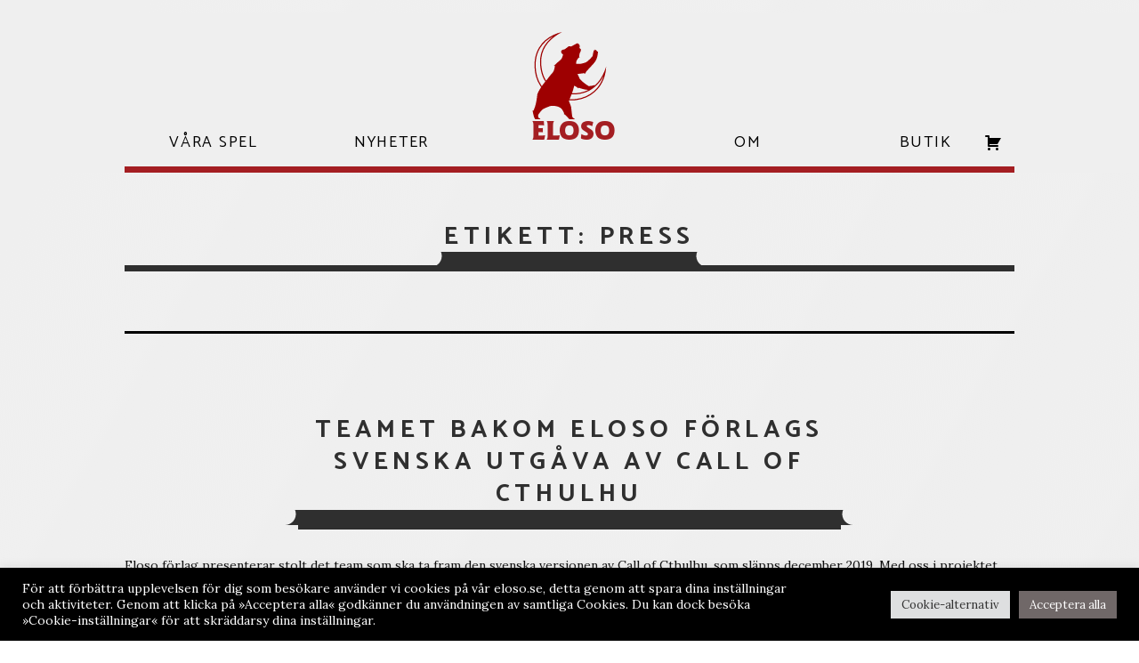

--- FILE ---
content_type: text/html; charset=UTF-8
request_url: https://eloso.se/tag/press/
body_size: 17525
content:
<!doctype html>


<html lang="sv-SE" >
<head>
	<meta charset="UTF-8" />
	<meta name="viewport" content="width=device-width, initial-scale=1" />
	<title>press &#8211; Eloso</title>
<meta name='robots' content='max-image-preview:large' />
<link rel='dns-prefetch' href='//stats.wp.com' />
<link rel="alternate" type="application/rss+xml" title="Eloso &raquo; Webbflöde" href="https://eloso.se/feed/" />
<link rel="alternate" type="application/rss+xml" title="Eloso &raquo; Kommentarsflöde" href="https://eloso.se/comments/feed/" />
<link rel="alternate" type="application/rss+xml" title="Eloso &raquo; etikettflöde för press" href="https://eloso.se/tag/press/feed/" />
		<!-- This site uses the Google Analytics by ExactMetrics plugin v7.1.0 - Using Analytics tracking - https://www.exactmetrics.com/ -->
							<script src="//www.googletagmanager.com/gtag/js?id=UA-112619886-1"  type="text/javascript" data-cfasync="false" async></script>
			<script type="text/javascript" data-cfasync="false">
				var em_version = '7.1.0';
				var em_track_user = true;
				var em_no_track_reason = '';
				
								var disableStrs = [
															'ga-disable-UA-112619886-1',
									];

				/* Function to detect opted out users */
				function __gtagTrackerIsOptedOut() {
					for ( var index = 0; index < disableStrs.length; index++ ) {
						if ( document.cookie.indexOf( disableStrs[ index ] + '=true' ) > -1 ) {
							return true;
						}
					}

					return false;
				}

				/* Disable tracking if the opt-out cookie exists. */
				if ( __gtagTrackerIsOptedOut() ) {
					for ( var index = 0; index < disableStrs.length; index++ ) {
						window[ disableStrs[ index ] ] = true;
					}
				}

				/* Opt-out function */
				function __gtagTrackerOptout() {
					for ( var index = 0; index < disableStrs.length; index++ ) {
						document.cookie = disableStrs[ index ] + '=true; expires=Thu, 31 Dec 2099 23:59:59 UTC; path=/';
						window[ disableStrs[ index ] ] = true;
					}
				}

				if ( 'undefined' === typeof gaOptout ) {
					function gaOptout() {
						__gtagTrackerOptout();
					}
				}
								window.dataLayer = window.dataLayer || [];

				window.ExactMetricsDualTracker = {
					helpers: {},
					trackers: {},
				};
				if ( em_track_user ) {
					function __gtagDataLayer() {
						dataLayer.push( arguments );
					}

					function __gtagTracker( type, name, parameters ) {
						if ( type === 'event' ) {
							
															parameters.send_to = exactmetrics_frontend.ua;
								__gtagDataLayer.apply( null, arguments );
													} else {
							__gtagDataLayer.apply( null, arguments );
						}
					}
					__gtagTracker( 'js', new Date() );
					__gtagTracker( 'set', {
						'developer_id.dNDMyYj' : true,
											} );
															__gtagTracker( 'config', 'UA-112619886-1', {"forceSSL":"true","link_attribution":"true"} );
										window.gtag = __gtagTracker;										(
						function () {
							/* https://developers.google.com/analytics/devguides/collection/analyticsjs/ */
							/* ga and __gaTracker compatibility shim. */
							var noopfn = function () {
								return null;
							};
							var newtracker = function () {
								return new Tracker();
							};
							var Tracker = function () {
								return null;
							};
							var p = Tracker.prototype;
							p.get = noopfn;
							p.set = noopfn;
							p.send = function (){
								var args = Array.prototype.slice.call(arguments);
								args.unshift( 'send' );
								__gaTracker.apply(null, args);
							};
							var __gaTracker = function () {
								var len = arguments.length;
								if ( len === 0 ) {
									return;
								}
								var f = arguments[len - 1];
								if ( typeof f !== 'object' || f === null || typeof f.hitCallback !== 'function' ) {
									if ( 'send' === arguments[0] ) {
										var hitConverted, hitObject = false, action;
										if ( 'event' === arguments[1] ) {
											if ( 'undefined' !== typeof arguments[3] ) {
												hitObject = {
													'eventAction': arguments[3],
													'eventCategory': arguments[2],
													'eventLabel': arguments[4],
													'value': arguments[5] ? arguments[5] : 1,
												}
											}
										}
										if ( 'pageview' === arguments[1] ) {
											if ( 'undefined' !== typeof arguments[2] ) {
												hitObject = {
													'eventAction': 'page_view',
													'page_path' : arguments[2],
												}
											}
										}
										if ( typeof arguments[2] === 'object' ) {
											hitObject = arguments[2];
										}
										if ( typeof arguments[5] === 'object' ) {
											Object.assign( hitObject, arguments[5] );
										}
										if ( 'undefined' !== typeof arguments[1].hitType ) {
											hitObject = arguments[1];
											if ( 'pageview' === hitObject.hitType ) {
												hitObject.eventAction = 'page_view';
											}
										}
										if ( hitObject ) {
											action = 'timing' === arguments[1].hitType ? 'timing_complete' : hitObject.eventAction;
											hitConverted = mapArgs( hitObject );
											__gtagTracker( 'event', action, hitConverted );
										}
									}
									return;
								}

								function mapArgs( args ) {
									var arg, hit = {};
									var gaMap = {
										'eventCategory': 'event_category',
										'eventAction': 'event_action',
										'eventLabel': 'event_label',
										'eventValue': 'event_value',
										'nonInteraction': 'non_interaction',
										'timingCategory': 'event_category',
										'timingVar': 'name',
										'timingValue': 'value',
										'timingLabel': 'event_label',
										'page' : 'page_path',
										'location' : 'page_location',
										'title' : 'page_title',
									};
									for ( arg in args ) {
																				if ( ! ( ! args.hasOwnProperty(arg) || ! gaMap.hasOwnProperty(arg) ) ) {
											hit[gaMap[arg]] = args[arg];
										} else {
											hit[arg] = args[arg];
										}
									}
									return hit;
								}

								try {
									f.hitCallback();
								} catch ( ex ) {
								}
							};
							__gaTracker.create = newtracker;
							__gaTracker.getByName = newtracker;
							__gaTracker.getAll = function () {
								return [];
							};
							__gaTracker.remove = noopfn;
							__gaTracker.loaded = true;
							window['__gaTracker'] = __gaTracker;
						}
					)();
									} else {
										console.log( "" );
					( function () {
							function __gtagTracker() {
								return null;
							}
							window['__gtagTracker'] = __gtagTracker;
							window['gtag'] = __gtagTracker;
					} )();
									}
			</script>
				<!-- / Google Analytics by ExactMetrics -->
		<style id='wp-img-auto-sizes-contain-inline-css'>
img:is([sizes=auto i],[sizes^="auto," i]){contain-intrinsic-size:3000px 1500px}
/*# sourceURL=wp-img-auto-sizes-contain-inline-css */
</style>
<style id='wp-emoji-styles-inline-css'>

	img.wp-smiley, img.emoji {
		display: inline !important;
		border: none !important;
		box-shadow: none !important;
		height: 1em !important;
		width: 1em !important;
		margin: 0 0.07em !important;
		vertical-align: -0.1em !important;
		background: none !important;
		padding: 0 !important;
	}
/*# sourceURL=wp-emoji-styles-inline-css */
</style>
<style id='wp-block-library-inline-css'>
:root{--wp-block-synced-color:#7a00df;--wp-block-synced-color--rgb:122,0,223;--wp-bound-block-color:var(--wp-block-synced-color);--wp-editor-canvas-background:#ddd;--wp-admin-theme-color:#007cba;--wp-admin-theme-color--rgb:0,124,186;--wp-admin-theme-color-darker-10:#006ba1;--wp-admin-theme-color-darker-10--rgb:0,107,160.5;--wp-admin-theme-color-darker-20:#005a87;--wp-admin-theme-color-darker-20--rgb:0,90,135;--wp-admin-border-width-focus:2px}@media (min-resolution:192dpi){:root{--wp-admin-border-width-focus:1.5px}}.wp-element-button{cursor:pointer}:root .has-very-light-gray-background-color{background-color:#eee}:root .has-very-dark-gray-background-color{background-color:#313131}:root .has-very-light-gray-color{color:#eee}:root .has-very-dark-gray-color{color:#313131}:root .has-vivid-green-cyan-to-vivid-cyan-blue-gradient-background{background:linear-gradient(135deg,#00d084,#0693e3)}:root .has-purple-crush-gradient-background{background:linear-gradient(135deg,#34e2e4,#4721fb 50%,#ab1dfe)}:root .has-hazy-dawn-gradient-background{background:linear-gradient(135deg,#faaca8,#dad0ec)}:root .has-subdued-olive-gradient-background{background:linear-gradient(135deg,#fafae1,#67a671)}:root .has-atomic-cream-gradient-background{background:linear-gradient(135deg,#fdd79a,#004a59)}:root .has-nightshade-gradient-background{background:linear-gradient(135deg,#330968,#31cdcf)}:root .has-midnight-gradient-background{background:linear-gradient(135deg,#020381,#2874fc)}:root{--wp--preset--font-size--normal:16px;--wp--preset--font-size--huge:42px}.has-regular-font-size{font-size:1em}.has-larger-font-size{font-size:2.625em}.has-normal-font-size{font-size:var(--wp--preset--font-size--normal)}.has-huge-font-size{font-size:var(--wp--preset--font-size--huge)}.has-text-align-center{text-align:center}.has-text-align-left{text-align:left}.has-text-align-right{text-align:right}.has-fit-text{white-space:nowrap!important}#end-resizable-editor-section{display:none}.aligncenter{clear:both}.items-justified-left{justify-content:flex-start}.items-justified-center{justify-content:center}.items-justified-right{justify-content:flex-end}.items-justified-space-between{justify-content:space-between}.screen-reader-text{border:0;clip-path:inset(50%);height:1px;margin:-1px;overflow:hidden;padding:0;position:absolute;width:1px;word-wrap:normal!important}.screen-reader-text:focus{background-color:#ddd;clip-path:none;color:#444;display:block;font-size:1em;height:auto;left:5px;line-height:normal;padding:15px 23px 14px;text-decoration:none;top:5px;width:auto;z-index:100000}html :where(.has-border-color){border-style:solid}html :where([style*=border-top-color]){border-top-style:solid}html :where([style*=border-right-color]){border-right-style:solid}html :where([style*=border-bottom-color]){border-bottom-style:solid}html :where([style*=border-left-color]){border-left-style:solid}html :where([style*=border-width]){border-style:solid}html :where([style*=border-top-width]){border-top-style:solid}html :where([style*=border-right-width]){border-right-style:solid}html :where([style*=border-bottom-width]){border-bottom-style:solid}html :where([style*=border-left-width]){border-left-style:solid}html :where(img[class*=wp-image-]){height:auto;max-width:100%}:where(figure){margin:0 0 1em}html :where(.is-position-sticky){--wp-admin--admin-bar--position-offset:var(--wp-admin--admin-bar--height,0px)}@media screen and (max-width:600px){html :where(.is-position-sticky){--wp-admin--admin-bar--position-offset:0px}}

/*# sourceURL=wp-block-library-inline-css */
</style><style id='global-styles-inline-css'>
:root{--wp--preset--aspect-ratio--square: 1;--wp--preset--aspect-ratio--4-3: 4/3;--wp--preset--aspect-ratio--3-4: 3/4;--wp--preset--aspect-ratio--3-2: 3/2;--wp--preset--aspect-ratio--2-3: 2/3;--wp--preset--aspect-ratio--16-9: 16/9;--wp--preset--aspect-ratio--9-16: 9/16;--wp--preset--color--black: #000000;--wp--preset--color--cyan-bluish-gray: #abb8c3;--wp--preset--color--white: #FFFFFF;--wp--preset--color--pale-pink: #f78da7;--wp--preset--color--vivid-red: #cf2e2e;--wp--preset--color--luminous-vivid-orange: #ff6900;--wp--preset--color--luminous-vivid-amber: #fcb900;--wp--preset--color--light-green-cyan: #7bdcb5;--wp--preset--color--vivid-green-cyan: #00d084;--wp--preset--color--pale-cyan-blue: #8ed1fc;--wp--preset--color--vivid-cyan-blue: #0693e3;--wp--preset--color--vivid-purple: #9b51e0;--wp--preset--color--dark-gray: #28303D;--wp--preset--color--gray: #39414D;--wp--preset--color--green: #D1E4DD;--wp--preset--color--blue: #D1DFE4;--wp--preset--color--purple: #D1D1E4;--wp--preset--color--red: #E4D1D1;--wp--preset--color--orange: #E4DAD1;--wp--preset--color--yellow: #EEEADD;--wp--preset--gradient--vivid-cyan-blue-to-vivid-purple: linear-gradient(135deg,rgb(6,147,227) 0%,rgb(155,81,224) 100%);--wp--preset--gradient--light-green-cyan-to-vivid-green-cyan: linear-gradient(135deg,rgb(122,220,180) 0%,rgb(0,208,130) 100%);--wp--preset--gradient--luminous-vivid-amber-to-luminous-vivid-orange: linear-gradient(135deg,rgb(252,185,0) 0%,rgb(255,105,0) 100%);--wp--preset--gradient--luminous-vivid-orange-to-vivid-red: linear-gradient(135deg,rgb(255,105,0) 0%,rgb(207,46,46) 100%);--wp--preset--gradient--very-light-gray-to-cyan-bluish-gray: linear-gradient(135deg,rgb(238,238,238) 0%,rgb(169,184,195) 100%);--wp--preset--gradient--cool-to-warm-spectrum: linear-gradient(135deg,rgb(74,234,220) 0%,rgb(151,120,209) 20%,rgb(207,42,186) 40%,rgb(238,44,130) 60%,rgb(251,105,98) 80%,rgb(254,248,76) 100%);--wp--preset--gradient--blush-light-purple: linear-gradient(135deg,rgb(255,206,236) 0%,rgb(152,150,240) 100%);--wp--preset--gradient--blush-bordeaux: linear-gradient(135deg,rgb(254,205,165) 0%,rgb(254,45,45) 50%,rgb(107,0,62) 100%);--wp--preset--gradient--luminous-dusk: linear-gradient(135deg,rgb(255,203,112) 0%,rgb(199,81,192) 50%,rgb(65,88,208) 100%);--wp--preset--gradient--pale-ocean: linear-gradient(135deg,rgb(255,245,203) 0%,rgb(182,227,212) 50%,rgb(51,167,181) 100%);--wp--preset--gradient--electric-grass: linear-gradient(135deg,rgb(202,248,128) 0%,rgb(113,206,126) 100%);--wp--preset--gradient--midnight: linear-gradient(135deg,rgb(2,3,129) 0%,rgb(40,116,252) 100%);--wp--preset--gradient--purple-to-yellow: linear-gradient(160deg, #D1D1E4 0%, #EEEADD 100%);--wp--preset--gradient--yellow-to-purple: linear-gradient(160deg, #EEEADD 0%, #D1D1E4 100%);--wp--preset--gradient--green-to-yellow: linear-gradient(160deg, #D1E4DD 0%, #EEEADD 100%);--wp--preset--gradient--yellow-to-green: linear-gradient(160deg, #EEEADD 0%, #D1E4DD 100%);--wp--preset--gradient--red-to-yellow: linear-gradient(160deg, #E4D1D1 0%, #EEEADD 100%);--wp--preset--gradient--yellow-to-red: linear-gradient(160deg, #EEEADD 0%, #E4D1D1 100%);--wp--preset--gradient--purple-to-red: linear-gradient(160deg, #D1D1E4 0%, #E4D1D1 100%);--wp--preset--gradient--red-to-purple: linear-gradient(160deg, #E4D1D1 0%, #D1D1E4 100%);--wp--preset--font-size--small: 18px;--wp--preset--font-size--medium: 20px;--wp--preset--font-size--large: 24px;--wp--preset--font-size--x-large: 42px;--wp--preset--font-size--extra-small: 16px;--wp--preset--font-size--normal: 20px;--wp--preset--font-size--extra-large: 40px;--wp--preset--font-size--huge: 96px;--wp--preset--font-size--gigantic: 144px;--wp--preset--spacing--20: 0.44rem;--wp--preset--spacing--30: 0.67rem;--wp--preset--spacing--40: 1rem;--wp--preset--spacing--50: 1.5rem;--wp--preset--spacing--60: 2.25rem;--wp--preset--spacing--70: 3.38rem;--wp--preset--spacing--80: 5.06rem;--wp--preset--shadow--natural: 6px 6px 9px rgba(0, 0, 0, 0.2);--wp--preset--shadow--deep: 12px 12px 50px rgba(0, 0, 0, 0.4);--wp--preset--shadow--sharp: 6px 6px 0px rgba(0, 0, 0, 0.2);--wp--preset--shadow--outlined: 6px 6px 0px -3px rgb(255, 255, 255), 6px 6px rgb(0, 0, 0);--wp--preset--shadow--crisp: 6px 6px 0px rgb(0, 0, 0);}:where(.is-layout-flex){gap: 0.5em;}:where(.is-layout-grid){gap: 0.5em;}body .is-layout-flex{display: flex;}.is-layout-flex{flex-wrap: wrap;align-items: center;}.is-layout-flex > :is(*, div){margin: 0;}body .is-layout-grid{display: grid;}.is-layout-grid > :is(*, div){margin: 0;}:where(.wp-block-columns.is-layout-flex){gap: 2em;}:where(.wp-block-columns.is-layout-grid){gap: 2em;}:where(.wp-block-post-template.is-layout-flex){gap: 1.25em;}:where(.wp-block-post-template.is-layout-grid){gap: 1.25em;}.has-black-color{color: var(--wp--preset--color--black) !important;}.has-cyan-bluish-gray-color{color: var(--wp--preset--color--cyan-bluish-gray) !important;}.has-white-color{color: var(--wp--preset--color--white) !important;}.has-pale-pink-color{color: var(--wp--preset--color--pale-pink) !important;}.has-vivid-red-color{color: var(--wp--preset--color--vivid-red) !important;}.has-luminous-vivid-orange-color{color: var(--wp--preset--color--luminous-vivid-orange) !important;}.has-luminous-vivid-amber-color{color: var(--wp--preset--color--luminous-vivid-amber) !important;}.has-light-green-cyan-color{color: var(--wp--preset--color--light-green-cyan) !important;}.has-vivid-green-cyan-color{color: var(--wp--preset--color--vivid-green-cyan) !important;}.has-pale-cyan-blue-color{color: var(--wp--preset--color--pale-cyan-blue) !important;}.has-vivid-cyan-blue-color{color: var(--wp--preset--color--vivid-cyan-blue) !important;}.has-vivid-purple-color{color: var(--wp--preset--color--vivid-purple) !important;}.has-black-background-color{background-color: var(--wp--preset--color--black) !important;}.has-cyan-bluish-gray-background-color{background-color: var(--wp--preset--color--cyan-bluish-gray) !important;}.has-white-background-color{background-color: var(--wp--preset--color--white) !important;}.has-pale-pink-background-color{background-color: var(--wp--preset--color--pale-pink) !important;}.has-vivid-red-background-color{background-color: var(--wp--preset--color--vivid-red) !important;}.has-luminous-vivid-orange-background-color{background-color: var(--wp--preset--color--luminous-vivid-orange) !important;}.has-luminous-vivid-amber-background-color{background-color: var(--wp--preset--color--luminous-vivid-amber) !important;}.has-light-green-cyan-background-color{background-color: var(--wp--preset--color--light-green-cyan) !important;}.has-vivid-green-cyan-background-color{background-color: var(--wp--preset--color--vivid-green-cyan) !important;}.has-pale-cyan-blue-background-color{background-color: var(--wp--preset--color--pale-cyan-blue) !important;}.has-vivid-cyan-blue-background-color{background-color: var(--wp--preset--color--vivid-cyan-blue) !important;}.has-vivid-purple-background-color{background-color: var(--wp--preset--color--vivid-purple) !important;}.has-black-border-color{border-color: var(--wp--preset--color--black) !important;}.has-cyan-bluish-gray-border-color{border-color: var(--wp--preset--color--cyan-bluish-gray) !important;}.has-white-border-color{border-color: var(--wp--preset--color--white) !important;}.has-pale-pink-border-color{border-color: var(--wp--preset--color--pale-pink) !important;}.has-vivid-red-border-color{border-color: var(--wp--preset--color--vivid-red) !important;}.has-luminous-vivid-orange-border-color{border-color: var(--wp--preset--color--luminous-vivid-orange) !important;}.has-luminous-vivid-amber-border-color{border-color: var(--wp--preset--color--luminous-vivid-amber) !important;}.has-light-green-cyan-border-color{border-color: var(--wp--preset--color--light-green-cyan) !important;}.has-vivid-green-cyan-border-color{border-color: var(--wp--preset--color--vivid-green-cyan) !important;}.has-pale-cyan-blue-border-color{border-color: var(--wp--preset--color--pale-cyan-blue) !important;}.has-vivid-cyan-blue-border-color{border-color: var(--wp--preset--color--vivid-cyan-blue) !important;}.has-vivid-purple-border-color{border-color: var(--wp--preset--color--vivid-purple) !important;}.has-vivid-cyan-blue-to-vivid-purple-gradient-background{background: var(--wp--preset--gradient--vivid-cyan-blue-to-vivid-purple) !important;}.has-light-green-cyan-to-vivid-green-cyan-gradient-background{background: var(--wp--preset--gradient--light-green-cyan-to-vivid-green-cyan) !important;}.has-luminous-vivid-amber-to-luminous-vivid-orange-gradient-background{background: var(--wp--preset--gradient--luminous-vivid-amber-to-luminous-vivid-orange) !important;}.has-luminous-vivid-orange-to-vivid-red-gradient-background{background: var(--wp--preset--gradient--luminous-vivid-orange-to-vivid-red) !important;}.has-very-light-gray-to-cyan-bluish-gray-gradient-background{background: var(--wp--preset--gradient--very-light-gray-to-cyan-bluish-gray) !important;}.has-cool-to-warm-spectrum-gradient-background{background: var(--wp--preset--gradient--cool-to-warm-spectrum) !important;}.has-blush-light-purple-gradient-background{background: var(--wp--preset--gradient--blush-light-purple) !important;}.has-blush-bordeaux-gradient-background{background: var(--wp--preset--gradient--blush-bordeaux) !important;}.has-luminous-dusk-gradient-background{background: var(--wp--preset--gradient--luminous-dusk) !important;}.has-pale-ocean-gradient-background{background: var(--wp--preset--gradient--pale-ocean) !important;}.has-electric-grass-gradient-background{background: var(--wp--preset--gradient--electric-grass) !important;}.has-midnight-gradient-background{background: var(--wp--preset--gradient--midnight) !important;}.has-small-font-size{font-size: var(--wp--preset--font-size--small) !important;}.has-medium-font-size{font-size: var(--wp--preset--font-size--medium) !important;}.has-large-font-size{font-size: var(--wp--preset--font-size--large) !important;}.has-x-large-font-size{font-size: var(--wp--preset--font-size--x-large) !important;}
/*# sourceURL=global-styles-inline-css */
</style>

<style id='classic-theme-styles-inline-css'>
/*! This file is auto-generated */
.wp-block-button__link{color:#fff;background-color:#32373c;border-radius:9999px;box-shadow:none;text-decoration:none;padding:calc(.667em + 2px) calc(1.333em + 2px);font-size:1.125em}.wp-block-file__button{background:#32373c;color:#fff;text-decoration:none}
/*# sourceURL=/wp-includes/css/classic-themes.min.css */
</style>
<link rel='stylesheet' id='collapsed-archives-style-css' href='https://eloso.se/wp-content/plugins/collapsed-archives/style.css?ver=6.9' media='all' />
<link rel='stylesheet' id='cookie-law-info-css' href='https://eloso.se/wp-content/plugins/cookie-law-info/public/css/cookie-law-info-public.css?ver=2.0.6' media='all' />
<link rel='stylesheet' id='cookie-law-info-gdpr-css' href='https://eloso.se/wp-content/plugins/cookie-law-info/public/css/cookie-law-info-gdpr.css?ver=2.0.6' media='all' />
<link rel='stylesheet' id='menu-image-css' href='https://eloso.se/wp-content/plugins/menu-image/includes/css/menu-image.css?ver=3.0.4' media='all' />
<link rel='stylesheet' id='dashicons-css' href='https://eloso.se/wp-includes/css/dashicons.min.css?ver=6.9' media='all' />
<link rel='stylesheet' id='woocommerce-layout-css' href='https://eloso.se/wp-content/plugins/woocommerce/assets/css/woocommerce-layout.css?ver=8.0.1' media='all' />
<link rel='stylesheet' id='woocommerce-smallscreen-css' href='https://eloso.se/wp-content/plugins/woocommerce/assets/css/woocommerce-smallscreen.css?ver=8.0.1' media='only screen and (max-width: 768px)' />
<link rel='stylesheet' id='woocommerce-general-css' href='//eloso.se/wp-content/plugins/woocommerce/assets/css/twenty-twenty-one.css?ver=8.0.1' media='all' />
<style id='woocommerce-inline-inline-css'>
.woocommerce form .form-row .required { visibility: visible; }
/*# sourceURL=woocommerce-inline-inline-css */
</style>
<link rel='stylesheet' id='mc4wp-form-basic-css' href='https://eloso.se/wp-content/plugins/mailchimp-for-wp/assets/css/form-basic.css?ver=4.9.13' media='all' />
<link rel='stylesheet' id='twenty-twenty-one-style-css' href='https://eloso.se/wp-content/themes/twentytwentyone/style.css?ver=1.1.8' media='all' />
<style id='twenty-twenty-one-style-inline-css'>
:root{--global--color-background: #efefef;--global--color-primary: #000;--global--color-secondary: #000;--button--color-background: #000;--button--color-text-hover: #000;}
/*# sourceURL=twenty-twenty-one-style-inline-css */
</style>
<link rel='stylesheet' id='child-style-css' href='https://eloso.se/wp-content/themes/eloso2021/style.css?ver=1.1.8' media='all' />
<link rel='stylesheet' id='twenty-twenty-one-print-style-css' href='https://eloso.se/wp-content/themes/twentytwentyone/assets/css/print.css?ver=1.1.8' media='print' />
<link rel='stylesheet' id='wpzoom-social-icons-socicon-css' href='https://eloso.se/wp-content/plugins/social-icons-widget-by-wpzoom/assets/css/wpzoom-socicon.css?ver=1628069094' media='all' />
<link rel='stylesheet' id='wpzoom-social-icons-genericons-css' href='https://eloso.se/wp-content/plugins/social-icons-widget-by-wpzoom/assets/css/genericons.css?ver=1628069094' media='all' />
<link rel='stylesheet' id='wpzoom-social-icons-academicons-css' href='https://eloso.se/wp-content/plugins/social-icons-widget-by-wpzoom/assets/css/academicons.min.css?ver=1628069094' media='all' />
<link rel='stylesheet' id='wpzoom-social-icons-font-awesome-3-css' href='https://eloso.se/wp-content/plugins/social-icons-widget-by-wpzoom/assets/css/font-awesome-3.min.css?ver=1628069094' media='all' />
<link rel='stylesheet' id='wpzoom-social-icons-styles-css' href='https://eloso.se/wp-content/plugins/social-icons-widget-by-wpzoom/assets/css/wpzoom-social-icons-styles.css?ver=1628069094' media='all' />
<link rel='stylesheet' id='wc-custom-add-to-cart-css' href='https://eloso.se/wp-content/plugins/woo-custom-add-to-cart-button/assets/css/wc-custom-add-to-cart.min.css?ver=1.1.2' media='all' />
<link rel='stylesheet' id='theme-fonts-css' href='https://eloso.se/wp-content/themes/eloso2021/assets/css/fonts.css?ver=1.1.8' media='all' />
<link rel='stylesheet' id='theme-css' href='https://eloso.se/wp-content/themes/eloso2021/assets/css/theme.css?ver=1.1.8' media='all' />
<link rel='stylesheet' id='theme-responsive-css' href='https://eloso.se/wp-content/themes/eloso2021/assets/css/responsive.css?ver=1.1.8' media='all' />
<link rel='preload' as='font'  id='wpzoom-social-icons-font-academicons-ttf-css' href='https://eloso.se/wp-content/plugins/social-icons-widget-by-wpzoom/assets/font/academicons.ttf?v=1.8.6' type='font/ttf' crossorigin />
<link rel='preload' as='font'  id='wpzoom-social-icons-font-academicons-woff-css' href='https://eloso.se/wp-content/plugins/social-icons-widget-by-wpzoom/assets/font/academicons.woff?v=1.8.6' type='font/woff' crossorigin />
<link rel='preload' as='font'  id='wpzoom-social-icons-font-fontawesome-3-ttf-css' href='https://eloso.se/wp-content/plugins/social-icons-widget-by-wpzoom/assets/font/fontawesome-webfont.ttf?v=4.7.0' type='font/ttf' crossorigin />
<link rel='preload' as='font'  id='wpzoom-social-icons-font-fontawesome-3-woff-css' href='https://eloso.se/wp-content/plugins/social-icons-widget-by-wpzoom/assets/font/fontawesome-webfont.woff?v=4.7.0' type='font/woff' crossorigin />
<link rel='preload' as='font'  id='wpzoom-social-icons-font-fontawesome-3-woff2-css' href='https://eloso.se/wp-content/plugins/social-icons-widget-by-wpzoom/assets/font/fontawesome-webfont.woff2?v=4.7.0' type='font/woff2' crossorigin />
<link rel='preload' as='font'  id='wpzoom-social-icons-font-genericons-ttf-css' href='https://eloso.se/wp-content/plugins/social-icons-widget-by-wpzoom/assets/font/Genericons.ttf' type='font/ttf' crossorigin />
<link rel='preload' as='font'  id='wpzoom-social-icons-font-genericons-woff-css' href='https://eloso.se/wp-content/plugins/social-icons-widget-by-wpzoom/assets/font/Genericons.woff' type='font/woff' crossorigin />
<link rel='preload' as='font'  id='wpzoom-social-icons-font-socicon-ttf-css' href='https://eloso.se/wp-content/plugins/social-icons-widget-by-wpzoom/assets/font/socicon.ttf?v=4.1.3' type='font/ttf' crossorigin />
<link rel='preload' as='font'  id='wpzoom-social-icons-font-socicon-woff-css' href='https://eloso.se/wp-content/plugins/social-icons-widget-by-wpzoom/assets/font/socicon.woff?v=4.1.3' type='font/woff' crossorigin />
<script src="https://eloso.se/wp-includes/js/dist/hooks.min.js?ver=dd5603f07f9220ed27f1" id="wp-hooks-js"></script>
<script src="https://stats.wp.com/w.js?ver=202603" id="woo-tracks-js"></script>
<script id="exactmetrics-frontend-script-js-extra">
var exactmetrics_frontend = {"js_events_tracking":"true","download_extensions":"doc,pdf,ppt,zip,xls,docx,pptx,xlsx","inbound_paths":"[{\"path\":\"\\/go\\/\",\"label\":\"affiliate\"},{\"path\":\"\\/recommend\\/\",\"label\":\"affiliate\"}]","home_url":"https://eloso.se","hash_tracking":"false","ua":"UA-112619886-1","v4_id":""};
//# sourceURL=exactmetrics-frontend-script-js-extra
</script>
<script src="https://eloso.se/wp-content/plugins/google-analytics-dashboard-for-wp/assets/js/frontend-gtag.min.js?ver=7.1.0" id="exactmetrics-frontend-script-js"></script>
<script src="https://eloso.se/wp-includes/js/jquery/jquery.min.js?ver=3.7.1" id="jquery-core-js"></script>
<script src="https://eloso.se/wp-includes/js/jquery/jquery-migrate.min.js?ver=3.4.1" id="jquery-migrate-js"></script>
<script id="cookie-law-info-js-extra">
var Cli_Data = {"nn_cookie_ids":[],"cookielist":[],"non_necessary_cookies":[],"ccpaEnabled":"","ccpaRegionBased":"","ccpaBarEnabled":"","strictlyEnabled":["necessary","obligatoire"],"ccpaType":"gdpr","js_blocking":"1","custom_integration":"","triggerDomRefresh":"","secure_cookies":""};
var cli_cookiebar_settings = {"animate_speed_hide":"500","animate_speed_show":"500","background":"#000000","border":"#b1a6a6c2","border_on":"","button_1_button_colour":"#388f5b","button_1_button_hover":"#2d7249","button_1_link_colour":"#fff","button_1_as_button":"1","button_1_new_win":"","button_2_button_colour":"#333","button_2_button_hover":"#292929","button_2_link_colour":"#444","button_2_as_button":"","button_2_hidebar":"","button_3_button_colour":"#a41e22","button_3_button_hover":"#83181b","button_3_link_colour":"#333333","button_3_as_button":"1","button_3_new_win":"","button_4_button_colour":"#dedfe0","button_4_button_hover":"#b2b2b3","button_4_link_colour":"#333333","button_4_as_button":"1","button_7_button_colour":"#706868","button_7_button_hover":"#5a5353","button_7_link_colour":"#fff","button_7_as_button":"1","button_7_new_win":"","font_family":"inherit","header_fix":"","notify_animate_hide":"1","notify_animate_show":"","notify_div_id":"#cookie-law-info-bar","notify_position_horizontal":"right","notify_position_vertical":"bottom","scroll_close":"","scroll_close_reload":"","accept_close_reload":"","reject_close_reload":"","showagain_tab":"","showagain_background":"#fff","showagain_border":"#000","showagain_div_id":"#cookie-law-info-again","showagain_x_position":"100px","text":"#ffffff","show_once_yn":"","show_once":"10000","logging_on":"","as_popup":"","popup_overlay":"1","bar_heading_text":"","cookie_bar_as":"banner","popup_showagain_position":"bottom-right","widget_position":"left"};
var log_object = {"ajax_url":"https://eloso.se/wp-admin/admin-ajax.php"};
//# sourceURL=cookie-law-info-js-extra
</script>
<script src="https://eloso.se/wp-content/plugins/cookie-law-info/public/js/cookie-law-info-public.js?ver=2.0.6" id="cookie-law-info-js"></script>
<script src="https://eloso.se/wp-content/plugins/sticky-menu-or-anything-on-scroll/assets/js/jq-sticky-anything.min.js?ver=2.1.1" id="stickyAnythingLib-js"></script>
<link rel="https://api.w.org/" href="https://eloso.se/wp-json/" /><link rel="alternate" title="JSON" type="application/json" href="https://eloso.se/wp-json/wp/v2/tags/118" /><link rel="EditURI" type="application/rsd+xml" title="RSD" href="https://eloso.se/xmlrpc.php?rsd" />
<meta name="generator" content="WordPress 6.9" />
<meta name="generator" content="WooCommerce 8.0.1" />
		<script>
			document.documentElement.className = document.documentElement.className.replace( 'no-js', 'js' );
		</script>
				<style>
			.no-js img.lazyload { display: none; }
			figure.wp-block-image img.lazyloading { min-width: 150px; }
							.lazyload, .lazyloading { opacity: 0; }
				.lazyloaded {
					opacity: 1;
					transition: opacity 400ms;
					transition-delay: 0ms;
				}
					</style>
			<noscript><style>.woocommerce-product-gallery{ opacity: 1 !important; }</style></noscript>
	<style id="custom-background-css">
body.custom-background { background-color: #efefef; }
</style>
					<style id="uagb-style-conditional-extension">@media (min-width: 1025px){body .uag-hide-desktop.uagb-google-map__wrap,body .uag-hide-desktop{display:none}}@media (min-width: 768px) and (max-width: 1024px){body .uag-hide-tab.uagb-google-map__wrap,body .uag-hide-tab{display:none}}@media (max-width: 767px){body .uag-hide-mob.uagb-google-map__wrap,body .uag-hide-mob{display:none}}</style>
			<link rel="icon" href="https://eloso.se/wp-content/uploads/2021/09/Eloso_logo2021_icon-mini.svg" sizes="32x32" />
<link rel="icon" href="https://eloso.se/wp-content/uploads/2021/09/Eloso_logo2021_icon-mini.svg" sizes="192x192" />
<link rel="apple-touch-icon" href="https://eloso.se/wp-content/uploads/2021/09/Eloso_logo2021_icon-mini.svg" />
<meta name="msapplication-TileImage" content="https://eloso.se/wp-content/uploads/2021/09/Eloso_logo2021_icon-mini.svg" />
		<style id="wp-custom-css">
			
.primary-navigation .primary-menu-container > ul > .menu-item > a {
	font-family: Catamaran;
}		</style>
		<link rel='stylesheet' id='cookie-law-info-table-css' href='https://eloso.se/wp-content/plugins/cookie-law-info/public/css/cookie-law-info-table.css?ver=2.0.6' media='all' />
</head>

<body class="archive tag tag-press tag-118 custom-background wp-custom-logo wp-embed-responsive wp-theme-twentytwentyone wp-child-theme-eloso2021 theme-twentytwentyone woocommerce-no-js is-light-theme has-background-white no-js hfeed has-main-navigation">
<div id="page" class="site default">
	<a class="skip-link screen-reader-text" href="#content">Hoppa till innehåll</a>

	
<header id="masthead" class="site-header has-logo has-title-and-tagline has-menu" role="banner">
	<div class="header-content">
		<div class="sticky-content">
            <div class="sticky-content-wrap">
			

<div class="site-branding">
			<div class="site-logo"><a href="https://eloso.se/" class="custom-logo-link" rel="home"><img   alt="Eloso" decoding="async" data-src="https://eloso.se/wp-content/uploads/2021/09/Eloso_logo2021_icon-small.svg" class="custom-logo lazyload" src="[data-uri]" /><noscript><img   alt="Eloso" decoding="async" data-src="https://eloso.se/wp-content/uploads/2021/09/Eloso_logo2021_icon-small.svg" class="custom-logo lazyload" src="[data-uri]" /><noscript><img src="https://eloso.se/wp-content/uploads/2021/09/Eloso_logo2021_icon-small.svg" class="custom-logo" alt="Eloso" decoding="async" /></noscript></noscript></a></div>
			

							<a href="https://eloso.se/" class="site-to-home-link site-title-wrap">
				<span class="icon-small">
					<img  alt="https://eloso.se/wp-content/uploads/2021/09/Eloso_logo2021_icon-mini.svg" data-src="https://eloso.se/wp-content/uploads/2021/09/Eloso_logo2021_icon-mini.svg" class="lazyload" src="[data-uri]" /><noscript><img src="https://eloso.se/wp-content/uploads/2021/09/Eloso_logo2021_icon-mini.svg" alt="https://eloso.se/wp-content/uploads/2021/09/Eloso_logo2021_icon-mini.svg"/></noscript>
				</span>
					<h1 class="site-title">
						Eloso					</h1>
				</a>
				</a>
	
</div><!-- .site-branding -->
			
	<nav id="site-navigation" class="primary-navigation" role="navigation" aria-label="Primär meny">
		<div class="menu-button-container">
			<button id="primary-mobile-menu" class="button" aria-controls="primary-menu-list" aria-expanded="false">
				<span class="dropdown-icon open">Meny					<svg class="svg-icon" width="24" height="24" aria-hidden="true" role="img" focusable="false" viewBox="0 0 24 24" fill="none" xmlns="http://www.w3.org/2000/svg"><path fill-rule="evenodd" clip-rule="evenodd" d="M4.5 6H19.5V7.5H4.5V6ZM4.5 12H19.5V13.5H4.5V12ZM19.5 18H4.5V19.5H19.5V18Z" fill="currentColor"/></svg>				</span>
				<span class="dropdown-icon close">Stäng					<svg class="svg-icon" width="24" height="24" aria-hidden="true" role="img" focusable="false" viewBox="0 0 24 24" fill="none" xmlns="http://www.w3.org/2000/svg"><path fill-rule="evenodd" clip-rule="evenodd" d="M12 10.9394L5.53033 4.46973L4.46967 5.53039L10.9393 12.0001L4.46967 18.4697L5.53033 19.5304L12 13.0607L18.4697 19.5304L19.5303 18.4697L13.0607 12.0001L19.5303 5.53039L18.4697 4.46973L12 10.9394Z" fill="currentColor"/></svg>				</span>
			</button><!-- #primary-mobile-menu -->
		</div><!-- .menu-button-container -->
		<div class="primary-menu-container"><ul id="primary-menu-list" class="menu-wrapper"><li id="menu-item-3126" class="menu-item menu-item-type-post_type menu-item-object-page menu-item-3126"><a href="https://eloso.se/vara-spel/">Våra spel</a></li>
<li id="menu-item-3298" class="menu-item menu-item-type-post_type menu-item-object-page menu-item-3298"><a href="https://eloso.se/nyheter/">Nyheter</a></li>
<li id="menu-item-2859" class="menu-item menu-item-type-post_type menu-item-object-page menu-item-home menu-item-2859"><a href="https://eloso.se/">Eloso</a></li>
<li id="menu-item-2687" class="menu-item menu-item-type-post_type menu-item-object-page menu-item-2687"><a href="https://eloso.se/om-eloso/">Om</a></li>
<li id="menu-item-2897" class="menu-item menu-item-type-post_type menu-item-object-page menu-item-2897"><a href="https://eloso.se/shop/">Butik</a></li>
<li id="menu-item-3016" class="menu-item menu-item-type-post_type menu-item-object-page menu-item-3016"><a href="https://eloso.se/cart/"><span class="menu-image-title-hide menu-image-title">Varukorg</span><span class="dashicons dashicons-cart hide-menu-image-icons"></span></a></li>
</ul></div>	</nav><!-- #site-navigation -->
            </div>
		</div>
		
			</div>
</header><!-- #masthead -->

	<div id="content" class="site-content">
		<div id="primary" class="content-area">
			<main id="main" class="site-main" role="main">


	<header class="page-header alignwide">
		<h1 class="page-title">Etikett: <span>press</span></h1>			</header><!-- .page-header -->

					
<article id="post-769" class="post-769 post type-post status-publish format-standard has-post-thumbnail hentry category-nyheter category-press tag-call-of-cthulhu tag-eloso-forlag tag-nyheter tag-pr tag-press tag-rollspel entry">

	
<header class="entry-header">
	<h2 class="entry-title default-max-width"><a href="https://eloso.se/teamet-bakom-eloso-forlags-svenska-utgava-av-call-of-cthulhu/">Teamet bakom Eloso förlags svenska utgåva av Call of Cthulhu</a></h2>
		
			<figure class="post-thumbnail">
				<a class="post-thumbnail-inner alignwide" href="https://eloso.se/teamet-bakom-eloso-forlags-svenska-utgava-av-call-of-cthulhu/" aria-hidden="true" tabindex="-1">
									</a>
							</figure>

				</header><!-- .entry-header -->

	<div class="entry-content">
		<p>Eloso förlag presenterar stolt det team som ska ta fram den svenska versionen av Call of Cthulhu, som släpps december 2019. Med oss i projektet har vi rollspelsveteranerna och skräckförfattarna Gunilla Jonsson och Michael Petersén samt prisbelönta Gabrielle deBourgh vilka ska skriva äventyr. Utöver det kommer Henrik Ripa att sköta marknadsföring och sociala medier, Mattias&hellip; <a class="more-link" href="https://eloso.se/teamet-bakom-eloso-forlags-svenska-utgava-av-call-of-cthulhu/">Fortsätt läsa <span class="screen-reader-text">Teamet bakom Eloso förlags svenska utgåva av Call of Cthulhu</span></a></p>
	</div><!-- .entry-content -->

	<footer class="entry-footer default-max-width">
		<span class="posted-on">Publicerat den <time class="entry-date published updated" datetime="2018-10-31T21:05:54+01:00">31 oktober, 2018</time></span><div class="post-taxonomies"><span class="cat-links">Kategoriserat som <a href="https://eloso.se/category/nyheter/" rel="category tag">Nyheter</a>, <a href="https://eloso.se/category/press/" rel="category tag">Press</a> </span><span class="tags-links">Märkt <a href="https://eloso.se/tag/call-of-cthulhu/" rel="tag">Call of Cthulhu</a>, <a href="https://eloso.se/tag/eloso-forlag/" rel="tag">Eloso förlag</a>, <a href="https://eloso.se/tag/nyheter/" rel="tag">nyheter</a>, <a href="https://eloso.se/tag/pr/" rel="tag">pr</a>, <a href="https://eloso.se/tag/press/" rel="tag">press</a>, <a href="https://eloso.se/tag/rollspel/" rel="tag">rollspel</a></span></div>	</footer><!-- .entry-footer -->
</article><!-- #post-${ID} -->
					
<article id="post-668" class="post-668 post type-post status-publish format-standard hentry category-artikel category-press tag-call-of-cthulhu tag-eloso-forlag tag-forfattare tag-nyheter tag-personal tag-pr tag-press tag-rollspel entry">

	
<header class="entry-header">
	<h2 class="entry-title default-max-width"><a href="https://eloso.se/teamet-bakom-den-svenska-utgavan-av-call-of-cthulhu/">Teamet bakom den svenska utgåvan av Call of Cthulhu!</a></h2></header><!-- .entry-header -->

	<div class="entry-content">
		<p>Björn Flintberg Björn Flintberg är förlagschef på Eloso förlag och initiativtagaren till hela projektet. Han har tidigare gett ut Historiska Äventyr i Göteborg som han skrivit tillsammans med Daniel, samt en del facklitteratur och noveller. Björn har varit rollspelare i över trettio år och på olika sätt aktiv inom hobbyn. När han startade Eloso förlag,&hellip; <a class="more-link" href="https://eloso.se/teamet-bakom-den-svenska-utgavan-av-call-of-cthulhu/">Fortsätt läsa <span class="screen-reader-text">Teamet bakom den svenska utgåvan av Call of Cthulhu!</span></a></p>
	</div><!-- .entry-content -->

	<footer class="entry-footer default-max-width">
		<span class="posted-on">Publicerat den <time class="entry-date published updated" datetime="2018-10-23T14:34:38+02:00">23 oktober, 2018</time></span><div class="post-taxonomies"><span class="cat-links">Kategoriserat som <a href="https://eloso.se/category/artikel/" rel="category tag">Elozine</a>, <a href="https://eloso.se/category/press/" rel="category tag">Press</a> </span><span class="tags-links">Märkt <a href="https://eloso.se/tag/call-of-cthulhu/" rel="tag">Call of Cthulhu</a>, <a href="https://eloso.se/tag/eloso-forlag/" rel="tag">Eloso förlag</a>, <a href="https://eloso.se/tag/forfattare/" rel="tag">författare</a>, <a href="https://eloso.se/tag/nyheter/" rel="tag">nyheter</a>, <a href="https://eloso.se/tag/personal/" rel="tag">personal</a>, <a href="https://eloso.se/tag/pr/" rel="tag">pr</a>, <a href="https://eloso.se/tag/press/" rel="tag">press</a>, <a href="https://eloso.se/tag/rollspel/" rel="tag">rollspel</a></span></div>	</footer><!-- .entry-footer -->
</article><!-- #post-${ID} -->
					
<article id="post-629" class="post-629 post type-post status-publish format-standard has-post-thumbnail hentry category-press tag-call-of-cthulhu tag-chaosium tag-daniel-lehto tag-eloso-forlag tag-lovecraft tag-pr tag-press tag-rollspel tag-sahlins-spraktjanster tag-skrack entry">

	
<header class="entry-header">
	<h2 class="entry-title default-max-width"><a href="https://eloso.se/sahlins-spraktjanster-oversatter-call-of-cthulhu/">Sahlins språktjänster översätter Call of Cthulhu</a></h2>
		
			<figure class="post-thumbnail">
				<a class="post-thumbnail-inner alignwide" href="https://eloso.se/sahlins-spraktjanster-oversatter-call-of-cthulhu/" aria-hidden="true" tabindex="-1">
									</a>
							</figure>

				</header><!-- .entry-header -->

	<div class="entry-content">
		<p>Pressrelease 20180914 Karolina och Olle Sahlin, vid Sahlins språktjänster, har fått uppdraget att översätta Chaosiums Call of Cthulhu 7th ed för Eloso förlags räkning. Vi är jätteglada över att ha fått äran att översätta spelet, säger Olle Sahlin, som varit verksam i branschen sedan Äventyrsspels dagar på 80-talet. Utöver att jag är ett stort fan&hellip; <a class="more-link" href="https://eloso.se/sahlins-spraktjanster-oversatter-call-of-cthulhu/">Fortsätt läsa <span class="screen-reader-text">Sahlins språktjänster översätter Call of Cthulhu</span></a></p>
	</div><!-- .entry-content -->

	<footer class="entry-footer default-max-width">
		<span class="posted-on">Publicerat den <time class="entry-date published updated" datetime="2018-09-14T14:56:23+02:00">14 september, 2018</time></span><div class="post-taxonomies"><span class="cat-links">Kategoriserat som <a href="https://eloso.se/category/press/" rel="category tag">Press</a> </span><span class="tags-links">Märkt <a href="https://eloso.se/tag/call-of-cthulhu/" rel="tag">Call of Cthulhu</a>, <a href="https://eloso.se/tag/chaosium/" rel="tag">Chaosium</a>, <a href="https://eloso.se/tag/daniel-lehto/" rel="tag">Daniel Lehto</a>, <a href="https://eloso.se/tag/eloso-forlag/" rel="tag">Eloso förlag</a>, <a href="https://eloso.se/tag/lovecraft/" rel="tag">Lovecraft</a>, <a href="https://eloso.se/tag/pr/" rel="tag">pr</a>, <a href="https://eloso.se/tag/press/" rel="tag">press</a>, <a href="https://eloso.se/tag/rollspel/" rel="tag">rollspel</a>, <a href="https://eloso.se/tag/sahlins-spraktjanster/" rel="tag">Sahlins språktjänster</a>, <a href="https://eloso.se/tag/skrack/" rel="tag">skräck</a></span></div>	</footer><!-- .entry-footer -->
</article><!-- #post-${ID} -->
					
<article id="post-393" class="post-393 post type-post status-publish format-standard has-post-thumbnail hentry category-press tag-avtal tag-barnbocker tag-eloso-forlag tag-forfattare tag-johanna-glembo tag-nyheter tag-pr tag-press tag-release tag-sagobocker tag-sagospelet-aventyr entry">

	
<header class="entry-header">
	<h2 class="entry-title default-max-width"><a href="https://eloso.se/johanna-glembo-skriver-pa-sagospelet-aventyr/">Johanna Glembo skriver på för Sagospelet Äventyr</a></h2>
		
			<figure class="post-thumbnail">
				<a class="post-thumbnail-inner alignwide" href="https://eloso.se/johanna-glembo-skriver-pa-sagospelet-aventyr/" aria-hidden="true" tabindex="-1">
									</a>
							</figure>

				</header><!-- .entry-header -->

	<div class="entry-content">
		<p>Johanna Glembo, som nyligen vann skräckförlaget SwedishZombies romantävling, skriver avtal med Eloso förlag om barnböcker för Sagospelet Äventyr. ”Johannas barnbok, David drömmer om Dracula, som gavs ut 2017 på Wistories förlag, är både finstämd och välberättad. Dessutom är Johanna driven och ambitiös. Jag ser mycket fram emot att arbeta med henne”, säger Daniel Lehto, Sagospelet&hellip; <a class="more-link" href="https://eloso.se/johanna-glembo-skriver-pa-sagospelet-aventyr/">Fortsätt läsa <span class="screen-reader-text">Johanna Glembo skriver på för Sagospelet Äventyr</span></a></p>
	</div><!-- .entry-content -->

	<footer class="entry-footer default-max-width">
		<span class="posted-on">Publicerat den <time class="entry-date published updated" datetime="2018-02-12T15:18:25+01:00">12 februari, 2018</time></span><div class="post-taxonomies"><span class="cat-links">Kategoriserat som <a href="https://eloso.se/category/press/" rel="category tag">Press</a> </span><span class="tags-links">Märkt <a href="https://eloso.se/tag/avtal/" rel="tag">avtal</a>, <a href="https://eloso.se/tag/barnbocker/" rel="tag">barnböcker</a>, <a href="https://eloso.se/tag/eloso-forlag/" rel="tag">Eloso förlag</a>, <a href="https://eloso.se/tag/forfattare/" rel="tag">författare</a>, <a href="https://eloso.se/tag/johanna-glembo/" rel="tag">Johanna Glembo</a>, <a href="https://eloso.se/tag/nyheter/" rel="tag">nyheter</a>, <a href="https://eloso.se/tag/pr/" rel="tag">pr</a>, <a href="https://eloso.se/tag/press/" rel="tag">press</a>, <a href="https://eloso.se/tag/release/" rel="tag">release</a>, <a href="https://eloso.se/tag/sagobocker/" rel="tag">sagoböcker</a>, <a href="https://eloso.se/tag/sagospelet-aventyr/" rel="tag">Sagospelet Äventyr</a></span></div>	</footer><!-- .entry-footer -->
</article><!-- #post-${ID} -->
					
<article id="post-383" class="post-383 post type-post status-publish format-standard has-post-thumbnail hentry category-press tag-avtal tag-forfattare tag-nyheter tag-pr tag-press tag-release tag-sagospelet-aventyr tag-sofi-poulsen entry">

	
<header class="entry-header">
	<h2 class="entry-title default-max-width"><a href="https://eloso.se/sofi-poulsen-skriver-sagospelet-aventyr/">Sofi Poulsen skriver för Sagospelet Äventyr!</a></h2>
		
			<figure class="post-thumbnail">
				<a class="post-thumbnail-inner alignwide" href="https://eloso.se/sofi-poulsen-skriver-sagospelet-aventyr/" aria-hidden="true" tabindex="-1">
									</a>
							</figure>

				</header><!-- .entry-header -->

	<div class="entry-content">
		<p>Produktiva Sofi Poulsen, som tidigare skrivit Sagan om prinsen &amp; prinsessan och lite om draken också, skriver en barnbok för Sagospelet Äventyr. ”Sagospelets fantasivärld var spännande att sätta sig in i och få vara med och utveckla genom min saga”, låter Sofi hälsa. Sagospelet Äventyrs upphovsman och tillika projektledande redaktör på Eloso förlag, Daniel Lehto,&hellip; <a class="more-link" href="https://eloso.se/sofi-poulsen-skriver-sagospelet-aventyr/">Fortsätt läsa <span class="screen-reader-text">Sofi Poulsen skriver för Sagospelet Äventyr!</span></a></p>
	</div><!-- .entry-content -->

	<footer class="entry-footer default-max-width">
		<span class="posted-on">Publicerat den <time class="entry-date published updated" datetime="2018-02-07T09:53:39+01:00">7 februari, 2018</time></span><div class="post-taxonomies"><span class="cat-links">Kategoriserat som <a href="https://eloso.se/category/press/" rel="category tag">Press</a> </span><span class="tags-links">Märkt <a href="https://eloso.se/tag/avtal/" rel="tag">avtal</a>, <a href="https://eloso.se/tag/forfattare/" rel="tag">författare</a>, <a href="https://eloso.se/tag/nyheter/" rel="tag">nyheter</a>, <a href="https://eloso.se/tag/pr/" rel="tag">pr</a>, <a href="https://eloso.se/tag/press/" rel="tag">press</a>, <a href="https://eloso.se/tag/release/" rel="tag">release</a>, <a href="https://eloso.se/tag/sagospelet-aventyr/" rel="tag">Sagospelet Äventyr</a>, <a href="https://eloso.se/tag/sofi-poulsen/" rel="tag">Sofi Poulsen</a></span></div>	</footer><!-- .entry-footer -->
</article><!-- #post-${ID} -->
					
<article id="post-85" class="post-85 post type-post status-publish format-standard hentry category-nyheter category-press tag-avtal tag-bradspel tag-dristig tag-nyheter tag-pr tag-press entry">

	
<header class="entry-header">
	<h2 class="entry-title default-max-width"><a href="https://eloso.se/mattias-dristig-till-eloso-forlag/">Mattias Dristig till Eloso Förlag</a></h2></header><!-- .entry-header -->

	<div class="entry-content">
		<p>Eloso Förlag har idag tecknat avtal med Mattias Dristig, spelskapare från Göteborg, om att ta fram och ge ut ett brädspel till Sagospelet Äventyr. Spelet kommer baseras på Dristigs prototyp för skattjaktsspelet Gruvan. Läs mer i pressreleasen.</p>
	</div><!-- .entry-content -->

	<footer class="entry-footer default-max-width">
		<span class="posted-on">Publicerat den <time class="entry-date published updated" datetime="2017-08-10T15:47:52+02:00">10 augusti, 2017</time></span><div class="post-taxonomies"><span class="cat-links">Kategoriserat som <a href="https://eloso.se/category/nyheter/" rel="category tag">Nyheter</a>, <a href="https://eloso.se/category/press/" rel="category tag">Press</a> </span><span class="tags-links">Märkt <a href="https://eloso.se/tag/avtal/" rel="tag">avtal</a>, <a href="https://eloso.se/tag/bradspel/" rel="tag">brädspel</a>, <a href="https://eloso.se/tag/dristig/" rel="tag">dristig</a>, <a href="https://eloso.se/tag/nyheter/" rel="tag">nyheter</a>, <a href="https://eloso.se/tag/pr/" rel="tag">pr</a>, <a href="https://eloso.se/tag/press/" rel="tag">press</a></span></div>	</footer><!-- .entry-footer -->
</article><!-- #post-${ID} -->
	
	

			</main><!-- #main -->
		</div><!-- #primary -->
	</div><!-- #content -->

	
	<aside class="widget-area">
		
		<section id="recent-posts-2" class="widget widget_recent_entries">
		<h2 class="widget-title">Senaste inläggen</h2><nav aria-label="Senaste inläggen">
		<ul>
											<li>
					<a href="https://eloso.se/ater-dags-for-vinterrea/">Åter dags för vinterrea</a>
									</li>
											<li>
					<a href="https://eloso.se/stunde-null-och-grundboken-i-butik/">Stunde Null och grundboken i butik</a>
									</li>
											<li>
					<a href="https://eloso.se/stunde-null-slapps-21-september/">Stunde Null släpps 21 september</a>
									</li>
											<li>
					<a href="https://eloso.se/nagonstans-i-sverige-ater-i-lager/">Någonstans i Sverige åter i lager</a>
									</li>
											<li>
					<a href="https://eloso.se/vaktarens-handbok-ater-i-lager/">Väktarens handbok åter i lager</a>
									</li>
											<li>
					<a href="https://eloso.se/spelledarskarmen-slutsald/">Spelledarskärmen slutsåld</a>
									</li>
											<li>
					<a href="https://eloso.se/fenix-awards-2025/">Fenix Awards 2025</a>
									</li>
											<li>
					<a href="https://eloso.se/expert-nova-slutsald/">Expert Nova slutsåld</a>
									</li>
											<li>
					<a href="https://eloso.se/bokrea/">Bokrea</a>
									</li>
											<li>
					<a href="https://eloso.se/stor-vinterrea/">Stor vinterrea</a>
									</li>
					</ul>

		</nav></section><section id="categories-2" class="widget widget_categories"><h2 class="widget-title">Kategorier</h2><nav aria-label="Kategorier">
			<ul>
					<li class="cat-item cat-item-275"><a href="https://eloso.se/category/aktuellt/">Aktuellt</a>
</li>
	<li class="cat-item cat-item-28"><a href="https://eloso.se/category/bradspel/">Brädspel</a>
</li>
	<li class="cat-item cat-item-25"><a href="https://eloso.se/category/artikel/">Elozine</a>
</li>
	<li class="cat-item cat-item-272"><a href="https://eloso.se/category/evenemang/">Evenemang</a>
</li>
	<li class="cat-item cat-item-271"><a href="https://eloso.se/category/exportera/">exportera</a>
</li>
	<li class="cat-item cat-item-30"><a href="https://eloso.se/category/kronikor/">Krönikor</a>
</li>
	<li class="cat-item cat-item-31"><a href="https://eloso.se/category/nyheter/">Nyheter</a>
</li>
	<li class="cat-item cat-item-1"><a href="https://eloso.se/category/okategoriserade/">Okategoriserade</a>
</li>
	<li class="cat-item cat-item-33"><a href="https://eloso.se/category/press/">Press</a>
</li>
	<li class="cat-item cat-item-266"><a href="https://eloso.se/category/reportage/">Reportage</a>
</li>
	<li class="cat-item cat-item-34"><a href="https://eloso.se/category/rollspel/">Rollspel</a>
</li>
	<li class="cat-item cat-item-36"><a href="https://eloso.se/category/skonlitteratur/">Skönlitteratur</a>
</li>
	<li class="cat-item cat-item-37"><a href="https://eloso.se/category/uncategorized/">Uncategorized</a>
</li>
	<li class="cat-item cat-item-23"><a href="https://eloso.se/category/utvald-fostasidan/">Utvald (föstasidan)</a>
</li>
			</ul>

			</nav></section><section id="zoom-social-icons-widget-3" class="widget zoom-social-icons-widget"><h2 class="widget-title">Följ oss</h2>
        
        <ul class="zoom-social-icons-list zoom-social-icons-list--without-canvas zoom-social-icons-list--round zoom-social-icons-list--align-center zoom-social-icons-list--no-labels">

            
                                <li class="zoom-social_icons-list__item">
                    <a class="zoom-social_icons-list__link"
                       href="https://www.facebook.com/elosoforlag" target="_blank" >
                                                                        
                                                    <span class="screen-reader-text">facebook</span>
                        
                        <span class="zoom-social_icons-list-span social-icon socicon socicon-facebook" data-hover-rule="color" data-hover-color="#a41e22" style="color : #2f2f22; font-size: 22px; padding:8px" ></span>

                                            </a>
                </li>

            
                                <li class="zoom-social_icons-list__item">
                    <a class="zoom-social_icons-list__link"
                       href="https://www.instagram.com/elosoforlag/" target="_blank" >
                                                                        
                                                    <span class="screen-reader-text">instagram</span>
                        
                        <span class="zoom-social_icons-list-span social-icon socicon socicon-instagram" data-hover-rule="color" data-hover-color="#a41e22" style="color : #2f2f22; font-size: 22px; padding:8px" ></span>

                                            </a>
                </li>

            
        </ul>

        </section>	</aside><!-- .widget-area -->


	<footer id="colophon" class="site-footer" role="contentinfo">

					<nav aria-label="Footer menu" class="footer-navigation">
				<ul class="footer-navigation-wrapper">
					<li id="menu-item-2689" class="menu-item menu-item-type-post_type menu-item-object-page menu-item-2689"><a href="https://eloso.se/integritetspolicy-2/"><span>Integritetspolicy</a></li>
<li id="menu-item-2691" class="menu-item menu-item-type-post_type menu-item-object-page menu-item-2691"><a href="https://eloso.se/kopvillkor-och-information-eloso/"><span>Köpvillkor</a></li>
				</ul><!-- .footer-navigation-wrapper -->
			</nav><!-- .footer-navigation -->
				<div class="site-info">
			<div class="site-name">
									<div class="site-logo"><a href="https://eloso.se/" class="custom-logo-link" rel="home"><img   alt="Eloso" decoding="async" data-src="https://eloso.se/wp-content/uploads/2021/09/Eloso_logo2021_icon-small.svg" class="custom-logo lazyload" src="[data-uri]" /><noscript><img   alt="Eloso" decoding="async" data-src="https://eloso.se/wp-content/uploads/2021/09/Eloso_logo2021_icon-small.svg" class="custom-logo lazyload" src="[data-uri]" /><noscript><img src="https://eloso.se/wp-content/uploads/2021/09/Eloso_logo2021_icon-small.svg" class="custom-logo" alt="Eloso" decoding="async" /></noscript></noscript></a></div>
							</div><!-- .site-name -->
		</div><!-- .site-info -->
	</footer><!-- #colophon -->

</div><!-- #page -->

<script type="speculationrules">
{"prefetch":[{"source":"document","where":{"and":[{"href_matches":"/*"},{"not":{"href_matches":["/wp-*.php","/wp-admin/*","/wp-content/uploads/*","/wp-content/*","/wp-content/plugins/*","/wp-content/themes/eloso2021/*","/wp-content/themes/twentytwentyone/*","/*\\?(.+)"]}},{"not":{"selector_matches":"a[rel~=\"nofollow\"]"}},{"not":{"selector_matches":".no-prefetch, .no-prefetch a"}}]},"eagerness":"conservative"}]}
</script>
<!--googleoff: all--><div id="cookie-law-info-bar" data-nosnippet="true"><span><div class="cli-bar-container cli-style-v2"> <div class="cli-bar-message">För att förbättra upplevelsen för dig som besökare använder vi cookies på vår eloso.se, detta genom att spara dina inställningar och aktiviteter. Genom att klicka på »Acceptera alla« godkänner du användningen av samtliga Cookies. Du kan dock besöka »Cookie-inställningar« för att skräddarsy dina inställningar.</div> <div class="cli-bar-btn_container"> <a role='button' tabindex='0' class="medium cli-plugin-button cli-plugin-main-button cli_settings_button" style="margin:0px 5px 0px 0px;" >Cookie-alternativ</a> <a id="wt-cli-accept-all-btn" tabindex="0" role='button' data-cli_action="accept_all"  class="wt-cli-element medium cli-plugin-button wt-cli-accept-all-btn cookie_action_close_header cli_action_button" >Acceptera alla</a> </div> </div></span></div><div id="cookie-law-info-again" style="display:none;" data-nosnippet="true"><span id="cookie_hdr_showagain">Manage consent</span></div><div class="cli-modal" data-nosnippet="true" id="cliSettingsPopup" tabindex="-1" role="dialog" aria-labelledby="cliSettingsPopup" aria-hidden="true">
  <div class="cli-modal-dialog" role="document">
	<div class="cli-modal-content cli-bar-popup">
	  	<button type="button" class="cli-modal-close" id="cliModalClose">
			<svg class="" viewBox="0 0 24 24"><path d="M19 6.41l-1.41-1.41-5.59 5.59-5.59-5.59-1.41 1.41 5.59 5.59-5.59 5.59 1.41 1.41 5.59-5.59 5.59 5.59 1.41-1.41-5.59-5.59z"></path><path d="M0 0h24v24h-24z" fill="none"></path></svg>
			<span class="wt-cli-sr-only">Stäng</span>
	  	</button>
	  	<div class="cli-modal-body">
			<div class="cli-container-fluid cli-tab-container">
	<div class="cli-row">
		<div class="cli-col-12 cli-align-items-stretch cli-px-0">
			<div class="cli-privacy-overview">
				<h4>Privacy Overview</h4>				<div class="cli-privacy-content">
					<div class="cli-privacy-content-text">This website uses cookies to improve your experience while you navigate through the website. Out of these, the cookies that are categorized as necessary are stored on your browser as they are essential for the working of basic functionalities of the website. We also use third-party cookies that help us analyze and understand how you use this website. These cookies will be stored in your browser only with your consent. You also have the option to opt-out of these cookies. But opting out of some of these cookies may affect your browsing experience.</div>
				</div>
				<a class="cli-privacy-readmore"  aria-label="Visa mer" tabindex="0" role="button" data-readmore-text="Visa mer" data-readless-text="Visa mindre"></a>			</div>
		</div>
		<div class="cli-col-12 cli-align-items-stretch cli-px-0 cli-tab-section-container">
												<div class="cli-tab-section">
						<div class="cli-tab-header">
							<a role="button" tabindex="0" class="cli-nav-link cli-settings-mobile" data-target="necessary" data-toggle="cli-toggle-tab">
								Nödvändiga							</a>
							<div class="wt-cli-necessary-checkbox">
                        <input type="checkbox" class="cli-user-preference-checkbox"  id="wt-cli-checkbox-necessary" data-id="checkbox-necessary" checked="checked"  />
                        <label class="form-check-label" for="wt-cli-checkbox-necessary">Nödvändiga</label>
                    </div>
                    <span class="cli-necessary-caption">Alltid aktiverad</span> 						</div>
						<div class="cli-tab-content">
							<div class="cli-tab-pane cli-fade" data-id="necessary">
								<div class="wt-cli-cookie-description">
									Nödvändiga cookies behövs för att webbplatsen ska fungera korrekt. Dessa anonyma cookies säkerställer grundläggande funktioner och säkerhetsfunktioner på webbplatsen.
<table class="cookielawinfo-row-cat-table cookielawinfo-winter"><thead><tr><th class="cookielawinfo-column-1">Cookie</th><th class="cookielawinfo-column-3">Varaktighet</th><th class="cookielawinfo-column-4">Beskrivning</th></tr></thead><tbody><tr class="cookielawinfo-row"><td class="cookielawinfo-column-1">cookielawinfo-checkbox-analytics</td><td class="cookielawinfo-column-3">11 months</td><td class="cookielawinfo-column-4">This cookie is set by GDPR Cookie Consent plugin. The cookie is used to store the user consent for the cookies in the category "Analytics".</td></tr><tr class="cookielawinfo-row"><td class="cookielawinfo-column-1">cookielawinfo-checkbox-functional</td><td class="cookielawinfo-column-3">11 months</td><td class="cookielawinfo-column-4">The cookie is set by GDPR cookie consent to record the user consent for the cookies in the category "Functional".</td></tr><tr class="cookielawinfo-row"><td class="cookielawinfo-column-1">cookielawinfo-checkbox-necessary</td><td class="cookielawinfo-column-3">11 months</td><td class="cookielawinfo-column-4">This cookie is set by GDPR Cookie Consent plugin. The cookies is used to store the user consent for the cookies in the category "Necessary".</td></tr><tr class="cookielawinfo-row"><td class="cookielawinfo-column-1">cookielawinfo-checkbox-others</td><td class="cookielawinfo-column-3">11 months</td><td class="cookielawinfo-column-4">This cookie is set by GDPR Cookie Consent plugin. The cookie is used to store the user consent for the cookies in the category "Other.</td></tr><tr class="cookielawinfo-row"><td class="cookielawinfo-column-1">cookielawinfo-checkbox-performance</td><td class="cookielawinfo-column-3">11 months</td><td class="cookielawinfo-column-4">This cookie is set by GDPR Cookie Consent plugin. The cookie is used to store the user consent for the cookies in the category "Performance".</td></tr><tr class="cookielawinfo-row"><td class="cookielawinfo-column-1">viewed_cookie_policy</td><td class="cookielawinfo-column-3">11 months</td><td class="cookielawinfo-column-4">The cookie is set by the GDPR Cookie Consent plugin and is used to store whether or not user has consented to the use of cookies. It does not store any personal data.</td></tr></tbody></table>								</div>
							</div>
						</div>
					</div>
																	<div class="cli-tab-section">
						<div class="cli-tab-header">
							<a role="button" tabindex="0" class="cli-nav-link cli-settings-mobile" data-target="functional" data-toggle="cli-toggle-tab">
								Funktionella							</a>
							<div class="cli-switch">
                        <input type="checkbox" id="wt-cli-checkbox-functional" class="cli-user-preference-checkbox"  data-id="checkbox-functional"  />
                        <label for="wt-cli-checkbox-functional" class="cli-slider" data-cli-enable="Aktiverad" data-cli-disable="Inaktiverad"><span class="wt-cli-sr-only">Funktionella</span></label>
                    </div>						</div>
						<div class="cli-tab-content">
							<div class="cli-tab-pane cli-fade" data-id="functional">
								<div class="wt-cli-cookie-description">
									Funktionella cookies hjälper att utföra vissa funktioner som att dela innehållet på webbplatsen på sociala medieplattformar, samla in feedback och andra funktioner från tredje part.
								</div>
							</div>
						</div>
					</div>
																	<div class="cli-tab-section">
						<div class="cli-tab-header">
							<a role="button" tabindex="0" class="cli-nav-link cli-settings-mobile" data-target="performance" data-toggle="cli-toggle-tab">
								Prestanda							</a>
							<div class="cli-switch">
                        <input type="checkbox" id="wt-cli-checkbox-performance" class="cli-user-preference-checkbox"  data-id="checkbox-performance"  />
                        <label for="wt-cli-checkbox-performance" class="cli-slider" data-cli-enable="Aktiverad" data-cli-disable="Inaktiverad"><span class="wt-cli-sr-only">Prestanda</span></label>
                    </div>						</div>
						<div class="cli-tab-content">
							<div class="cli-tab-pane cli-fade" data-id="performance">
								<div class="wt-cli-cookie-description">
									Prestanda-cookies används för att förstå och analysera webbplatsens prestandaindex och därigenom förbättra användarupplevelsen för besökarna.
								</div>
							</div>
						</div>
					</div>
																	<div class="cli-tab-section">
						<div class="cli-tab-header">
							<a role="button" tabindex="0" class="cli-nav-link cli-settings-mobile" data-target="analytics" data-toggle="cli-toggle-tab">
								Analys							</a>
							<div class="cli-switch">
                        <input type="checkbox" id="wt-cli-checkbox-analytics" class="cli-user-preference-checkbox"  data-id="checkbox-analytics"  />
                        <label for="wt-cli-checkbox-analytics" class="cli-slider" data-cli-enable="Aktiverad" data-cli-disable="Inaktiverad"><span class="wt-cli-sr-only">Analys</span></label>
                    </div>						</div>
						<div class="cli-tab-content">
							<div class="cli-tab-pane cli-fade" data-id="analytics">
								<div class="wt-cli-cookie-description">
									Analys-cookies används för att förstå hur besökare interagerar med webbplatsen. Dessa cookies hjälper till att ge information om mätvärdena antalet besökare, avvisningsfrekvens, trafikkälla, etc.
								</div>
							</div>
						</div>
					</div>
																	<div class="cli-tab-section">
						<div class="cli-tab-header">
							<a role="button" tabindex="0" class="cli-nav-link cli-settings-mobile" data-target="advertisement" data-toggle="cli-toggle-tab">
								Annonsering							</a>
							<div class="cli-switch">
                        <input type="checkbox" id="wt-cli-checkbox-advertisement" class="cli-user-preference-checkbox"  data-id="checkbox-advertisement"  />
                        <label for="wt-cli-checkbox-advertisement" class="cli-slider" data-cli-enable="Aktiverad" data-cli-disable="Inaktiverad"><span class="wt-cli-sr-only">Annonsering</span></label>
                    </div>						</div>
						<div class="cli-tab-content">
							<div class="cli-tab-pane cli-fade" data-id="advertisement">
								<div class="wt-cli-cookie-description">
									Annons-cookies används för att ge besökare relevanta annonser och marknadsföringskampanjer. Dessa cookies spårar besökare på webbplatser och samlar in information för att tillhandahålla anpassade annonser.
								</div>
							</div>
						</div>
					</div>
																	<div class="cli-tab-section">
						<div class="cli-tab-header">
							<a role="button" tabindex="0" class="cli-nav-link cli-settings-mobile" data-target="others" data-toggle="cli-toggle-tab">
								Övriga							</a>
							<div class="cli-switch">
                        <input type="checkbox" id="wt-cli-checkbox-others" class="cli-user-preference-checkbox"  data-id="checkbox-others"  />
                        <label for="wt-cli-checkbox-others" class="cli-slider" data-cli-enable="Aktiverad" data-cli-disable="Inaktiverad"><span class="wt-cli-sr-only">Övriga</span></label>
                    </div>						</div>
						<div class="cli-tab-content">
							<div class="cli-tab-pane cli-fade" data-id="others">
								<div class="wt-cli-cookie-description">
									Övriga kakor (okategoriserade) är de som analyseras och som ännu inte har klassificerats i en kategori.
								</div>
							</div>
						</div>
					</div>
										</div>
	</div>
</div>
	  	</div>
	  	<div class="cli-modal-footer">
			<div class="wt-cli-element cli-container-fluid cli-tab-container">
				<div class="cli-row">
					<div class="cli-col-12 cli-align-items-stretch cli-px-0">
						<div class="cli-tab-footer wt-cli-privacy-overview-actions">
						
															<a id="wt-cli-privacy-save-btn" role="button" tabindex="0" data-cli-action="accept" class="wt-cli-privacy-btn cli_setting_save_button wt-cli-privacy-accept-btn cli-btn">SPARA OCH ACCEPTERA</a>
													</div>
						
					</div>
				</div>
			</div>
		</div>
	</div>
  </div>
</div>
<div class="cli-modal-backdrop cli-fade cli-settings-overlay"></div>
<div class="cli-modal-backdrop cli-fade cli-popupbar-overlay"></div>
<!--googleon: all--><script>document.body.classList.remove("no-js");</script>	<script>
	if ( -1 !== navigator.userAgent.indexOf( 'MSIE' ) || -1 !== navigator.appVersion.indexOf( 'Trident/' ) ) {
		document.body.classList.add( 'is-IE' );
	}
	</script>
		<script type="text/javascript">
		(function () {
			var c = document.body.className;
			c = c.replace(/woocommerce-no-js/, 'woocommerce-js');
			document.body.className = c;
		})();
	</script>
		<script>
	/(trident|msie)/i.test(navigator.userAgent)&&document.getElementById&&window.addEventListener&&window.addEventListener("hashchange",(function(){var t,e=location.hash.substring(1);/^[A-z0-9_-]+$/.test(e)&&(t=document.getElementById(e))&&(/^(?:a|select|input|button|textarea)$/i.test(t.tagName)||(t.tabIndex=-1),t.focus())}),!1);
	</script>
	<script id="stickThis-js-extra">
var sticky_anything_engage = {"element":".sticky-content","topspace":"0","minscreenwidth":"0","maxscreenwidth":"999999","zindex":"1","legacymode":"","dynamicmode":"","debugmode":"","pushup":"","adminbar":"1"};
//# sourceURL=stickThis-js-extra
</script>
<script src="https://eloso.se/wp-content/plugins/sticky-menu-or-anything-on-scroll/assets/js/stickThis.js?ver=2.1.1" id="stickThis-js"></script>
<script src="https://eloso.se/wp-content/plugins/woocommerce/assets/js/jquery-blockui/jquery.blockUI.min.js?ver=2.7.0-wc.8.0.1" id="jquery-blockui-js"></script>
<script id="wc-add-to-cart-js-extra">
var wc_add_to_cart_params = {"ajax_url":"/wp-admin/admin-ajax.php","wc_ajax_url":"/?wc-ajax=%%endpoint%%","i18n_view_cart":"View cart","cart_url":"https://eloso.se/cart/","is_cart":"","cart_redirect_after_add":"no"};
//# sourceURL=wc-add-to-cart-js-extra
</script>
<script src="https://eloso.se/wp-content/plugins/woocommerce/assets/js/frontend/add-to-cart.min.js?ver=8.0.1" id="wc-add-to-cart-js"></script>
<script src="https://eloso.se/wp-content/plugins/woocommerce/assets/js/js-cookie/js.cookie.min.js?ver=2.1.4-wc.8.0.1" id="js-cookie-js"></script>
<script id="woocommerce-js-extra">
var woocommerce_params = {"ajax_url":"/wp-admin/admin-ajax.php","wc_ajax_url":"/?wc-ajax=%%endpoint%%"};
//# sourceURL=woocommerce-js-extra
</script>
<script src="https://eloso.se/wp-content/plugins/woocommerce/assets/js/frontend/woocommerce.min.js?ver=8.0.1" id="woocommerce-js"></script>
<script id="mailchimp-woocommerce-js-extra">
var mailchimp_public_data = {"site_url":"https://eloso.se","ajax_url":"https://eloso.se/wp-admin/admin-ajax.php","disable_carts":"","subscribers_only":"","language":"sv","allowed_to_set_cookies":"1"};
//# sourceURL=mailchimp-woocommerce-js-extra
</script>
<script src="https://eloso.se/wp-content/plugins/mailchimp-for-woocommerce/public/js/mailchimp-woocommerce-public.min.js?ver=4.1.07" id="mailchimp-woocommerce-js"></script>
<script id="twenty-twenty-one-ie11-polyfills-js-after">
( Element.prototype.matches && Element.prototype.closest && window.NodeList && NodeList.prototype.forEach ) || document.write( '<script src="https://eloso.se/wp-content/themes/twentytwentyone/assets/js/polyfills.js?ver=1.1.8"></scr' + 'ipt>' );
//# sourceURL=twenty-twenty-one-ie11-polyfills-js-after
</script>
<script src="https://eloso.se/wp-content/themes/twentytwentyone/assets/js/primary-navigation.js?ver=1.1.8" id="twenty-twenty-one-primary-navigation-script-js"></script>
<script src="https://eloso.se/wp-content/themes/twentytwentyone/assets/js/responsive-embeds.js?ver=1.1.8" id="twenty-twenty-one-responsive-embeds-script-js"></script>
<script src="https://eloso.se/wp-content/plugins/social-icons-widget-by-wpzoom/assets/js/social-icons-widget-frontend.js?ver=1628069094" id="zoom-social-icons-widget-frontend-js"></script>
<script src="https://eloso.se/wp-content/plugins/wp-smushit/app/assets/js/smush-lazy-load.min.js?ver=3.8.8" id="smush-lazy-load-js"></script>
<script src="https://eloso.se/wp-content/themes/eloso2021/assets/js/theme.js?ver=1.1.8" id="theme-script-js"></script>
<script id="wp-emoji-settings" type="application/json">
{"baseUrl":"https://s.w.org/images/core/emoji/17.0.2/72x72/","ext":".png","svgUrl":"https://s.w.org/images/core/emoji/17.0.2/svg/","svgExt":".svg","source":{"concatemoji":"https://eloso.se/wp-includes/js/wp-emoji-release.min.js?ver=6.9"}}
</script>
<script type="module">
/*! This file is auto-generated */
const a=JSON.parse(document.getElementById("wp-emoji-settings").textContent),o=(window._wpemojiSettings=a,"wpEmojiSettingsSupports"),s=["flag","emoji"];function i(e){try{var t={supportTests:e,timestamp:(new Date).valueOf()};sessionStorage.setItem(o,JSON.stringify(t))}catch(e){}}function c(e,t,n){e.clearRect(0,0,e.canvas.width,e.canvas.height),e.fillText(t,0,0);t=new Uint32Array(e.getImageData(0,0,e.canvas.width,e.canvas.height).data);e.clearRect(0,0,e.canvas.width,e.canvas.height),e.fillText(n,0,0);const a=new Uint32Array(e.getImageData(0,0,e.canvas.width,e.canvas.height).data);return t.every((e,t)=>e===a[t])}function p(e,t){e.clearRect(0,0,e.canvas.width,e.canvas.height),e.fillText(t,0,0);var n=e.getImageData(16,16,1,1);for(let e=0;e<n.data.length;e++)if(0!==n.data[e])return!1;return!0}function u(e,t,n,a){switch(t){case"flag":return n(e,"\ud83c\udff3\ufe0f\u200d\u26a7\ufe0f","\ud83c\udff3\ufe0f\u200b\u26a7\ufe0f")?!1:!n(e,"\ud83c\udde8\ud83c\uddf6","\ud83c\udde8\u200b\ud83c\uddf6")&&!n(e,"\ud83c\udff4\udb40\udc67\udb40\udc62\udb40\udc65\udb40\udc6e\udb40\udc67\udb40\udc7f","\ud83c\udff4\u200b\udb40\udc67\u200b\udb40\udc62\u200b\udb40\udc65\u200b\udb40\udc6e\u200b\udb40\udc67\u200b\udb40\udc7f");case"emoji":return!a(e,"\ud83e\u1fac8")}return!1}function f(e,t,n,a){let r;const o=(r="undefined"!=typeof WorkerGlobalScope&&self instanceof WorkerGlobalScope?new OffscreenCanvas(300,150):document.createElement("canvas")).getContext("2d",{willReadFrequently:!0}),s=(o.textBaseline="top",o.font="600 32px Arial",{});return e.forEach(e=>{s[e]=t(o,e,n,a)}),s}function r(e){var t=document.createElement("script");t.src=e,t.defer=!0,document.head.appendChild(t)}a.supports={everything:!0,everythingExceptFlag:!0},new Promise(t=>{let n=function(){try{var e=JSON.parse(sessionStorage.getItem(o));if("object"==typeof e&&"number"==typeof e.timestamp&&(new Date).valueOf()<e.timestamp+604800&&"object"==typeof e.supportTests)return e.supportTests}catch(e){}return null}();if(!n){if("undefined"!=typeof Worker&&"undefined"!=typeof OffscreenCanvas&&"undefined"!=typeof URL&&URL.createObjectURL&&"undefined"!=typeof Blob)try{var e="postMessage("+f.toString()+"("+[JSON.stringify(s),u.toString(),c.toString(),p.toString()].join(",")+"));",a=new Blob([e],{type:"text/javascript"});const r=new Worker(URL.createObjectURL(a),{name:"wpTestEmojiSupports"});return void(r.onmessage=e=>{i(n=e.data),r.terminate(),t(n)})}catch(e){}i(n=f(s,u,c,p))}t(n)}).then(e=>{for(const n in e)a.supports[n]=e[n],a.supports.everything=a.supports.everything&&a.supports[n],"flag"!==n&&(a.supports.everythingExceptFlag=a.supports.everythingExceptFlag&&a.supports[n]);var t;a.supports.everythingExceptFlag=a.supports.everythingExceptFlag&&!a.supports.flag,a.supports.everything||((t=a.source||{}).concatemoji?r(t.concatemoji):t.wpemoji&&t.twemoji&&(r(t.twemoji),r(t.wpemoji)))});
//# sourceURL=https://eloso.se/wp-includes/js/wp-emoji-loader.min.js
</script>

</body>
</html>


--- FILE ---
content_type: text/css
request_url: https://eloso.se/wp-content/themes/eloso2021/style.css?ver=1.1.8
body_size: 203
content:
/*
 Theme Name:   Eloso 2021
 Theme URI:    https://eloso.se
 Description:  Theme for Eloso using WP twentytwentyone theme
 Author:       Carl Papworth
 Author URI:   https://carlpapworth.com
 Template:     twentytwentyone
 Version:      1.1.8
 License:      GNU General Public License v2 or later
 License URI:  http://www.gnu.org/licenses/gpl-2.0.html
 Tags:         light, dark, two-columns, right-sidebar, responsive-layout, accessibility-ready
 Text Domain:  twentytwentyonechild
*/

--- FILE ---
content_type: text/css
request_url: https://eloso.se/wp-content/themes/eloso2021/assets/css/fonts.css?ver=1.1.8
body_size: 401
content:
/*
 Theme Name:   Eloso 2021
 Description:  Fonts for Eloso 2021
 Author:       Carl Papworth
 Author URI:   https://carlpapworth.com
 Version:      1.0.0
*/

/* CATAMARN & LORA */
@import url("https://fonts.googleapis.com/css2?family=Catamaran:wght@100;400;700&family=Lora:ital,wght@0,400;0,600;1,400;1,600&display=swap");


/* GOUDY SANS */

@font-face {
    font-family: Goudy Sans;
    font-weight: normal;
    font-style: normal;
    src:    url("../fonts/goudysans/GoudySansStd-Book.woff") format("woff"), 
            url("../fonts/goudysans/GoudySansStd-Book.otf")  format("opentype");
}

@font-face {
    font-family: Goudy Sans;
    font-weight: normal;
    font-style: italic;
    src:    url("../fonts/goudysans/GoudySansStd-BookItalic.woff") format("woff"), 
            url("../fonts/goudysans/GoudySansStd-BookItalic.otf")  format("opentype");
}

@font-face {
    font-family: Goudy Sans;
    font-weight: bold;
    font-style: normal;
    src:    url("../fonts/goudysans/GoudySansStd-Bold.woff") format("woff"), 
            url("../fonts/goudysans/GoudySansStd-Bold.otf") format("opentype");
}


@font-face {
    font-family: Goudy Sans;
    font-weight: bold;
    font-style: italic;
    src:    url("../fonts/goudysans/GoudySansStd-BoldItalic.woff") format("woff"), 
            url("../fonts/goudysans/GoudySansStd-BoldItalic.otf") format("opentype");
}


@font-face {
    font-family: Goudy Sans;
    font-weight: 900;
    font-style: normal;
    src:    url("../fonts/goudysans/GoudySansStd-Black.woff") format("woff"), 
            url("../fonts/goudysans/GoudySansStd-Black.otf") format("opentype");
}


/* Caslomn */

@font-face {
    font-family: Caslon Antique;
    font-weight: bold;
    font-style: italic;
    src:    url("../fonts/goudysans/GoudySansStd-BoldItalic.woff") format("woff"), 
            url("../fonts/goudysans/GoudySansStd-BoldItalic.otf") format("opentype");
}


@font-face {
    font-family: Caslon Antique;
    font-weight: 400;
    font-style: normal;
    src:   url("../fonts/caslon-antique/CaslonAntique.ttf") format("truetype");
}

@font-face {
    font-family: Caslon Antique;
    font-weight: bold;
    font-style: normal;
    src:   url("../fonts/caslon-antique/CaslonAntique-Bold.ttf") format("truetype");
}

--- FILE ---
content_type: text/css
request_url: https://eloso.se/wp-content/themes/eloso2021/assets/css/theme.css?ver=1.1.8
body_size: 10923
content:
@charset "UTF-8";
/*
 Theme Name:   Eloso 2021 (Sass)
 Description:  Theme style for Eloso 2021
 Author:       Carl Papworth
 Author URI:   https://carlpapworth.com
 Version:      1.1.9
*/
/* COLORS */
/* SIZE */
.el-red {
  color: #A41E22;
}

.el-black {
  color: #2F2F2F;
}

.el-kick {
  color: #388F5B;
}

/* MIXINS */
html, body {
  font-size: 16px !important;
  font-family: Lora !important;
  font-weight: normal;
  line-height: 1.5em;
  background: linear-gradient(119.66deg, #EFEFEF 4.3%, rgba(239, 239, 239, 0) 112.03%);
}

body div {
  font-family: Lora !important;
  font-size: 1rem !important;
}

#page {
  overflow-x: hidden;
}

.site-content {
  max-width: 1200px !important;
  width: calc(100vw - 4rem) !important;
  margin: 0 auto;
}

/* TYPOGRAPHY */
h1 {
  color: #A41E22 !important;
  font-family: Goudy Sans, helvetica, sans-serif !important;
  font-weight: 900 !important;
}

#main h1, h2, h3, h4 {
  font-family: Catamaran !important;
  text-transform: uppercase;
  letter-spacing: 0.5em;
  font-weight: bold;
  text-align: center;
  margin-bottom: 0;
  margin-top: 1em;
  line-height: 1.2em;
  margin-top: 2rem !important;
  margin-bottom: 0.5rem !important;
  -webkit-transition: all 0.25s ease-in;
  transition: all 0.25s ease-in;
}

#main h1 .title-text, h2 .title-text, h3 .title-text, h4 .title-text {
  margin: 0 auto;
  display: inline-block;
}

#main h1 .uagb-section__inner-wrap h2, h2 .uagb-section__inner-wrap h2, h3 .uagb-section__inner-wrap h2, h4 .uagb-section__inner-wrap h2 {
  margin-bottom: 2rem !important;
}

p {
  margin-top: 0 !important;
  margin-bottom: 1em !important;
}

p a {
  color: #A41E22;
  border-bottom: solid 1px transparent;
}

p a:hover {
  color: #ca6367 !important;
  border-color: #ca6367;
}

h2, #main h1 {
  color: #2F2F2F !important;
  font-size: 2rem !important;
  border-bottom: solid 0.5rem #2F2F2F;
  margin-bottom: 1em;
}

h2 .title-text, #main h1 .title-text {
  letter-spacing: 0.2em;
  position: relative;
  border-bottom: solid 16px #2F2F2F;
  margin-bottom: -1px !important;
}

h2 .title-text::before, h2 .title-text::after, #main h1 .title-text::before, #main h1 .title-text::after {
  content: "";
  background-image: url("../../images/eloso-fancy-black.svg");
  background-size: cover;
  height: calc(16px + 1px);
  line-height: 16px;
  width: calc(16px + 1px);
  position: absolute;
  bottom: calc(-16px - 1px);
  left: calc(-16px + 1px);
  display: inline-block;
}

h2 .title-text::after, #main h1 .title-text::after {
  left: auto;
  right: calc(-16px + 2px);
  -webkit-transform: scaleX(-1);
  transform: scaleX(-1);
}

h3 {
  font-size: 1.5rem;
}

h3 i, h3 em {
  text-transform: none !important;
  letter-spacing: -0.02em !important;
}

h4 {
  font-size: 1rem;
}

p, div {
  font-family: Lora !important;
}

p {
  max-width: 600px;
  margin: 0 auto;
}

a {
  text-decoration: none !important;
  -webkit-transition: all 0.3s ease-in-out;
  transition: all 0.3s ease-in-out;
  text-align: center;
}

a .link-text {
  position: relative;
  top: 0.25em;
  letter-spacing: 0.1em !important;
  -webkit-transition: all 0.3s ease-in-out;
  transition: all 0.3s ease-in-out;
  text-align: center;
}

a:hover, a:focus {
  color: #2F2F2F !important;
  background: none !important;
}

a:hover .link-text, a:focus .link-text {
  bottom: 1em;
}

a:hover .link-text::after, a:hover .link-text::before, a:focus .link-text::after, a:focus .link-text::before {
  opacity: 1;
}

nav li {
  list-style: none;
}

#masthead.site-header {
  display: -webkit-box;
  display: -ms-flexbox;
  display: flex;
  -webkit-box-orient: vertical;
  -webkit-box-direction: normal;
      -ms-flex-direction: column;
          flex-direction: column;
  row-gap: 0 !important;
  margin-top: 1em !important;
  padding-top: 0 !important;
  padding-bottom: 0 !important;
  margin-bottom: 2rem !important;
  z-index: 10000;
}

#masthead.site-header .header-content {
  z-index: 11000;
}

#masthead.site-header .site-branding {
  width: auto;
  display: inline-block;
  margin: 0 auto;
}

#masthead.site-header .site-branding .site-logo {
  border-bottom: none;
  padding-bottom: 0;
  margin-bottom: -0.8em;
  height: auto;
  text-align: center;
}

#masthead.site-header .site-branding .site-logo img {
  width: auto;
  height: 8em;
  margin: 0 auto 0.1em auto;
  max-height: 8em !important;
  max-width: none !important;
  -webkit-transition: all 0.25s ease-in;
  transition: all 0.25s ease-in;
}

#masthead.site-header .site-branding a.site-title-wrap {
  position: relative;
  display: inline-block;
}

#masthead.site-header .site-branding a.site-title-wrap .icon-small {
  position: absolute;
  left: -52px;
  top: -16px;
  opacity: 0;
  -webkit-transition: all 0.25s ease-in;
  transition: all 0.25s ease-in;
  max-height: 0px;
}

#masthead.site-header .site-branding a.site-title-wrap .icon-small img {
  height: 52px;
}

#masthead.site-header .site-branding h1.site-title {
  font-size: 2.2em !important;
  margin: 0;
  margin-left: 0.2em;
  padding-left: 0.1em;
  text-align: center !important;
}

#masthead.site-header .sticky-content {
  background: #EFEFEF;
  z-index: 16000;
}

#masthead.site-header .sticky-content::before, #masthead.site-header .sticky-content::after {
  position: absolute;
  content: "";
  height: 100%;
  width: 1000px;
  display: block;
  background: #EFEFEF;
  top: 0;
  left: -1000px;
}

#masthead.site-header .sticky-content::after {
  left: auto;
  right: -1000px;
}

#masthead.site-header .sticky-content .sticky-content-wrap {
  position: relative;
  z-index: 16000;
}

#masthead.site-header .sticky-content.element-is-sticky {
  z-index: 16000;
}

#masthead.site-header .sticky-content.element-is-sticky .icon-small {
  opacity: 1 !important;
  max-height: 64px;
}

#masthead.site-header .sticky-content.element-is-sticky .custom-logo {
  max-height: 8em !important;
  -webkit-transition: max-height ease-in-out 0.5s;
  transition: max-height ease-in-out 0.5s;
}

#masthead.site-header .sticky-content.element-is-sticky .custom-logo {
  max-height: 0 !important;
  overflow: hidden;
}

#masthead.site-header .sticky-content.element-is-sticky .site-branding h1.site-title {
  margin-bottom: -1.5em;
}

#masthead.site-header .sticky-content.element-is-sticky nav ul.menu-wrapper li.current-menu-item a {
  margin-bottom: 10px;
}

#masthead.site-header .sticky-content.element-is-sticky nav ul.menu-wrapper li.current-menu-item a h3 {
  -webkit-transition: all 0.25s ease-in;
  transition: all 0.25s ease-in;
}

.button,
.wp-block-button__link {
  font-family: Lora !important;
  font-size: 1rem !important;
  background: transparent !important;
  color: #2F2F2F !important;
  border: none !important;
  padding: 0 !important;
}

.wp-block-buttons {
  margin-left: auto !important;
  margin-right: 0 !important;
  margin-bottom: 0 !important;
  -ms-flex-item-align: end;
      align-self: flex-end;
}

.wp-block-buttons .wp-block-button {
  margin-bottom: 0 !important;
}

.select-box {
  position: relative;
}

.select-box select {
  font-family: Catamaran !important;
  text-transform: uppercase;
  letter-spacing: 0.5em;
  font-weight: bold;
  text-align: center;
  margin-bottom: 0;
  margin-top: 1em;
  letter-spacing: 0.1em !important;
  background: #2f4457;
  color: #EFEFEF;
  padding-right: 0 !important;
  border: none !important;
}

.select-box::after {
  position: absolute;
  right: 0.5em;
  top: 0.6em;
  content: "🢗";
  font-size: 2rem;
  display: inline-block;
  width: 2em;
  height: 2em;
  color: #EFEFEF;
  text-align: right;
  pointer-events: none;
}

/* HEADER */
.site-header {
  width: 100%;
}

.site-header .header-content {
  position: relative;
  text-align: center;
  max-width: 1200px !important;
  width: calc(100vw - 4rem) !important;
  margin: 0 auto;
}

/* NAV */
nav ul {
  padding-left: 0;
}

nav ul.menu-wrapper li a {
  font-family: Catamaran !important;
  text-transform: uppercase;
  letter-spacing: 0.1em;
  font-weight: light !important;
  text-transform: uppercase;
}

nav ul.menu-wrapper li a h3 {
  -webkit-transition: all 0.25s ease-in;
  transition: all 0.25s ease-in;
}

nav ul.menu-wrapper li.current-menu-item {
  position: relative;
  border-bottom: solid 17px #A41E22;
  margin-bottom: -1px !important;
}

nav ul.menu-wrapper li.current-menu-item::before, nav ul.menu-wrapper li.current-menu-item::after {
  content: "";
  background-image: url("../../images/eloso-fancy-red.svg");
  background-size: cover;
  height: calc(17px + 1px);
  line-height: 17px;
  width: calc(17px + 1px);
  position: absolute;
  bottom: calc(-17px - 1px);
  left: calc(-17px + 1px);
  display: inline-block;
}

nav ul.menu-wrapper li.current-menu-item::after {
  left: auto;
  right: calc(-17px + 2px);
  -webkit-transform: scaleX(-1);
  transform: scaleX(-1);
}

nav ul.menu-wrapper li.current-menu-item::after, nav ul.menu-wrapper li.current-menu-item::before {
  height: 18px !important;
}

.primary-navigation {
  margin: 0;
  width: 100%;
}

.primary-navigation .primary-menu-container {
  width: 100%;
  margin-top: -1.5em;
  margin-left: 0 !important;
}

.primary-navigation .primary-menu-container ul {
  -webkit-box-pack: space-evenly;
      -ms-flex-pack: space-evenly;
          justify-content: space-evenly;
  border-bottom: solid 0.5rem #A41E22;
  position: relative;
  height: 44px;
}

.primary-navigation .primary-menu-container li {
  -webkit-box-flex: 1;
      -ms-flex-positive: 1;
          flex-grow: 1;
  -ms-flex-preferred-size: 0;
      flex-basis: 0;
  width: auto !important;
  text-align: center;
  margin: 0 1em !important;
  height: 110%;
}

.primary-navigation .primary-menu-container li.current-menu-item {
  margin-bottom: 10px !important;
}

.primary-navigation .primary-menu-container li a {
  margin: 0 auto;
  padding: 0 !important;
}

.primary-navigation .primary-menu-container li a .link-text {
  top: 0 !important;
}

.primary-navigation .primary-menu-container #menu-item-2859 {
  -ms-flex-preferred-size: 1;
      flex-basis: 1;
  width: 13% !important;
}

.primary-navigation .primary-menu-container #menu-item-2859 a {
  width: 100%;
  color: transparent !important;
}

.primary-navigation .primary-menu-container #menu-item-2859 .link-text {
  width: 100%;
  display: inline-block;
}

.primary-navigation .primary-menu-container #menu-item-2859 .link-text::before, .primary-navigation .primary-menu-container #menu-item-2859 .link-text::after {
  top: 0;
}

.primary-navigation .primary-menu-container #menu-item-3016 {
  position: absolute;
  right: 0;
  top: 0;
}

nav#menu-spel {
  position: relative;
  width: 100%;
  text-align: center;
  z-index: -1;
}

nav#menu-spel h2 {
  font-size: 18px !important;
  letter-spacing: 0.05em;
  line-height: 18px;
  border-color: #2F2F2F;
  margin-top: 1.5rem !important;
  margin-bottom: 0 !important;
  color: #EFEFEF;
  display: -webkit-box;
  display: -ms-flexbox;
  display: flex;
  -webkit-box-pack: center;
      -ms-flex-pack: center;
          justify-content: center;
  -webkit-box-align: center;
      -ms-flex-align: center;
          align-items: center;
}

nav#menu-spel h2 .title-text {
  color: #EFEFEF;
  background: #2F2F2F;
  border-bottom: none !important;
  padding: 0.5em 1.5em 0.2em 1.5em !important;
  margin-bottom: 0 !important;
  margin-bottom: -30px !important;
  height: 31px !important;
  position: relative;
  border-bottom: solid 30px #2F2F2F;
  margin-bottom: -1px !important;
}

nav#menu-spel h2 .title-text::before, nav#menu-spel h2 .title-text::after {
  content: "";
  background-image: url("../../images/eloso-fancy-black.svg");
  background-size: cover;
  height: calc(30px + 1px);
  line-height: 30px;
  width: calc(30px + 1px);
  position: absolute;
  bottom: calc(-30px - 1px);
  left: calc(-30px + 1px);
  display: inline-block;
}

nav#menu-spel h2 .title-text::after {
  left: auto;
  right: calc(-30px + 2px);
  -webkit-transform: scaleX(-1);
  transform: scaleX(-1);
}

nav#menu-spel h2 .title-text::before, nav#menu-spel h2 .title-text::after {
  bottom: 0 !important;
  top: 0;
}

nav#menu-spel ul {
  position: relative;
  max-width: none;
  background: #2F2F2F;
  display: -webkit-box;
  display: -ms-flexbox;
  display: flex;
  -ms-flex-wrap: wrap;
      flex-wrap: wrap;
  -webkit-box-orient: horizontal !important;
  -webkit-box-direction: normal !important;
      -ms-flex-direction: row !important;
          flex-direction: row !important;
  -webkit-box-align: stretch;
      -ms-flex-align: stretch;
          align-items: stretch;
  padding-bottom: 1em;
  -webkit-box-pack: center;
      -ms-flex-pack: center;
          justify-content: center;
}

nav#menu-spel ul::after {
  content: "";
  background: url("../../images/eloso-fancy-black_games-bottom.svg");
  position: absolute;
  width: 10rem;
  height: 2.5rem;
  background-size: 100% auto;
  background-repeat: no-repeat;
  background-position: center center;
  bottom: -31px;
  left: 50%;
  margin-left: -5rem;
}

nav#menu-spel ul li {
  list-style: none;
  width: 33.3334%;
  height: 9rem;
  padding: 0.5em;
  position: relative;
  z-index: 1;
}

nav#menu-spel ul li a {
  width: 100%;
  height: 9rem;
  padding: 0.5em;
  position: relative;
}

nav#menu-spel ul li .link-text::before, nav#menu-spel ul li .link-text::after {
  -webkit-transform: scale(4, 2);
          transform: scale(4, 2);
}

nav#menu-spel ul li .link-text::before {
  -webkit-transform: scale(-4, 2);
          transform: scale(-4, 2);
}

nav#menu-spel ul li img {
  padding: 0.25rem 0.25rem 0.5rem 0.25rem;
  top: 0;
  left: 0;
  width: auto !important;
  height: 100% !important;
  max-height: none !important;
  max-width: 100% !important;
  z-index: 2;
  display: inline-block;
}

nav#menu-spel ul li img.menu-image-hover {
  position: absolute;
  width: 100% !important;
  height: 9em !important;
  top: -3.8em;
  -webkit-filter: blur(20px);
          filter: blur(20px);
  z-index: -1;
  opacity: 0;
  -webkit-transition: all 0.25s ease-in;
  transition: all 0.25s ease-in;
}

nav#menu-spel ul li:hover img.menu-image-hover {
  opacity: 1;
}

nav#menu-spel ul li.games-menu-button {
  position: absolute;
  height: 100%;
  width: 3rem;
  left: -1rem;
  padding: 0;
}

nav#menu-spel ul li.games-menu-button button.games-menu-btn {
  display: none !important;
}

nav#menu-spel ul li.games-menu-button::before, nav#menu-spel ul li.games-menu-button::after {
  content: "";
  position: absolute;
  background: #EFEFEF;
  width: 3rem;
  height: 3rem;
  border-radius: 50%;
  display: block;
}

nav#menu-spel ul li.games-menu-button::before {
  top: -1.5rem;
}

nav#menu-spel ul li.games-menu-button::after {
  bottom: -1.5rem !important;
}

nav#menu-spel ul li.games-menu-prev {
  left: -1.5rem;
}

nav#menu-spel ul li.games-menu-next {
  right: -1.5rem;
  left: auto;
}

/* CONTENT */
#main {
  max-width: 1200px !important;
  width: calc(100vw - 4rem) !important;
  margin: 0 auto;
  padding-top: 0;
  margin-top: 0;
}

#main section, #main article, #main .uagb-section__inner-wrap, #main ul {
  position: relative;
  max-width: none !important;
  width: 100% !important;
}

#main section > h2, #main article > h2, #main .uagb-section__inner-wrap > h2, #main ul > h2 {
  margin-bottom: 2rem !important;
}

section {
  padding: 0 !important;
  margin-bottom: 6em !important;
}

section p {
  margin: 0 auto;
}

section p a {
  color: #A41E22 !important;
  border-bottom: 1px solid transparent;
}

section p a:hover {
  color: #388F5B !important;
  border-bottom: 1px solid #388F5B;
}

#main .entry-content * {
  max-width: none !important;
}

#main .entry-content img {
  max-width: 100% !important;
  height: auto;
  margin: 0 auto;
  display: inline-block;
}

.page-template-default:not(.page-id-9):not(.home) .entry-title {
  border-bottom: none !important;
  font-family: Goudy Sans, helvetica, sans-serif !important;
  font-weight: 900;
  font-size: 4rem !important;
}

.page-template-default:not(.page-id-9):not(.home) .entry-title .title-text {
  letter-spacing: 0 !important;
  border-bottom: none !important;
}

.page-template-default:not(.page-id-9):not(.home) .entry-title .title-text::before, .page-template-default:not(.page-id-9):not(.home) .entry-title .title-text::after {
  display: none !important;
}

.page-template-default:not(.page-id-9):not(.home) #main .entry-content section {
  margin: 0 auto;
  padding-bottom: 4rem !important;
}

.page-template-default:not(.page-id-9):not(.home) #main .entry-content section h2, .page-template-default:not(.page-id-9):not(.home) #main .entry-content section p {
  max-width: 666px !important;
  margin: 0 auto;
}

.page-template-default:not(.page-id-9):not(.home) #main .entry-content section .wp-block-columns h2, .page-template-default:not(.page-id-9):not(.home) #main .entry-content section p, .page-template-default:not(.page-id-9):not(.home) #main .entry-content section ul {
  max-width: 100% !important;
}

.page-template-default:not(.page-id-9):not(.home) #main .entry-content section .wp-block-columns h2 .wp-block-latest-posts li:last-child, .page-template-default:not(.page-id-9):not(.home) #main .entry-content section p .wp-block-latest-posts li:last-child, .page-template-default:not(.page-id-9):not(.home) #main .entry-content section ul .wp-block-latest-posts li:last-child {
  -webkit-box-flex: 1;
      -ms-flex-positive: 1;
          flex-grow: 1;
}

.page-template-default:not(.page-id-9):not(.home) #main .entry-content > section {
  margin-bottom: 8rem !important;
  border-bottom: solid 6px #2F2F2F;
}

.page-template-default:not(.page-id-9):not(.home) #main .entry-content > section::after {
  content: "";
  background: url("../../images/eloso-fancy-end-black.svg");
  position: absolute;
  width: 10rem;
  height: 2.5rem;
  background-size: 100% auto;
  background-repeat: no-repeat;
  background-position: center center;
  bottom: -38px;
  left: 50%;
  margin-left: -5rem;
}

.page-template-default:not(.page-id-9):not(.home) #main .entry-content h2 {
  border-bottom: solid 6px #2F2F2F;
  margin-bottom: 2rem !important;
}

.page-template-default:not(.page-id-9):not(.home) #main .entry-content h2 .title-text {
  position: relative;
  border-bottom: solid 18px #2F2F2F;
  margin-bottom: -1px !important;
}

.page-template-default:not(.page-id-9):not(.home) #main .entry-content h2 .title-text::before, .page-template-default:not(.page-id-9):not(.home) #main .entry-content h2 .title-text::after {
  content: "";
  background-image: url("../../images/eloso-fancy-black.svg");
  background-size: cover;
  height: calc(18px + 1px);
  line-height: 18px;
  width: calc(18px + 1px);
  position: absolute;
  bottom: calc(-18px - 1px);
  left: calc(-18px + 1px);
  display: inline-block;
}

.page-template-default:not(.page-id-9):not(.home) #main .entry-content h2 .title-text::after {
  left: auto;
  right: calc(-18px + 2px);
  -webkit-transform: scaleX(-1);
  transform: scaleX(-1);
}

.wp-block-latest-posts__list {
  position: relative;
  display: -webkit-box;
  display: -ms-flexbox;
  display: flex;
  margin: 0 !important;
  margin-top: 2rem !important;
  padding: 0 !important;
  -ms-flex-wrap: wrap;
      flex-wrap: wrap;
  width: 100% !important;
  text-align: center;
  -webkit-column-gap: 2rem;
          column-gap: 2rem;
  -webkit-box-align: start;
      -ms-flex-align: start;
          align-items: flex-start;
}

.wp-block-latest-posts li {
  -webkit-box-flex: 1;
  -ms-flex-positive: 1;
  flex-grow: 1;
  -ms-flex-item-align: stretch;
  -ms-grid-row-align: stretch;
  align-self: stretch;
  position: relative;
  border-bottom: solid 6px #2F2F2F;
  padding-bottom: 2em !important;
  margin-bottom: 0 !important;
  margin-top: 4rem !important;
  margin-right: 0 !important;
}

.wp-block-latest-posts li .wp-block-latest-posts__featured-image img {
  width: 100% !important;
  height: auto !important;
  max-height: none !important;
}

.wp-block-latest-posts li time {
  text-align: center;
}

.wp-block-latest-posts li:last-child {
  margin-right: auto;
  -webkit-box-flex: 0.025;
      -ms-flex-positive: 0.025;
          flex-grow: 0.025;
}

.wp-block-column .wp-block-latest-posts:not(.nyhetsarkiv) li:last-child {
  margin-right: auto;
  -webkit-box-flex: 0.025;
  -ms-flex-positive: 0.025;
  flex-grow: 1;
  display: -webkit-box;
  display: -ms-flexbox;
  display: flex;
  -webkit-box-orient: vertical;
  -webkit-box-direction: normal;
      -ms-flex-direction: column;
          flex-direction: column;
  -webkit-box-align: center;
      -ms-flex-align: center;
          align-items: center;
}

.wp-block-latest-posts__:not(.is-grid) li {
  -webkit-box-flex: 1 !important;
      -ms-flex: 1 1 100% !important;
          flex: 1 1 100% !important;
}

.nyhetsarkiv li {
  display: -webkit-box;
  display: -ms-flexbox;
  display: flex;
  -ms-flex-wrap: wrap;
      flex-wrap: wrap;
  -webkit-box-align: center;
      -ms-flex-align: center;
          align-items: center;
  -webkit-box-pack: stretch;
      -ms-flex-pack: stretch;
          justify-content: stretch;
  border-bottom-width: 4px;
  margin: 1rem 0 0 0 !important;
  padding-bottom: 0.5em !important;
}

.nyhetsarkiv li > * {
  -webkit-box-flex: 1;
      -ms-flex: auto;
          flex: auto;
}

.nyhetsarkiv li time {
  -webkit-box-flex: 0;
      -ms-flex: 0 1 35%;
          flex: 0 1 35%;
  -webkit-box-ordinal-group: 2;
      -ms-flex-order: 1;
          order: 1;
  padding: 0 !important;
}

.nyhetsarkiv li a {
  -webkit-box-flex: 0;
      -ms-flex: 0 1 65%;
          flex: 0 1 65%;
  -webkit-box-ordinal-group: 3;
      -ms-flex-order: 2;
          order: 2;
  text-align: left !important;
}

.nyhetsarkiv li a .link-text {
  display: inline-block;
  font-size: 1rem;
  line-height: 1em !important;
  text-align: left;
  margin-left: 0;
  margin-right: auto;
  text-transform: none !important;
  letter-spacing: 0 !important;
}

.nyhetsarkiv li:hover {
  border-color: #A41E22;
}

.nyhetsarkiv li:hover .link-text {
  color: #A41E22;
}

.Aktuellt .wp-block-latest-posts li:first-child {
  -webkit-box-flex: 1;
      -ms-flex: 1 1 100%;
          flex: 1 1 100%;
  width: 100%;
}

.Aktuellt .wp-block-latest-posts li:first-child .wp-block-latest-posts__featured-image {
  height: auto !important;
}

.Aktuellt .wp-block-latest-posts li:first-child .wp-block-latest-posts__featured-image img {
  width: 100% !important;
}

.wp-block-latest-posts.columns-2 li {
  width: calc(50% - 2.5em);
}

.wp-block-latest-posts > li > a {
  font-family: Catamaran !important;
  text-transform: uppercase;
  letter-spacing: 0.5em;
  font-weight: bold;
  text-align: center;
  margin-bottom: 0;
  margin-top: 1em;
  font-size: 1.5rem;
  text-align: center;
  display: inline-block;
  margin-left: auto;
  margin-right: auto;
}

#main .wp-block-latest-posts__post-excerpt {
  text-align: left;
  max-width: 666px !important;
  margin: 1em auto 1em auto !important;
}

.singular .entry-content {
  margin-top: 2em !important;
}

.singular .entry-content ul:not(.wp-block-latest-posts__list) {
  max-width: 666px !important;
}

.start-butik #main h1, .start-butik #main h1.product_title, .start-butik .site-main h2, .start-butik h2, .woocommerce #main h1, .woocommerce #main h1.product_title, .woocommerce .site-main h2, .woocommerce h2, .butik #main h1, .butik #main h1.product_title, .butik .site-main h2, .butik h2 {
  border-color: #2f4457 !important;
}

.start-butik #main h1 .title-text, .start-butik #main h1.product_title .title-text, .start-butik .site-main h2 .title-text, .start-butik h2 .title-text, .woocommerce #main h1 .title-text, .woocommerce #main h1.product_title .title-text, .woocommerce .site-main h2 .title-text, .woocommerce h2 .title-text, .butik #main h1 .title-text, .butik #main h1.product_title .title-text, .butik .site-main h2 .title-text, .butik h2 .title-text {
  position: relative;
  border-bottom: solid 18px #2f4457;
  margin-bottom: -1px !important;
}

.start-butik #main h1 .title-text::before, .start-butik #main h1 .title-text::after, .start-butik #main h1.product_title .title-text::before, .start-butik #main h1.product_title .title-text::after, .start-butik .site-main h2 .title-text::before, .start-butik .site-main h2 .title-text::after, .start-butik h2 .title-text::before, .start-butik h2 .title-text::after, .woocommerce #main h1 .title-text::before, .woocommerce #main h1 .title-text::after, .woocommerce #main h1.product_title .title-text::before, .woocommerce #main h1.product_title .title-text::after, .woocommerce .site-main h2 .title-text::before, .woocommerce .site-main h2 .title-text::after, .woocommerce h2 .title-text::before, .woocommerce h2 .title-text::after, .butik #main h1 .title-text::before, .butik #main h1 .title-text::after, .butik #main h1.product_title .title-text::before, .butik #main h1.product_title .title-text::after, .butik .site-main h2 .title-text::before, .butik .site-main h2 .title-text::after, .butik h2 .title-text::before, .butik h2 .title-text::after {
  content: "";
  background-image: url("../../images/eloso-fancy-shop.svg");
  background-size: cover;
  height: calc(18px + 1px);
  line-height: 18px;
  width: calc(18px + 1px);
  position: absolute;
  bottom: calc(-18px - 1px);
  left: calc(-18px + 1px);
  display: inline-block;
}

.start-butik #main h1 .title-text::after, .start-butik #main h1.product_title .title-text::after, .start-butik .site-main h2 .title-text::after, .start-butik h2 .title-text::after, .woocommerce #main h1 .title-text::after, .woocommerce #main h1.product_title .title-text::after, .woocommerce .site-main h2 .title-text::after, .woocommerce h2 .title-text::after, .butik #main h1 .title-text::after, .butik #main h1.product_title .title-text::after, .butik .site-main h2 .title-text::after, .butik h2 .title-text::after {
  left: auto;
  right: calc(-18px + 2px);
  -webkit-transform: scaleX(-1);
  transform: scaleX(-1);
}

.woocommerce #primary.content-area {
  max-width: none !important;
  padding: 0 !important;
}

.woocommerce #primary.content-area .woocommerce-breadcrumb {
  font-style: italic;
  font-family: Lora !important;
  margin-bottom: 0 !important;
}

.woocommerce #primary.content-area h1.page-title, .woocommerce #primary.content-area h1.product-title {
  border-bottom: none !important;
  font-family: Goudy Sans, helvetica, sans-serif !important;
  font-weight: 900;
  margin-top: 0 !important;
  font-size: 4rem !important;
}

.woocommerce #primary.content-area h1.page-title .title-text, .woocommerce #primary.content-area h1.product-title .title-text {
  letter-spacing: 0 !important;
  border-bottom: none !important;
}

.woocommerce #primary.content-area h1.page-title .title-text::before, .woocommerce #primary.content-area h1.page-title .title-text::after, .woocommerce #primary.content-area h1.product-title .title-text::before, .woocommerce #primary.content-area h1.product-title .title-text::after {
  display: none !important;
}

.woocommerce h2 .title-text {
  border-bottom-color: #2f4457 !important;
}

.woocommerce h2 .title-text::before, .woocommerce h2 .title-text::after {
  background-image: url(../../images/eloso-fancy-shop.svg) !important;
}

.single-product #main .entry.product {
  margin-top: 2em !important;
  display: -webkit-box;
  display: -ms-flexbox;
  display: flex;
  -ms-flex-wrap: wrap;
      flex-wrap: wrap;
  -webkit-column-gap: 2em;
          column-gap: 2em;
}

.single-product #main .entry.product div {
  -webkit-box-flex: 1;
      -ms-flex: 1 0 48%;
          flex: 1 0 48%;
}

.single-product #main .woocommerce-product-gallery {
  margin-bottom: 0 !important;
}

.single-product #main h1.product_title {
  margin-top: 0 !important;
}

.single-product #main h1.product_title .title-text {
  max-width: 80%;
  font-size: 1.5rem;
  line-height: 1.2em;
}

.single-product #main .wc-tabs-wrapper {
  width: 50%;
  float: right;
}

.single-product #main .wc-tabs-wrapper h2.tab-title-description {
  border-bottom: 0;
}

.single-product #main .summary {
  display: -webkit-box;
  display: -ms-flexbox;
  display: flex;
  position: relative;
  padding-bottom: 8rem !important;
  margin-bottom: 0 !important;
  -webkit-box-orient: vertical;
  -webkit-box-direction: normal;
      -ms-flex-direction: column;
          flex-direction: column;
  border-bottom: solid 6px #2f4457;
}

.single-product #main .summary .product_meta {
  -webkit-box-flex: 0 !important;
      -ms-flex: 0 !important;
          flex: 0 !important;
  margin-top: 1em;
  margin-bottom: 2em;
  -ms-flex-item-align: end;
      align-self: flex-end;
  border-top: solid 2px #2f4457;
  border-bottom: solid 2px #2f4457;
}

.single-product #main .summary .posted_in,
.single-product #main .summary .tagged_as {
  margin-top: 0 !important;
  display: inline-block;
  text-align: left !important;
  font-family: Catamaran !important;
  text-transform: uppercase;
  letter-spacing: 0.5em;
  font-weight: bold;
  text-align: center;
  margin-bottom: 0;
  margin-top: 1em;
  letter-spacing: 0.02em;
}

.single-product #main .summary .posted_in a,
.single-product #main .summary .tagged_as a {
  color: #A41E22 !important;
  text-transform: none !important;
}

.single-product #main .summary .posted_in a:hover,
.single-product #main .summary .tagged_as a:hover {
  color: #ca6367 !important;
}

.single-product #main .summary .tagged_as {
  margin-bottom: 0.25em;
}

.single-product #main .summary .price bdi {
  font-size: 1.25rem !important;
}

.single-product #main .summary #wc-stripe-payment-request-wrapper,
.single-product #main .summary #wc-stripe-payment-request-button-separator {
  display: none !important;
}

.single-product #main .summary .cart {
  position: absolute !important;
  bottom: 0em;
  right: 0;
  height: 40px;
  margin-bottom: -2px;
  width: auto !important;
  position: relative;
  background: #2f4457;
  color: #EFEFEF;
  margin-right: 40px;
  height: 40px;
}

.single-product #main .summary .cart::before, .single-product #main .summary .cart::after {
  position: absolute;
  content: "";
  background-image: url("../../images/eloso-fancy-shop.svg");
  background-size: cover;
  height: calc(40px + 2px);
  line-height: 40px;
  width: 40px;
  top: 0;
  left: calc(-40px + 2px);
  display: inline-block;
  -webkit-transition: all 0.3s ease-in-out;
  transition: all 0.3s ease-in-out;
}

.single-product #main .summary .cart::after {
  left: auto;
  right: calc(-40px + 2px);
  -webkit-transform: scaleX(-1);
  transform: scaleX(-1);
  display: inline-block;
  -webkit-transition: all 0.3s ease-in-out;
  transition: all 0.3s ease-in-out;
}

.single-product #main .summary .cart .link-text {
  padding-left: 1em;
  padding-right: 1em;
  padding-top: 0.25em;
  top: 0.25em;
  background: #2f4457;
  color: #EFEFEF !important;
  width: 100%;
}

.single-product #main .summary .cart:hover {
  background: #2f4457 !important;
  color: #EFEFEF !important;
}

.single-product #main .summary .cart:hover .link-text {
  top: -1em;
  padding-top: 0.25em !important;
}

.single-product #main .summary .cart .input-text.qty {
  position: absolute;
  height: 100%;
  width: 3em;
  padding: 0 0.5em !important;
  left: -5em;
  border: none;
  background: transparent !important;
  font-size: 1.5rem;
  bottom: 0.2rem;
  text-align: center;
}

.single-product #main .summary .cart .input-text.qty::-webkit-inner-spin-button {
  opacity: 1;
  -webkit-transform: scale(1.5);
          transform: scale(1.5);
}

.single-product #main .summary .cart .single_add_to_cart_button {
  margin-top: 0 !important;
  font-family: Catamaran !important;
  font-weight: bold;
  color: #EFEFEF !important;
  background: #2f4457 !important;
  display: inline-block !important;
  padding: 0em !important;
  font-size: 1.25em !important;
  top: 0;
}

.single-product #main .summary .cart .single_add_to_cart_button .link-text {
  display: inline-block;
  width: 100%;
  -webkit-transition: all 0.25s ease-in;
  transition: all 0.25s ease-in;
}

.single-product #main .summary .cart .single_add_to_cart_button .link-text::after {
  content: "\f174";
  font-family: dashicons;
  color: #EFEFEF;
  display: inline-block;
  margin-bottom: -2px;
  padding-left: 2px;
  font-weight: 100;
  float: right;
}

.single-product #main .summary .cart .single_add_to_cart_button:hover .link-text {
  margin-top: -2em;
  padding-top: 0.25em !important;
}

.single-product #main ul.tabs {
  display: none;
}

.single-product #main .woocommerce-Tabs-panel--description {
  display: none !important;
}

.woocommerce-products-header {
  border-bottom: none !important;
  margin-top: 0 !important;
  margin-bottom: 0 !important;
}

.woocommerce-loop-product__link {
  display: -webkit-box;
  display: -ms-flexbox;
  display: flex;
  -webkit-box-orient: vertical;
  -webkit-box-direction: normal;
      -ms-flex-direction: column;
          flex-direction: column;
  -webkit-box-pack: end;
      -ms-flex-pack: end;
          justify-content: flex-end;
  width: 100%;
  height: 100%;
}

.product-img,
.wc-block-grid__product-image {
  position: relative;
  height: 0;
  padding-bottom: 130%;
  margin-bottom: 2rem;
  display: block;
  overflow: hidden;
}

.product-img img,
.wc-block-grid__product-image img {
  position: absolute;
  margin: 0 auto;
  width: auto !important;
  height: 100% !important;
  left: 50%;
  -webkit-transform: translateX(-50%);
          transform: translateX(-50%);
}

.woocommerce ul.products li.product img.attachment-woocommerce_thumbnail {
  width: auto !important;
  height: 100% !important;
}

.woocommerce-ordering {
  margin-bottom: 1rem !important;
}

.select-box select {
  margin-top: 0 !important;
}

.woocommerce-result-count {
  font-style: italic;
  margin-bottom: 0 !important;
  padding-bottom: 0 !important;
}

.wc-block-product-categories-list {
  display: -webkit-box;
  display: -ms-flexbox;
  display: flex;
  -ms-flex-wrap: wrap;
      flex-wrap: wrap;
  -webkit-box-pack: justify;
      -ms-flex-pack: justify;
          justify-content: space-between;
  -webkit-box-align: center;
      -ms-flex-align: center;
          align-items: center;
  list-style: none;
  text-align: center;
  padding: 0 !important;
  overflow: hidden;
  background: #2f4457;
  margin-top: 1em;
}

.wc-block-product-categories-list li {
  display: -webkit-box;
  display: -ms-flexbox;
  display: flex;
  -webkit-box-flex: 1;
      -ms-flex: 1 0 auto;
          flex: 1 0 auto;
  width: auto;
  color: #EFEFEF;
  text-align: center;
  -webkit-box-pack: stretch;
      -ms-flex-pack: stretch;
          justify-content: stretch;
  padding: 1em 2em 0 2em;
  margin-bottom: 0.5em !important;
  -webkit-box-align: center;
      -ms-flex-align: center;
          align-items: center;
}

.wc-block-product-categories-list li a {
  -webkit-box-flex: 1;
      -ms-flex: 1;
          flex: 1;
  font-family: Catamaran !important;
  text-transform: uppercase;
  letter-spacing: 0.5em;
  font-weight: bold;
  text-align: center;
  margin-bottom: 0;
  margin-top: 1em;
  font-size: 0.9rem !important;
  letter-spacing: 0.5em !important;
  color: #EFEFEF;
  margin-bottom: 0.5em;
  margin-top: 0;
  border-bottom: solid 3px transparent;
}

.wc-block-product-categories-list li a:hover {
  color: #EFEFEF !important;
  border-bottom-color: #EFEFEF;
}

.wc-block-product-categories-list li a .link-text {
  -ms-flex-negative: 0;
      flex-shrink: 0;
  width: auto;
  position: relative;
  display: inline-block;
  margin-bottom: 0em;
  line-height: 0.1em;
  padding: 0 0.5em important;
}

.product-category h2 {
  font-size: 18px !important;
  border: none !important;
}

.product-category img, .product-category .count {
  display: none;
}

.wc-block-grid__products,
.products {
  -webkit-column-gap: 2rem;
          column-gap: 2rem;
  margin: 0;
}

.wc-block-grid__products::before,
.products::before {
  display: none !important;
}

.wc-block-grid__products .wp-block-button.wc-block-grid__product-add-to-cart,
.products .wp-block-button.wc-block-grid__product-add-to-cart {
  margin-right: 1.75em;
}

.wc-block-grid__product,
.products li {
  padding-bottom: 2rem;
  border: none;
  border-bottom: solid 4px #2f4457;
  margin: 0 !important;
  margin-bottom: 2rem !important;
  -webkit-box-pack: justify;
      -ms-flex-pack: justify;
          justify-content: space-between;
}

.wc-block-grid__product img,
.products li img {
  width: 100%;
  height: auto;
}

#main .wc-block-grid.has-3-columns .wc-block-grid__product,
#main .products.columns-3 li {
  -webkit-box-flex: 1 !important;
      -ms-flex: 1 0 calc(33.33333% - 1.333334rem) !important;
          flex: 1 0 calc(33.33333% - 1.333334rem) !important;
  max-width: calc(33.33333% - 1.333334rem) !important;
}

.woocommerce #main ul.products {
  -webkit-box-pack: start !important;
      -ms-flex-pack: start !important;
          justify-content: flex-start !important;
}

.woocommerce #main ul.products.columns-4 li.product {
  -webkit-box-flex: 1;
      -ms-flex: 1 0 22%;
          flex: 1 0 22%;
}

.wc-block-grid__product-image img {
  height: 100%;
  width: auto;
}

.site-main .wc-block-grid__product-title,
.site-main h2.woocommerce-loop-product__title {
  font-family: Catamaran !important;
  text-transform: uppercase;
  letter-spacing: 0.5em;
  font-weight: bold;
  text-align: center;
  margin-bottom: 0;
  margin-top: 1em;
  font-size: 18px !important;
  font-weight: bold !important;
  border-bottom: none !important;
  margin-top: 0.5rem !important;
  padding-bottom: 1rem !important;
}

.site-main .wc-block-grid__product-title .title-text,
.site-main h2.woocommerce-loop-product__title .title-text {
  border-bottom: none !important;
}

.site-main .wc-block-grid__product-title .title-text::after, .site-main .wc-block-grid__product-title .title-text::before,
.site-main h2.woocommerce-loop-product__title .title-text::after,
.site-main h2.woocommerce-loop-product__title .title-text::before {
  display: none !important;
}

.site-main .wc-block-grid__product-title.hyperlink:hover,
.site-main h2.woocommerce-loop-product__title.hyperlink:hover {
  color: #ca6367 !important;
}

h2.woocommerce-loop-product__title {
  margin-top: 1em !important;
  margin-bottom: 1.5em !important;
}

.wc-block-grid__product-price, .price {
  position: absolute;
  font-family: Lora;
  font-size: 1rem !important;
  bottom: -0.5em !important;
  left: 0;
  width: 50%;
  font-size: 1.5em !important;
  padding: .5em 1em .5em 0em;
  margin-bottom: 0.25em !important;
  display: inline-block;
  text-align: left;
}

.wc-block-grid__product-price bdi span, .price bdi span {
  font-size: 0.75em;
  margin-left: 0.25em;
}

.wc-block-grid__product-add-to-cart {
  position: absolute !important;
  bottom: 0;
  right: 0;
  width: auto;
  display: inline-block;
  -webkit-box-pack: end;
      -ms-flex-pack: end;
          justify-content: flex-end;
  margin-bottom: -2px !important;
  padding: 0 !important;
  border: none !important;
  position: relative;
  background: #2f4457;
  color: #EFEFEF;
  margin-right: 27px;
  height: 27px;
}

.wc-block-grid__product-add-to-cart::before, .wc-block-grid__product-add-to-cart::after {
  position: absolute;
  content: "";
  background-image: url("../../images/eloso-fancy-shop.svg");
  background-size: cover;
  height: calc(27px + 2px);
  line-height: 27px;
  width: 27px;
  top: 0;
  left: calc(-27px + 2px);
  display: inline-block;
  -webkit-transition: all 0.3s ease-in-out;
  transition: all 0.3s ease-in-out;
}

.wc-block-grid__product-add-to-cart::after {
  left: auto;
  right: calc(-27px + 2px);
  -webkit-transform: scaleX(-1);
  transform: scaleX(-1);
  display: inline-block;
  -webkit-transition: all 0.3s ease-in-out;
  transition: all 0.3s ease-in-out;
}

.wc-block-grid__product-add-to-cart .link-text {
  padding-left: 1em;
  padding-right: 1em;
  padding-top: 0.25em;
  top: 0.25em;
  background: #2f4457;
  color: #EFEFEF !important;
  width: 100%;
}

.wc-block-grid__product-add-to-cart:hover {
  background: #2f4457 !important;
  color: #EFEFEF !important;
}

.wc-block-grid__product-add-to-cart:hover .link-text {
  top: -1em;
  padding-top: 0.25em !important;
}

.wc-block-grid__product-add-to-cart .link-text {
  font-family: Catamaran !important;
  text-transform: uppercase;
  letter-spacing: 0.5em;
  font-weight: bold;
  text-align: center;
  margin-bottom: 0;
  margin-top: 1em;
  text-transform: none !important;
  width: 100%;
  height: 100%;
  display: block;
  letter-spacing: 0 !important;
  top: 0;
  padding-left: 1em;
  padding-right: 1em;
  padding-top: 0em !important;
  margin-top: -0.5em !important;
  background: #2f4457;
  color: #EFEFEF !important;
}

.wc-block-grid__product-add-to-cart a {
  font-family: Catamaran !important;
  text-transform: uppercase;
  letter-spacing: 0.5em;
  font-weight: bold;
  text-align: center;
  margin-bottom: 0;
  margin-top: 1em;
  font-size: 0.9rem !important;
  font-weight: bold !important;
  background: #2f4457 !important;
  color: #2F2F2F !important;
  padding-bottom: 0;
  margin-bottom: 0;
  margin-top: 0 !important;
  padding-top: 0.25em;
  border: none !important;
}

.wc-block-grid__product-add-to-cart a .link-text::after {
  content: "\f174";
  font-family: dashicons;
  color: #EFEFEF;
  display: inline-block;
  margin-bottom: -2px;
  padding-left: 2px;
  font-weight: 100;
  float: right;
}

.wc-block-grid__product-add-to-cart a::before, .wc-block-grid__product-add-to-cart a::after {
  top: 0.75em;
}

.wc-block-grid__product-add-to-cart a.added_to_cart.wc-forward {
  display: none !important;
}

.wc-block-grid__product-add-to-cart .wp-block-button__link.added:after {
  display: none;
}

.wc-block-grid__product-add-to-cart.wp-block-button .wp-block-button__link.added:after {
  color: #EFEFEF;
  height: 0.5em;
  margin-top: -0.25em;
}

.woocommerce-page .product .wc-block-grid__product-add-to-cart {
  position: relative;
  background: #2f4457;
  color: #EFEFEF;
  margin-right: 25px;
  height: 25px;
}

.woocommerce-page .product .wc-block-grid__product-add-to-cart::before, .woocommerce-page .product .wc-block-grid__product-add-to-cart::after {
  position: absolute;
  content: "";
  background-image: url("../../images/eloso-fancy-shop.svg");
  background-size: cover;
  height: calc(25px + 2px);
  line-height: 25px;
  width: 25px;
  top: 0;
  left: calc(-25px + 2px);
  display: inline-block;
  -webkit-transition: all 0.3s ease-in-out;
  transition: all 0.3s ease-in-out;
}

.woocommerce-page .product .wc-block-grid__product-add-to-cart::after {
  left: auto;
  right: calc(-25px + 2px);
  -webkit-transform: scaleX(-1);
  transform: scaleX(-1);
  display: inline-block;
  -webkit-transition: all 0.3s ease-in-out;
  transition: all 0.3s ease-in-out;
}

.woocommerce-page .product .wc-block-grid__product-add-to-cart .link-text {
  padding-left: 1em;
  padding-right: 1em;
  padding-top: 0.25em;
  top: 0.25em;
  background: #2f4457;
  color: #EFEFEF !important;
  width: 100%;
}

.woocommerce-page .product .wc-block-grid__product-add-to-cart:hover {
  background: #2f4457 !important;
  color: #EFEFEF !important;
}

.woocommerce-page .product .wc-block-grid__product-add-to-cart:hover .link-text {
  top: -1em;
  padding-top: 0.25em !important;
}

.woocommerce-page .product .wc-block-grid__product-add-to-cart .link-text  {
  font-family: Catamaran !important;
  text-transform: uppercase;
  letter-spacing: 0.5em;
  font-weight: bold;
  text-align: center;
  margin-bottom: 0;
  margin-top: 1em;
}

.onsale {
  background-color: #A41E22;
  -webkit-transition: all 0.3s ease-in-out;
  transition: all 0.3s ease-in-out;
}

.onsale:hover {
  background-color: #ca6367;
}

.wp-block-latest-posts__post-author,
.wp-block-latest-posts__post-date {
  font-family: Lora;
  font-size: 0.8rem !important;
  width: 50%;
  display: inline-block;
  font-size: 1rem;
  text-align: left;
  padding: 0 1rem;
}

.wp-block-latest-posts__post-author {
  text-align: right;
  border-right: solid 1px currentColor;
}

.wp-block-latest-posts__post-excerpt {
  margin-top: 0;
}

.uagb-team__wrap {
  display: -webkit-box;
  display: -ms-flexbox;
  display: flex;
  -ms-flex-wrap: wrap;
      flex-wrap: wrap;
  margin: 0 auto;
  -webkit-box-pack: center;
      -ms-flex-pack: center;
          justify-content: center;
}

.wp-block-uagb-team {
  margin-bottom: 2rem;
}

.uagb-team__content {
  position: relative;
  display: -webkit-box;
  display: -ms-flexbox;
  display: flex;
  -webkit-box-orient: vertical;
  -webkit-box-direction: normal;
      -ms-flex-direction: column;
          flex-direction: column;
  -webkit-box-pack: center;
      -ms-flex-pack: center;
          justify-content: center;
  -webkit-box-align: center;
      -ms-flex-align: center;
          align-items: center;
  padding-bottom: 1rem;
  border-bottom: solid 2px #2F2F2F;
  row-gap: 1rem;
  -webkit-column-gap: 1rem;
          column-gap: 1rem;
}

span.uagb-team__prefix {
  color: #2F2F2F !important;
}

.uagb-team__image-crop-normal {
  -ms-grid-column: 1;
  grid-column: 1;
}

.uagb-team__image-wrap {
  position: relative;
  min-width: 160px;
  width: 60% !important;
  margin: 0 !important;
  margin: 0 auto;
  -webkit-box-align: center;
      -ms-flex-align: center;
          align-items: center;
  -webkit-box-pack: center;
      -ms-flex-pack: center;
          justify-content: center;
  text-align: center;
}

.uagb-team__image-wrap img {
  margin: 0 auto;
}

.uagb-team__desc-wrap {
  position: relative;
  -ms-flex-wrap: wrap;
      flex-wrap: wrap;
  text-align: center;
}

.uagb-team__desc {
  display: inline-block;
  width: 80%;
  min-width: 300px;
  margin: 0 auto;
  text-align: left;
}

.uagb-team__social-icon-wrap {
  -ms-grid-rows: 3;
      grid-template-rows: 3;
}

.wp-block-file {
  position: relative;
  border-bottom: solid 4px #2F2F2F;
  margin-top: 4rem;
}

.wp-block-file strong {
  font-size: 1.25rem;
}

.more-link, .uagb-post__link,
.wp-block-buttons .wp-block-button,
.wp-block-file__button {
  font-family: Catamaran !important;
  text-transform: uppercase;
  letter-spacing: 0.5em;
  font-weight: bold;
  text-align: center;
  margin-bottom: 0;
  margin-top: 1em;
  position: absolute !important;
  right: 0;
  bottom: 0;
  margin-bottom: -1px;
  display: inline-block;
  text-align: center;
  border-bottom: solid 0px #2F2F2F !important;
  position: relative;
  background: #2F2F2F;
  color: #EFEFEF;
  margin-right: 27px;
  height: 27px;
}

.more-link::before, .more-link::after, .uagb-post__link::before, .uagb-post__link::after,
.wp-block-buttons .wp-block-button::before,
.wp-block-buttons .wp-block-button::after,
.wp-block-file__button::before,
.wp-block-file__button::after {
  position: absolute;
  content: "";
  background-image: url("../../images/eloso-fancy-black.svg");
  background-size: cover;
  height: calc(27px + 2px);
  line-height: 27px;
  width: 27px;
  top: 0;
  left: calc(-27px + 2px);
  display: inline-block;
  -webkit-transition: all 0.3s ease-in-out;
  transition: all 0.3s ease-in-out;
}

.more-link::after, .uagb-post__link::after,
.wp-block-buttons .wp-block-button::after,
.wp-block-file__button::after {
  left: auto;
  right: calc(-27px + 2px);
  -webkit-transform: scaleX(-1);
  transform: scaleX(-1);
  display: inline-block;
  -webkit-transition: all 0.3s ease-in-out;
  transition: all 0.3s ease-in-out;
}

.more-link .link-text, .uagb-post__link .link-text,
.wp-block-buttons .wp-block-button .link-text,
.wp-block-file__button .link-text {
  padding-left: 1em;
  padding-right: 1em;
  padding-top: 0.25em;
  top: 0.25em;
  background: #2F2F2F;
  color: #EFEFEF !important;
  width: 100%;
}

.more-link:hover, .uagb-post__link:hover,
.wp-block-buttons .wp-block-button:hover,
.wp-block-file__button:hover {
  background: #2F2F2F !important;
  color: #EFEFEF !important;
}

.more-link:hover .link-text, .uagb-post__link:hover .link-text,
.wp-block-buttons .wp-block-button:hover .link-text,
.wp-block-file__button:hover .link-text {
  top: -1em;
  padding-top: 0.25em !important;
}

.wp-block-file .wp-block-file__button {
  font-family: Catamaran !important;
  background: #2F2F2F !important;
  font-size: 1em !important;
  padding: 0 2em;
  border-bottom: solid 1px #2F2F2F;
  text-transform: none !important;
  letter-spacing: 0 !important;
  margin-top: 0 !important;
  cursor: pointer !important;
  border: 0;
  position: relative;
  background: #2F2F2F;
  color: #EFEFEF;
  margin-right: 22px;
  height: 22px;
}

.wp-block-file .wp-block-file__button::before, .wp-block-file .wp-block-file__button::after {
  position: absolute;
  content: "";
  background-image: url("../../images/eloso-fancy-black.svg");
  background-size: cover;
  height: calc(22px + 2px);
  line-height: 22px;
  width: 22px;
  top: 0;
  left: calc(-22px + 2px);
  display: inline-block;
  -webkit-transition: all 0.3s ease-in-out;
  transition: all 0.3s ease-in-out;
}

.wp-block-file .wp-block-file__button::after {
  left: auto;
  right: calc(-22px + 2px);
  -webkit-transform: scaleX(-1);
  transform: scaleX(-1);
  display: inline-block;
  -webkit-transition: all 0.3s ease-in-out;
  transition: all 0.3s ease-in-out;
}

.wp-block-file .wp-block-file__button .link-text {
  padding-left: 1em;
  padding-right: 1em;
  padding-top: 0.25em;
  top: 0.25em;
  background: #2F2F2F;
  color: #EFEFEF !important;
  width: 100%;
}

.wp-block-file .wp-block-file__button:hover {
  background: #2F2F2F !important;
  color: #EFEFEF !important;
}

.wp-block-file .wp-block-file__button:hover .link-text {
  top: -1em;
  padding-top: 0.25em !important;
}

.wp-block-file .wp-block-file__button .link-text {
  padding-top: 0.1em;
  padding-bottom: 0.2em;
  top: 0;
}

.wp-block-buttons .wp-block-button {
  background: #2F2F2F;
  right: 28px;
  bottom: 0;
  right: 28px;
  position: relative;
  background: #2F2F2F;
  color: #EFEFEF;
  margin-right: 28px;
  height: 28px;
}

.wp-block-buttons .wp-block-button::before, .wp-block-buttons .wp-block-button::after {
  position: absolute;
  content: "";
  background-image: url("../../images/eloso-fancy-black.svg");
  background-size: cover;
  height: calc(28px + 2px);
  line-height: 28px;
  width: 28px;
  top: 0;
  left: calc(-28px + 2px);
  display: inline-block;
  -webkit-transition: all 0.3s ease-in-out;
  transition: all 0.3s ease-in-out;
}

.wp-block-buttons .wp-block-button::after {
  left: auto;
  right: calc(-28px + 2px);
  -webkit-transform: scaleX(-1);
  transform: scaleX(-1);
  display: inline-block;
  -webkit-transition: all 0.3s ease-in-out;
  transition: all 0.3s ease-in-out;
}

.wp-block-buttons .wp-block-button .link-text {
  padding-left: 1em;
  padding-right: 1em;
  padding-top: 0.25em;
  top: 0.25em;
  background: #2F2F2F;
  color: #EFEFEF !important;
  width: 100%;
}

.wp-block-buttons .wp-block-button:hover {
  background: #2F2F2F !important;
  color: #EFEFEF !important;
}

.wp-block-buttons .wp-block-button:hover .link-text {
  top: -1em;
  padding-top: 0.25em !important;
}

.wp-block-buttons .wp-block-button .wp-block-button__link {
  font-family: Catamaran !important;
  text-transform: uppercase;
  letter-spacing: 0.5em;
  font-weight: bold;
  text-align: center;
  margin-bottom: 0;
  margin-top: 1em;
  margin-top: 0 !important;
  font-size: 0.9rem !important;
}

.uagb-section__inner-wrap .wp-block-buttons .wp-block-button {
  left: 0 !important;
  position: relative !important;
  margin-left: auto !important;
  margin-right: auto !important;
  bottom: 0;
}

.uagb-section__inner-wrap .wp-block-buttons .wp-block-button .link-text {
  top: 0.4em;
}

.uagb-section__inner-wrap .wp-block-buttons .wp-block-button:hover .link-text {
  top: -0.4em;
}

.uagb-section__inner-wrap .wp-block-buttons {
  margin-top: 4em !important;
  margin-bottom: -4.1em !important;
}

/* ELOZINE */
body.page-id-9 #menu-spel, .single-post #menu-spel {
  display: none;
}

.elozine h1, .elozine h2, #main #post-9 h1, #main #post-9 h2, .single #main h1, .single #main h2 {
  border-color: #2F2F2F;
}

.elozine h1 .title-text, .elozine h2 .title-text, #main #post-9 h1 .title-text, #main #post-9 h2 .title-text, .single #main h1 .title-text, .single #main h2 .title-text {
  position: relative;
  border-bottom: solid 18px #2F2F2F;
  margin-bottom: -1px !important;
}

.elozine h1 .title-text::before, .elozine h1 .title-text::after, .elozine h2 .title-text::before, .elozine h2 .title-text::after, #main #post-9 h1 .title-text::before, #main #post-9 h1 .title-text::after, #main #post-9 h2 .title-text::before, #main #post-9 h2 .title-text::after, .single #main h1 .title-text::before, .single #main h1 .title-text::after, .single #main h2 .title-text::before, .single #main h2 .title-text::after {
  content: "";
  background-image: url("../../images/eloso-fancy-black.svg");
  background-size: cover;
  height: calc(18px + 1px);
  line-height: 18px;
  width: calc(18px + 1px);
  position: absolute;
  bottom: calc(-18px - 1px);
  left: calc(-18px + 1px);
  display: inline-block;
}

.elozine h1 .title-text::after, .elozine h2 .title-text::after, #main #post-9 h1 .title-text::after, #main #post-9 h2 .title-text::after, .single #main h1 .title-text::after, .single #main h2 .title-text::after {
  left: auto;
  right: calc(-18px + 2px);
  -webkit-transform: scaleX(-1);
  transform: scaleX(-1);
}

.elozine .entry-header, #main #post-9 .entry-header, .single #main .entry-header {
  margin-bottom: 0;
  padding-bottom: 0 !important;
}

.elozine h2.entry-title, #main #post-9 h2.entry-title, .single #main h2.entry-title {
  font-family: Goudy Sans, helvetica, sans-serif !important;
  text-transform: uppercase !important;
  line-height: 1em;
  border-bottom: solid 3px #2F2F2F !important;
  font-size: 4rem !important;
  text-transform: none;
  font-weight: 900 !important;
  border-bottom: 0;
}

.elozine h2.entry-title .title-text , #main #post-9 h2.entry-title .title-text , .single #main h2.entry-title .title-text  {
  letter-spacing: 0 !important;
}

.elozine h2.entry-title .title-text ::after, .elozine h2.entry-title .title-text ::before, #main #post-9 h2.entry-title .title-text ::after, #main #post-9 h2.entry-title .title-text ::before, .single #main h2.entry-title .title-text ::after, .single #main h2.entry-title .title-text ::before {
  display: none;
  border-bottom: none !important;
}

.elozine .entry-content, #main #post-9 .entry-content, .single #main .entry-content {
  margin-top: 0em;
}

.elozine .uagb-post-grid, #main #post-9 .uagb-post-grid, .single #main .uagb-post-grid {
  margin-bottom: 2em;
}

.elozine .wp-block-uagb-columns, #main #post-9 .wp-block-uagb-columns, .single #main .wp-block-uagb-columns {
  margin-top: 0;
}

.elozine .wp-block-uagb-columns h2, #main #post-9 .wp-block-uagb-columns h2, .single #main .wp-block-uagb-columns h2 {
  margin-top: 0 !important;
  font-size: 18px !important;
  letter-spacing: 0.1em;
  border-bottom: solid 3px #2F2F2F !important;
}

.elozine .wp-block-uagb-columns h2 .title-text, #main #post-9 .wp-block-uagb-columns h2 .title-text, .single #main .wp-block-uagb-columns h2 .title-text {
  margin-bottom: -0.1rem;
  position: relative;
  border-bottom: solid 14px #2F2F2F;
  margin-bottom: -1px !important;
}

.elozine .wp-block-uagb-columns h2 .title-text::before, .elozine .wp-block-uagb-columns h2 .title-text::after, #main #post-9 .wp-block-uagb-columns h2 .title-text::before, #main #post-9 .wp-block-uagb-columns h2 .title-text::after, .single #main .wp-block-uagb-columns h2 .title-text::before, .single #main .wp-block-uagb-columns h2 .title-text::after {
  content: "";
  background-image: url("../../images/eloso-fancy-black.svg");
  background-size: cover;
  height: calc(14px + 1px);
  line-height: 14px;
  width: calc(14px + 1px);
  position: absolute;
  bottom: calc(-14px - 1px);
  left: calc(-14px + 1px);
  display: inline-block;
}

.elozine .wp-block-uagb-columns h2 .title-text::after, #main #post-9 .wp-block-uagb-columns h2 .title-text::after, .single #main .wp-block-uagb-columns h2 .title-text::after {
  left: auto;
  right: calc(-14px + 2px);
  -webkit-transform: scaleX(-1);
  transform: scaleX(-1);
}

.elozine .wp-block-uagb-columns h2 .title-text::before, .elozine .wp-block-uagb-columns h2 .title-text::after, #main #post-9 .wp-block-uagb-columns h2 .title-text::before, #main #post-9 .wp-block-uagb-columns h2 .title-text::after, .single #main .wp-block-uagb-columns h2 .title-text::before, .single #main .wp-block-uagb-columns h2 .title-text::after {
  bottom: -14px !important;
  height: 13px !important;
}

.elozine .wp-block-uagb-columns h2 span, #main #post-9 .wp-block-uagb-columns h2 span, .single #main .wp-block-uagb-columns h2 span {
  max-width: calc(100% - 20px);
  margin-left: 0px;
}

.elozine .wp-block-uagb-columns article, #main #post-9 .wp-block-uagb-columns article, .single #main .wp-block-uagb-columns article {
  border-bottom-color: rgba(47, 47, 47, 0.75) !important;
}

.elozine .wp-block-uagb-columns .uagb-post__inner-wrap, #main #post-9 .wp-block-uagb-columns .uagb-post__inner-wrap, .single #main .wp-block-uagb-columns .uagb-post__inner-wrap {
  padding: 0 !important;
}

.elozine .wp-block-uagb-columns .uagb-post__image, #main #post-9 .wp-block-uagb-columns .uagb-post__image, .single #main .wp-block-uagb-columns .uagb-post__image {
  margin: 1em 0 !important;
}

.elozine .wp-block-uagb-columns .uagb-post__image img, #main #post-9 .wp-block-uagb-columns .uagb-post__image img, .single #main .wp-block-uagb-columns .uagb-post__image img {
  width: 100% !important;
  height: auto !important;
  -webkit-filter: grayscale(100);
          filter: grayscale(100);
  -webkit-transition: -webkit-filter 0.5s ease-out;
  transition: -webkit-filter 0.5s ease-out;
  transition: filter 0.5s ease-out;
  transition: filter 0.5s ease-out, -webkit-filter 0.5s ease-out;
}

.elozine .wp-block-uagb-columns .uagb-post__image img:hover, #main #post-9 .wp-block-uagb-columns .uagb-post__image img:hover, .single #main .wp-block-uagb-columns .uagb-post__image img:hover {
  -webkit-filter: grayscale(0);
          filter: grayscale(0);
}

.elozine .wp-block-uagb-columns .uagb-post__image a:hover img, #main #post-9 .wp-block-uagb-columns .uagb-post__image a:hover img, .single #main .wp-block-uagb-columns .uagb-post__image a:hover img {
  -webkit-filter: grayscale(0) !important;
          filter: grayscale(0) !important;
}

.elozine .wp-block-uagb-columns .uagb-post-grid-byline, #main #post-9 .wp-block-uagb-columns .uagb-post-grid-byline, .single #main .wp-block-uagb-columns .uagb-post-grid-byline {
  color: #2F2F2F !important;
  display: -webkit-box;
  display: -ms-flexbox;
  display: flex;
  -webkit-box-pack: center;
      -ms-flex-pack: center;
          justify-content: center;
}

.elozine .wp-block-uagb-columns .uagb-post-grid-byline *, #main #post-9 .wp-block-uagb-columns .uagb-post-grid-byline *, .single #main .wp-block-uagb-columns .uagb-post-grid-byline * {
  color: #2F2F2F !important;
}

.elozine .wp-block-uagb-columns .uagb-post__date, .elozine .wp-block-uagb-columns .uagb-post__author, #main #post-9 .wp-block-uagb-columns .uagb-post__date, #main #post-9 .wp-block-uagb-columns .uagb-post__author, .single #main .wp-block-uagb-columns .uagb-post__date, .single #main .wp-block-uagb-columns .uagb-post__author {
  color: #2F2F2F !important;
  font-size: 0.9em;
  text-align: left;
}

.elozine .wp-block-uagb-columns .uagb-post__date::after, .elozine .wp-block-uagb-columns .uagb-post__author::after, #main #post-9 .wp-block-uagb-columns .uagb-post__date::after, #main #post-9 .wp-block-uagb-columns .uagb-post__author::after, .single #main .wp-block-uagb-columns .uagb-post__date::after, .single #main .wp-block-uagb-columns .uagb-post__author::after {
  display: none;
}

.elozine .wp-block-uagb-columns .uagb-post__author, #main #post-9 .wp-block-uagb-columns .uagb-post__author, .single #main .wp-block-uagb-columns .uagb-post__author {
  text-align: right;
  padding-right: 0.5em;
  border-right: solid 1px #2F2F2F;
}

.elozine .wp-block-uagb-columns .wp-block-uagb-column:nth-child(2), #main #post-9 .wp-block-uagb-columns .wp-block-uagb-column:nth-child(2), .single #main .wp-block-uagb-columns .wp-block-uagb-column:nth-child(2) {
  border-left: solid 1px #2F2F2F;
  border-right: solid 1px #2F2F2F;
  padding: 0 1em;
}

.elozine .wp-block-latest-posts__list li, #main #post-9 .wp-block-latest-posts__list li, .single #main .wp-block-latest-posts__list li {
  border-color: #2F2F2F !important;
}

.elozine .wp-block-latest-posts__list li .more-link, #main #post-9 .wp-block-latest-posts__list li .more-link, .single #main .wp-block-latest-posts__list li .more-link {
  position: relative;
  background: #2F2F2F;
  color: #EFEFEF;
  margin-right: 27px;
  height: 27px;
  right: 2rem;
}

.elozine .wp-block-latest-posts__list li .more-link::before, .elozine .wp-block-latest-posts__list li .more-link::after, #main #post-9 .wp-block-latest-posts__list li .more-link::before, #main #post-9 .wp-block-latest-posts__list li .more-link::after, .single #main .wp-block-latest-posts__list li .more-link::before, .single #main .wp-block-latest-posts__list li .more-link::after {
  position: absolute;
  content: "";
  background-image: url("../../images/eloso-fancy-shop.svg");
  background-size: cover;
  height: calc(27px + 2px);
  line-height: 27px;
  width: 27px;
  top: 0;
  left: calc(-27px + 2px);
  display: inline-block;
  -webkit-transition: all 0.3s ease-in-out;
  transition: all 0.3s ease-in-out;
}

.elozine .wp-block-latest-posts__list li .more-link::after, #main #post-9 .wp-block-latest-posts__list li .more-link::after, .single #main .wp-block-latest-posts__list li .more-link::after {
  left: auto;
  right: calc(-27px + 2px);
  -webkit-transform: scaleX(-1);
  transform: scaleX(-1);
  display: inline-block;
  -webkit-transition: all 0.3s ease-in-out;
  transition: all 0.3s ease-in-out;
}

.elozine .wp-block-latest-posts__list li .more-link .link-text, #main #post-9 .wp-block-latest-posts__list li .more-link .link-text, .single #main .wp-block-latest-posts__list li .more-link .link-text {
  padding-left: 1em;
  padding-right: 1em;
  padding-top: 0.25em;
  top: 0.25em;
  background: #2F2F2F;
  color: #EFEFEF !important;
  width: 100%;
}

.elozine .wp-block-latest-posts__list li .more-link:hover, #main #post-9 .wp-block-latest-posts__list li .more-link:hover, .single #main .wp-block-latest-posts__list li .more-link:hover {
  background: #2F2F2F !important;
  color: #EFEFEF !important;
}

.elozine .wp-block-latest-posts__list li .more-link:hover .link-text, #main #post-9 .wp-block-latest-posts__list li .more-link:hover .link-text, .single #main .wp-block-latest-posts__list li .more-link:hover .link-text {
  top: -1em;
  padding-top: 0.25em !important;
}

.elozine .archive h3, #main #post-9 .archive h3, .single #main .archive h3 {
  text-align: left;
  text-transform: none;
  letter-spacing: 0 !important;
}

.elozine .archive .uagb-text-link, #main #post-9 .archive .uagb-text-link, .single #main .archive .uagb-text-link {
  margin-top: -2em;
  font-size: 0.8em;
}

.elozine .archive article, #main #post-9 .archive article, .single #main .archive article {
  border-color: rgba(47, 47, 47, 0.75) !important;
  padding-bottom: 1em;
  margin-bottom: 0.5em;
}

.elozine .archive article:first-child, #main #post-9 .archive article:first-child, .single #main .archive article:first-child {
  display: none;
}

.elozine .archive .uagb-post__text:nth-child(2), #main #post-9 .archive .uagb-post__text:nth-child(2), .single #main .archive .uagb-post__text:nth-child(2) {
  height: 1.5em;
  margin-top: -0.5em;
}

.elozine .archive .uagb-post__text:nth-child(2) .uagb-post-grid-byline, #main #post-9 .archive .uagb-post__text:nth-child(2) .uagb-post-grid-byline, .single #main .archive .uagb-post__text:nth-child(2) .uagb-post-grid-byline {
  font-size: 0.8em;
}

.elozine .archive .uagb-post__text:last-child, #main #post-9 .archive .uagb-post__text:last-child, .single #main .archive .uagb-post__text:last-child {
  margin-top: -2em;
}

.elozine .archive .uagb-post__text:last-child span.link-text, #main #post-9 .archive .uagb-post__text:last-child span.link-text, .single #main .archive .uagb-post__text:last-child span.link-text {
  top: 0.25em;
}

#main #post-9 .entry-header  {
  padding-bottom: 0 !important;
  margin-bottom: 0 !important;
}

#main .uagb-columns__columns-3 {
  -webkit-column-gap: 1rem;
          column-gap: 1rem;
}

#main .uagb-post__items article {
  position: relative;
  border-bottom: solid 3px #2F2F2F;
}

#main .uagb-post__items article * {
  -webkit-box-align: start !important;
      -ms-flex-align: start !important;
          align-items: flex-start !important;
}

#main .uagb-post__items article .uagb-post__inner-wrap {
  background-color: transparent !important;
}

#main .uagb-post__items article .uagb-post__inner-wrap h3.uagb-post__title, #main .uagb-post__items article .uagb-post__inner-wrap h4  {
  font-family: Lora !important;
  font-size: 1rem !important;
  letter-spacing: 0.1em !important;
  margin-top: 0 !important;
}

#main .uagb-post__items article .uagb-post__inner-wrap .uagb-post__link {
  color: #2F2F2F !important;
  bottom: 1.4rem;
  letter-spacing: 0em;
  -webkit-transition: all 0.5s ease-in;
  transition: all 0.5s ease-in;
  font-size: 0.8em;
  padding: 0em !important;
  border-bottom: none !important;
  left: auto;
  position: relative;
  background: #2F2F2F;
  color: #EFEFEF;
  margin-right: 22px;
  height: 22px;
  bottom: 0;
}

#main .uagb-post__items article .uagb-post__inner-wrap .uagb-post__link .link-text {
  font-size: 0.9em;
}

#main .uagb-post__items article .uagb-post__inner-wrap .uagb-post__link::before, #main .uagb-post__items article .uagb-post__inner-wrap .uagb-post__link::after {
  position: absolute;
  content: "";
  background-image: url("../../images/eloso-fancy-black.svg");
  background-size: cover;
  height: calc(22px + 2px);
  line-height: 22px;
  width: 22px;
  top: 0;
  left: calc(-22px + 2px);
  display: inline-block;
  -webkit-transition: all 0.3s ease-in-out;
  transition: all 0.3s ease-in-out;
}

#main .uagb-post__items article .uagb-post__inner-wrap .uagb-post__link::after {
  left: auto;
  right: calc(-22px + 2px);
  -webkit-transform: scaleX(-1);
  transform: scaleX(-1);
  display: inline-block;
  -webkit-transition: all 0.3s ease-in-out;
  transition: all 0.3s ease-in-out;
}

#main .uagb-post__items article .uagb-post__inner-wrap .uagb-post__link .link-text {
  padding-left: 1em;
  padding-right: 1em;
  padding-top: 0.25em;
  top: 0.25em;
  background: #2F2F2F;
  color: #EFEFEF !important;
  width: 100%;
}

#main .uagb-post__items article .uagb-post__inner-wrap .uagb-post__link:hover {
  background: #2F2F2F !important;
  color: #EFEFEF !important;
}

#main .uagb-post__items article .uagb-post__inner-wrap .uagb-post__link:hover .link-text {
  top: -1em;
  padding-top: 0.25em !important;
}

#main .dashicons, #main .uagb-post__comment {
  display: none;
}

/* SINGLE PAGE */
.singular #main .entry-header {
  border-bottom: none !important;
  margin-bottom: 0 !important;
  padding-bottom: 0;
}

.singular #main .entry-header .title-text {
  max-width: calc(100% - 2rem);
}

.singular #main .entry-content p,
.singular #main .entry-content ul:not([class]),
.singular #main .entry-content span {
  max-width: 666px !important;
}

.post-navigation .meta-nav {
  background: #2F2F2F;
  color: #EFEFEF;
  padding: 0.25em 0.5em;
  -webkit-transition: all 0.25s ease-in;
  transition: all 0.25s ease-in;
}

.post-navigation .meta-nav:hover {
  background: #ca6367;
  color: #2F2F2F;
}

.nav-previous p {
  margin-left: 0 !important;
}

.nav-next p {
  margin-right: 0 !important;
}

/* ASIDE */
.aside-footer-wrap {
  background: #A41E22;
}

aside.widget-area, .site-footer {
  max-width: 1200px !important;
  width: calc(100vw - 4rem) !important;
  margin: 0 auto;
  bottom: 0;
  color: #EFEFEF !important;
  left: 0;
}

aside.widget-area h2.widget-title, .site-footer h2.widget-title {
  border-color: #EFEFEF !important;
  font-size: 1.5rem !important;
}

aside.widget-area h2.widget-title .title-text, .site-footer h2.widget-title .title-text {
  letter-spacing: 0.2em;
  border-color: #EFEFEF !important;
}

aside.widget-area h2.widget-title .title-text::after, aside.widget-area h2.widget-title .title-text::before, .site-footer h2.widget-title .title-text::after, .site-footer h2.widget-title .title-text::before {
  background-image: url(../../images/eloso-fancy-white.svg);
}

aside.widget-area li, aside.widget-area a, aside.widget-area p, aside.widget-area span, .site-footer li, .site-footer a, .site-footer p, .site-footer span {
  font-family: Lora;
  letter-spacing: 0;
  color: #ffffff !important;
}

aside.widget-area .title-text, .site-footer .title-text {
  font-family: Catamaran !important;
  text-transform: uppercase;
  letter-spacing: 0.5em;
  font-weight: bold;
  text-align: center;
  margin-bottom: 0;
  margin-top: 1em;
}

aside.widget-area a:not(.zoom-social_icons-list__link), .site-footer a:not(.zoom-social_icons-list__link) {
  position: relative;
}

aside.widget-area a:not(.zoom-social_icons-list__link)::before, aside.widget-area a:not(.zoom-social_icons-list__link)::after, .site-footer a:not(.zoom-social_icons-list__link)::before, .site-footer a:not(.zoom-social_icons-list__link)::after {
  position: absolute;
  opacity: 0;
  -webkit-transition: all 0.3s ease-in-out;
  transition: all 0.3s ease-in-out;
}

aside.widget-area a:not(.zoom-social_icons-list__link)::before, .site-footer a:not(.zoom-social_icons-list__link)::before {
  content: "»";
  left: -1em;
}

aside.widget-area a:not(.zoom-social_icons-list__link)::after, .site-footer a:not(.zoom-social_icons-list__link)::after {
  position: absolute;
  content: " «";
  right: -1em;
}

aside.widget-area a:not(.zoom-social_icons-list__link):hover::before, aside.widget-area a:not(.zoom-social_icons-list__link):hover::after, .site-footer a:not(.zoom-social_icons-list__link):hover::before, .site-footer a:not(.zoom-social_icons-list__link):hover::after {
  opacity: 1;
}

aside.widget-area span, .site-footer span {
  margin: 0 auto;
}

aside.widget-area .social-icon, .site-footer .social-icon {
  -webkit-transition: all 0.3s ease-in-out;
  transition: all 0.3s ease-in-out;
  -webkit-transform: scale(1);
          transform: scale(1);
}

aside.widget-area .social-icon:hover, .site-footer .social-icon:hover {
  -webkit-transform: scale(1.25);
          transform: scale(1.25);
}

aside.widget-area .site-info, .site-footer .site-info {
  -webkit-box-pack: center;
      -ms-flex-pack: center;
          justify-content: center;
}

aside.widget-area .site-info .site-logo, .site-footer .site-info .site-logo {
  margin: 0 auto;
  text-align: center;
  -webkit-filter: grayscale(100) brightness(100);
          filter: grayscale(100) brightness(100);
  -webkit-transition: -webkit-filter 0.25s ease-in;
  transition: -webkit-filter 0.25s ease-in;
  transition: filter 0.25s ease-in;
  transition: filter 0.25s ease-in, -webkit-filter 0.25s ease-in;
}

aside.widget-area .site-info .site-logo:hover, .site-footer .site-info .site-logo:hover {
  -webkit-filter: brightness(1);
          filter: brightness(1);
}

aside.widget-area .site-info a::before, aside.widget-area .site-info a::after, .site-footer .site-info a::before, .site-footer .site-info a::after {
  display: none;
}

aside.widget-area {
  font-size: 1rem;
}

aside.widget-area li {
  border-bottom: solid 1px rgba(255, 255, 255, 0.25);
}

/** WOOCOMMERCE PAGES **/
.woocommerce {
  font-family: Lora !important;
}

.woocommerce a,
.woocommerce td,
.woocommerce p,
.woocommerce label,
.woocommerce button {
  font-family: Lora !important;
}

.woocommerce bdi {
  font-size: 1.25rem !important;
}

.woocommerce th,
.woocommerce td.product-name a {
  font-family: Catamaran !important;
  font-weight: bold;
  font-size: 18px;
}

.woocommerce th.product-name {
  text-align: left;
}

.woocommerce td.product-name a {
  text-transform: uppercase;
  letter-spacing: 0.01em;
}

.woocommerce input {
  background: #fefefe !important;
  border-width: 2px !important;
}

.woocommerce a.remove {
  background: #2F2F2F;
  color: #EFEFEF;
}

.woocommerce a.remove:hover {
  color: #2F2F2F !important;
}

.woocommerce .woocommerce #order_review {
  background: #EFEFEF;
  padding: 1em;
}

.woocommerce .shop_table img {
  max-height: 10em !important;
  width: auto !important;
}

.woocommerce .shop_table .cart_item {
  border-bottom: solid 1px #2F2F2F;
}

.woocommerce .cart_totals h2 .title-text {
  border: none !important;
}

.woocommerce .cart_totals h2 .title-text::before, .woocommerce .cart_totals h2 .title-text::after {
  display: none !important;
}

.woocommerce .woocommerce-privacy-policy-text p {
  font-size: 1rem !important;
  line-height: 1.25em !important;
}

.woocommerce .woocommerce-cart-form th:not(:first-child) {
  text-align: right;
}

.woocommerce .shop_table td {
  text-align: right;
}

.woocommerce .shop_table .product-name {
  text-align: left;
  font-size: 1.25rem !important;
}

.woocommerce .shop_table bdi {
  font-size: 1.5em !important;
}

.woocommerce .shop_table bdi .woocommerce-Price-currencySymbol {
  margin-left: 0.25em;
}

.woocommerce input.qty {
  width: 4em !important;
}

.woocommerce .woocommerce-privacy-policy-text {
  line-height: 1.25em !important;
}

.woocommerce #main .button:not(.add_to_cart_button),
.woocommerce #place_order,
.woocommerce .shipping-calculator-button {
  font-family: Catamaran !important;
  text-transform: uppercase;
  letter-spacing: 0.5em;
  font-weight: bold;
  text-align: center;
  margin-bottom: 0;
  margin-top: 1em;
  letter-spacing: 0.05em;
  background: #2F2F2F !important;
  color: #EFEFEF !important;
  width: auto !important;
  padding: 0.5em 1em !important;
  margin: 1em auto !important;
  font-size: 1.25em !important;
  -webkit-transition: all 0.2s ease-in;
  transition: all 0.2s ease-in;
  text-decoration: none;
}

.woocommerce #main .button:not(.add_to_cart_button):hover,
.woocommerce #place_order:hover,
.woocommerce .shipping-calculator-button:hover {
  background: #ca6367 !important;
  color: #2F2F2F !important;
}

.woocommerce .shipping-calculator-button {
  font-size: 0.8rem !important;
  padding: 0.25em 0.75em !important;
  margin-bottom: 1em;
}

/** GAME PAGES **/
.game-page #masthead, .page-template-page-game-page #masthead {
  -webkit-box-shadow: 0px -2em #2F2F2F;
          box-shadow: 0px -2em #2F2F2F;
}

.game-page #masthead .sticky-content, .page-template-page-game-page #masthead .sticky-content {
  background: #2F2F2F;
}

.game-page #masthead .sticky-content::before, .game-page #masthead .sticky-content::after, .page-template-page-game-page #masthead .sticky-content::before, .page-template-page-game-page #masthead .sticky-content::after {
  background: #2F2F2F;
  height: calc(100% + 2em);
  top: -2em;
}

.game-page #masthead .sticky-content .title-text, .page-template-page-game-page #masthead .sticky-content .title-text {
  color: #EFEFEF;
}

.game-page h2, .page-template-page-game-page h2 {
  border-bottom: none;
}

.game-page h2 .title-text, .page-template-page-game-page h2 .title-text {
  max-width: 666px !important;
  border-bottom: none;
}

.game-page h2 .title-text::before, .game-page h2 .title-text::after, .page-template-page-game-page h2 .title-text::before, .page-template-page-game-page h2 .title-text::after {
  display: none;
}

.game-page .site-to-home-link, .page-template-page-game-page .site-to-home-link {
  position: fixed;
  top: 0;
  left: 0;
  background: #A41E22;
  -webkit-transition: all 0.25s ease-in;
  transition: all 0.25s ease-in;
  z-index: 20000;
}

.game-page .site-to-home-link .icon-small img, .page-template-page-game-page .site-to-home-link .icon-small img {
  width: 64px;
  height: 64px;
  -webkit-transition: all 0.25s ease-in;
  transition: all 0.25s ease-in;
  -webkit-filter: grayscale(100) brightness(50);
          filter: grayscale(100) brightness(50);
}

.game-page .site-to-home-link:hover, .page-template-page-game-page .site-to-home-link:hover {
  background: #EFEFEF !important;
}

.game-page .site-to-home-link:hover .icon-small img, .page-template-page-game-page .site-to-home-link:hover .icon-small img {
  -webkit-filter: grayscale(0) brightness(1) !important;
          filter: grayscale(0) brightness(1) !important;
}

.game-page #primary-nav-menu, .page-template-page-game-page #primary-nav-menu {
  display: -webkit-box;
  display: -ms-flexbox;
  display: flex;
  -webkit-box-pack: center;
      -ms-flex-pack: center;
          justify-content: center;
}

.game-page #primary-nav-menu li, .page-template-page-game-page #primary-nav-menu li {
  padding: 0 2em;
}

.game-page #primary-nav-menu h3, .page-template-page-game-page #primary-nav-menu h3 {
  font-size: 1rem !important;
}

.game-page .game-logo, .page-template-page-game-page .game-logo {
  max-width: 100%;
  width: auto;
  max-height: 10em;
  margin: 0 auto;
  -webkit-transition: all 0.25s ease-in;
  transition: all 0.25s ease-in;
}

.game-page article .post-thumbnail, .page-template-page-game-page article .post-thumbnail {
  display: none;
}

.game-page h2.entry-title, .page-template-page-game-page h2.entry-title {
  font-size: 3rem;
}

.game-page .sticky-content .sticky-logo, .page-template-page-game-page .sticky-content .sticky-logo {
  width: auto;
  margin: 0 auto;
  max-height: 0em;
  -webkit-transition: all 0.25s ease-in 0.25s;
  transition: all 0.25s ease-in 0.25s;
}

.game-page .sticky-content.element-is-sticky .game-logo.sticky-hide, .page-template-page-game-page .sticky-content.element-is-sticky .game-logo.sticky-hide {
  max-height: 0;
  -webkit-transition: all 0.25s ease-in 0.25s !important;
  transition: all 0.25s ease-in 0.25s !important;
}

.game-page .sticky-content.element-is-sticky .sticky-logo, .page-template-page-game-page .sticky-content.element-is-sticky .sticky-logo {
  max-height: 5em;
  -webkit-transition: all 0.25s ease-in !important;
  transition: all 0.25s ease-in !important;
}

.game-page .sticky-content.element-is-sticky h3, .page-template-page-game-page .sticky-content.element-is-sticky h3 {
  margin-top: 0em !important;
}

.game-page .aside-footer-wrap, .page-template-page-game-page .aside-footer-wrap {
  background: #2F2F2F;
}

.game-page .wp-block-file .wp-block-file__button, .page-template-page-game-page .wp-block-file .wp-block-file__button {
  font-family: Lora !important;
}

/** CALL OF CTHULHU */
.page-call-of-cthulhu {
  background-image: url("../../images/COC006_Spelledarskarm_Ola-Larsson.jpg");
  background-attachment: fixed;
  background-position: bottom center;
  background-size: cover;
}

.page-call-of-cthulhu #masthead {
  -webkit-box-shadow: 0px -2em #1f1d22;
          box-shadow: 0px -2em #1f1d22;
}

.page-call-of-cthulhu #primary-nav-menu {
  position: relative;
  overflow: visible;
  z-index: 15000;
  margin-bottom: 0;
  padding-bottom: 1em;
}

.page-call-of-cthulhu #primary-nav-menu::after {
  content: "";
  position: absolute;
  width: 100%;
  height: 4em;
  bottom: -3em;
  left: 0;
  display: block;
  background-image: url("../../images/CoC_ornament_1.png");
  background-repeat: no-repeat;
  background-size: 100% auto;
  background-position: 0;
  z-index: 16000;
}

.page-call-of-cthulhu #primary-nav-menu li.menu-item {
  position: relative;
}

.page-call-of-cthulhu #primary-nav-menu li.menu-item h3 {
  font-family: Lora !important;
  font-size: 1rem !important;
}

.page-call-of-cthulhu #primary-nav-menu li.menu-item::before, .page-call-of-cthulhu #primary-nav-menu li.menu-item::after {
  content: "❡";
  position: absolute;
  font-size: 1rem;
  bottom: 0.5em;
  left: 1em;
  width: auto;
  height: auto;
  display: inline-block;
  opacity: 0;
  -webkit-transition: all 0.25s ease-in;
  transition: all 0.25s ease-in;
}

.page-call-of-cthulhu #primary-nav-menu li.menu-item::after {
  left: auto;
  right: 1.5em;
  -webkit-transform: scale(-1, 1);
          transform: scale(-1, 1);
}

.page-call-of-cthulhu #primary-nav-menu li.menu-item:hover::before, .page-call-of-cthulhu #primary-nav-menu li.menu-item:hover::after {
  opacity: 1;
}

.page-call-of-cthulhu * {
  color: #1f1d22;
}

.page-call-of-cthulhu .sticky-content {
  background: #1f1d22 !important;
}

.page-call-of-cthulhu .sticky-content * {
  color: #f1f0ee;
}

.page-call-of-cthulhu .sticky-content::before, .page-call-of-cthulhu .sticky-content::after {
  background: #1f1d22 !important;
}

.page-call-of-cthulhu #main {
  position: relative;
  background-image: url("../../images/CoC_main-background.png");
  background-size: 100% auto;
  padding: 2rem 4rem;
  margin-top: 2rem;
}

.page-call-of-cthulhu #main::after, .page-call-of-cthulhu #main::before {
  content: "";
  position: fixed;
  top: 200px;
  left: -20px;
  width: 200px;
  height: 100%;
  background: url("../../images/CoC_ornament_side.png");
  background-size: 100% auto;
  background-repeat: no-repeat !important;
  z-index: 20000;
  pointer-events: none;
}

.page-call-of-cthulhu #main::after {
  -webkit-transform: scale(-1, 1);
          transform: scale(-1, 1);
  left: auto;
  right: -20px;
}

.page-call-of-cthulhu #main h2, .page-call-of-cthulhu #main h3, .page-call-of-cthulhu #main h4 {
  font-family: Goudy Sans, helvetica, sans-serif !important;
  font-weight: 900 !important;
}

.page-call-of-cthulhu #main h2 .title-text, .page-call-of-cthulhu #main h3 .title-text, .page-call-of-cthulhu #main h4 .title-text {
  letter-spacing: 0.05em !important;
}

.page-call-of-cthulhu #main h2 {
  border-bottom: none;
  font-size: 3.5rem !important;
  width: 100%;
}

.page-call-of-cthulhu #main h2 .title-text {
  border-bottom: none;
  background-image: url("../../images/CoC_ornament_1b.png");
  background-size: 100% auto;
  background-position: bottom center;
  background-repeat: no-repeat;
  padding-bottom: 1em;
  line-height: 0.25em;
  width: 100% !important;
}

.page-call-of-cthulhu #main h3 {
  font-size: 2rem;
}

.page-call-of-cthulhu #main h4 {
  font-size: 1.5rem;
  color: #404f6f !important;
}

.page-call-of-cthulhu #main h4 .title-text {
  color: #404f6f !important;
}

.page-call-of-cthulhu #main section {
  width: 100%;
  max-width: 680px !important;
  background-image: url("../../images/CoC_ornament_2.png");
  background-size: 60% auto;
  background-position: bottom center;
  background-repeat: no-repeat;
  padding-bottom: 4em !important;
  margin-bottom: 6em !important;
}

.page-call-of-cthulhu #main section p {
  width: 100% !important;
  max-width: none !important;
}

.page-call-of-cthulhu .has-3-columns .wc-block-grid__products .amount {
  font-size: 1.1rem;
}

.page-call-of-cthulhu .has-3-columns .wc-block-grid__products .amount .woocommerce-Price-currencySymbol {
  margin-left: 0.25rem;
}

/** CHOCK */
.page-chock {
  background-image: url(../../images/chock_main-bg.jpg);
  background-attachment: fixed;
  background-size: 100vw 100vh;
}

.page-chock #main h2, .page-chock h3, .page-chock #main h3, .page-chock #main h4 {
  font-family: Caslon Antique !important;
  font-weight: bold !important;
  max-width: 614px !important;
  margin: 0 auto;
}

.page-chock #main h2 .title-text, .page-chock h3 .title-text, .page-chock #main h3 .title-text, .page-chock #main h4 .title-text {
  letter-spacing: 0.01em !important;
}

.page-chock #main h2 {
  font-family: Caslon Antique !important;
  font-weight: bold !important;
  font-size: 3rem !important;
}

.page-chock .entry-header .entry-title {
  display: none;
}

.page-chock h3, .page-chock #main h3 {
  font-size: 2rem !important;
  margin-top: 0.5em !important;
  -webkit-transition: all 0.25s ease-in;
  transition: all 0.25s ease-in;
}

.page-chock h4 {
  font-size: 1.5rem !important;
}

.page-chock #masthead.site-header {
  width: 100vw !important;
  max-width: none !important;
  -webkit-box-shadow: 0px -2em #000;
          box-shadow: 0px -2em #000;
}

.page-chock #masthead.site-header .header-content {
  width: 100vw !important;
  max-width: none !important;
}

.page-chock #masthead.site-header .sticky-content {
  width: 100vw;
  margin: 0 auto;
  max-width: none !important;
  background-repeat: no-repeat;
  background-color: #000 !important;
  position: relative;
}

.page-chock #masthead.site-header .sticky-content * {
  color: #ffffff;
}

.page-chock #masthead.site-header .sticky-content::before {
  display: none;
}

.page-chock #masthead.site-header .sticky-content::after {
  content: "";
  position: absolute;
  left: 0;
  top: calc(100% - 30px);
  width: 100vw;
  height: 60px;
  background: none;
  background-image: url(../../images/chock_nav-border.png);
  background-position: -200px center;
  background-size: 100% 100%;
  display: block;
  z-index: -1;
}

.page-chock #masthead.site-header .sticky-content.element-is-sticky .game-logo {
  max-height: 6.5rem !important;
}

.page-chock #masthead.site-header .sticky-content.element-is-sticky .menu-item h3 {
  font-size: 1.5rem !important;
}

.page-chock .game-logo-wrap img {
  padding-top: 1em;
  padding-bottom: 1em;
}

.page-chock li.menu-item {
  position: relative;
}

.page-chock li.menu-item::before, .page-chock li.menu-item::after {
  content: "†";
  font-family: Caslon Antique;
  position: absolute;
  font-size: 2em;
  bottom: 0.5em;
  left: 0.5em;
  width: auto;
  height: auto;
  display: inline-block;
  opacity: 0;
  -webkit-transition: all 0.25s ease-in;
  transition: all 0.25s ease-in;
}

.page-chock li.menu-item::after {
  left: auto;
  right: 0.5em;
  -webkit-transform: scale(-1, 1);
          transform: scale(-1, 1);
}

.page-chock li.menu-item:hover::before, .page-chock li.menu-item:hover::after {
  opacity: 1;
}

.page-chock #main .entry-content p,
.page-chock #main .entry-content img {
  max-width: 666px !important;
}

.page-mio-br-dspelet #masthead.site-header .sticky-content {
  background: transparent !important;
}

.page-mio-br-dspelet #masthead.site-header .sticky-content::before {
  position: fixed;
  width: 100vw;
  height: 250px;
  left: 0;
  background: url(../../images/Mio-min-mio_Ekgerkrans_Mio-wraparound.jpg) !important;
  background-position: center center;
  background-repeat: no-repeat;
  background-size: auto 100%;
  z-index: -1;
  -webkit-transition: all 0.25s ease-in;
  transition: all 0.25s ease-in;
}

.page-mio-br-dspelet #masthead.site-header .sticky-content::after {
  display: none;
}

.page-mio-br-dspelet #masthead.site-header .element-is-not-sticky::before {
  height: 300px;
}

.page-mio-br-dspelet #masthead.site-header .game-logo-wrap {
  z-index: 3000;
}

.page-mio-br-dspelet .wc-block-grid__products {
  margin: 0 auto;
  -webkit-box-pack: center;
      -ms-flex-pack: center;
          justify-content: center;
}

/** Foooter **/
.site-footer *, .site-footer h2.widget-title {
  border-color: #EFEFEF !important;
}

.footer-navigation-wrapper li a {
  margin: 0 2em;
  padding-left: 0 !important;
  padding-right: 0 !important;
}
/*# sourceMappingURL=theme.css.map */

--- FILE ---
content_type: text/css
request_url: https://eloso.se/wp-content/themes/eloso2021/assets/css/responsive.css?ver=1.1.8
body_size: 2813
content:
@charset "UTF-8";
/*
 Theme Name:   Eloso 2021 (Sass)
 Description:  Responsive style for Eloso 2021
 Author:       Carl Papworth
 Author URI:   https://carlpapworth.com
 Version:      1.1.8
*/
/* COLORS */
/* SIZE */
.el-red {
  color: #A41E22;
}

.el-black {
  color: #2F2F2F;
}

.el-kick {
  color: #388F5B;
}

/* MIXINS */
/* SAFARI ONLY */
@media screen and (min-color-index: 0) and (-webkit-min-device-pixel-ratio: 0) {
  .uagb-section__inner-wrap .wp-block-buttons {
    position: absolute;
    bottom: -16px;
    right: 0;
    width: 100%;
  }
}

/* Laptops */
@media only screen and (max-width: 1450px) {
  html, body {
    font-size: 14px !important;
  }
  #masthead.site-header .header-content,
  #content.site-content,
  #main {
    max-width: 1000px !important;
    left: 0 !important;
  }
  #masthead.site-header .header-content,
  #masthead.site-header .sticky-content {
    width: 100% !important;
    max-width: 1000px !important;
    margin: 0 auto !important;
  }
  #masthead.site-header .sticky-content.element-is-sticky {
    left: 50% !important;
    -webkit-transform: translateX(-50%);
            transform: translateX(-50%);
  }
  nav ul.menu-wrapper li.current-menu-item::before, nav ul.menu-wrapper li.current-menu-item::after {
    font-size: 18px !important;
    height: 18px !important;
  }
  nav#menu-spel h2 .title-text::before,
  nav#menu-spel h2 .title-text::after {
    height: 31px !important;
  }
}

/* Tablets */
@media only screen and (max-width: 1200px) {
  #masthead.site-header .header-content,
  #masthead.site-header .header-content .sticky-content,
  #content.site-content,
  #main {
    max-width: 800px !important;
  }
  #masthead.site-header .site-branding a.site-title-wrap .icon-small {
    left: -22px;
    top: -2px;
  }
  #masthead.site-header .site-branding a.site-title-wrap .icon-small img {
    height: 34px !important;
  }
  h1 span.title-text {
    font-size: 2.25rem !important;
  }
  .primary-navigation .primary-menu-container > ul > .menu-item > a {
    font-size: 1rem !important;
  }
  .woocommerce-page #main .products.columns-3 li {
    -webkit-box-flex: 0 !important;
        -ms-flex: 0 1 47% !important;
            flex: 0 1 47% !important;
    margin-top: 1em !important;
    padding-bottom: 0 !important;
  }
  .woocommerce-page #main .products.columns-3 li .woocommerce-loop-product__link {
    display: -webkit-box;
    display: -ms-flexbox;
    display: flex;
    -webkit-box-pack: start;
        -ms-flex-pack: start;
            justify-content: flex-start;
  }
  .woocommerce-page #main .products.columns-3 li .product-img {
    margin-bottom: 1em;
  }
  .woocommerce-page #main .products.columns-3 li .woocommerce-loop-product__title {
    margin-bottom: 0 !important;
    padding-bottom: 0 !important;
  }
  .woocommerce-page #main .products.columns-3 li .title-text {
    font-family: Lora !important;
    text-transform: none;
    letter-spacing: 0;
    font-size: 1.2rem;
    line-height: 1.2em;
    margin-bottom: 0 !important;
  }
  .woocommerce-page #main .products.columns-3 li .price {
    position: relative;
    margin-bottom: 1em;
    display: block;
    width: 100%;
    padding-top: 0;
    padding-bottom: 0.5em;
    text-align: center;
    padding-right: 0;
    justify-self: flex-end;
    margin-top: auto !important;
  }
  .woocommerce-page #main .products.columns-3 li .wc-block-grid__product-add-to-cart {
    position: relative !important;
    margin: 0 auto;
    margin-bottom: 0px !important;
    justify-self: flex-end;
  }
  .woocommerce bdi {
    font-size: 1rem !important;
  }
}

/* MOBILE PHONES */
@media only screen and (max-width: 481px) {
  #masthead.site-header {
    margin-left: 0;
    margin-right: 0;
    width: 100vw !important;
    max-width: 100% !important;
  }
  .site-branding {
    width: 100vw !important;
    max-width: none !important;
    border-bottom: solid 6px #A41E22;
  }
  .site-branding h1.site-title {
    padding-bottom: 10px;
    margin-left: 0 !important;
  }
  .site-branding .title-text {
    position: relative;
    border-bottom: solid 18px #A41E22;
    margin-bottom: -1px !important;
  }
  .site-branding .title-text::before, .site-branding .title-text::after {
    content: "";
    background-image: url("../../images/eloso-fancy-red.svg");
    background-size: cover;
    height: calc(18px + 1px);
    line-height: 18px;
    width: calc(18px + 1px);
    position: absolute;
    bottom: calc(-18px - 1px);
    left: calc(-18px + 1px);
    display: inline-block;
  }
  .site-branding .title-text::after {
    left: auto;
    right: calc(-18px + 2px);
    -webkit-transform: scaleX(-1);
    transform: scaleX(-1);
  }
  .sticky-content {
    width: 100vw !important;
    margin-left: -2rem !important;
  }
  .sticky-content::before, .sticky-content::after {
    display: none !important;
  }
  .sticky-content.element-is-sticky {
    width: 100vw !important;
  }
  .sticky-content.element-is-sticky h1.site-title .title-text::before {
    -webkit-transform: scale(1, -1);
            transform: scale(1, -1);
  }
  .sticky-content.element-is-sticky h1.site-title .title-text::after {
    -webkit-transform: scale(-1, -1);
            transform: scale(-1, -1);
  }
  .sticky-content.element-is-sticky .site-branding .title-text::before, .sticky-content.element-is-sticky .site-branding .title-text::after {
    bottom: -18px !important;
    height: 18px !important;
  }
  #primary-mobile-menu {
    position: fixed;
    top: -1em;
    right: 1em;
    z-index: 19000;
    background: none !important;
  }
  #primary-mobile-menu svg, #primary-mobile-menu span {
    color: #2F2F2F !important;
  }
  #primary-mobile-menu .dropdown-icon {
    -webkit-box-orient: vertical;
    -webkit-box-direction: normal;
        -ms-flex-direction: column;
            flex-direction: column;
    font-family: Catamaran !important;
    text-transform: uppercase;
    letter-spacing: 0.5em;
    font-weight: bold;
    text-align: center;
    margin-bottom: 0;
    margin-top: 1em;
    -ms-grid-column: 1;
    -ms-grid-column-span: 2;
    grid-column: 1/3;
    z-index: 19001;
    margin-top: 1.75em;
    margin-right: 0.5em;
  }
  #primary-mobile-menu .dropdown-icon.open .svg-icon {
    margin-top: -0.5em;
    margin-left: -0.5em !important;
    -webkit-transform: scale(4.2, 1);
            transform: scale(4.2, 1);
    left: 0;
  }
  #primary-mobile-menu .dropdown-icon.close {
    margin-top: 0 !important;
  }
  .menu-button-container {
    width: 80vw !important;
    background: transparent !important;
  }
  .primary-menu-container {
    width: 80vw !important;
    height: 100vh !important;
    right: 0 !important;
    left: auto !important;
    z-index: 9000;
    margin-top: 2em;
    -webkit-box-shadow: -200px 0px rgba(47, 47, 47, 0.25) !important;
            box-shadow: -200px 0px rgba(47, 47, 47, 0.25) !important;
  }
  .primary-menu-container #primary-menu-list {
    -webkit-box-orient: vertical;
    -webkit-box-direction: normal;
        -ms-flex-direction: column;
            flex-direction: column;
    border-bottom: none !important;
    margin-top: 1em !important;
    padding-bottom: 0 !important;
    height: auto !important;
  }
  .primary-menu-container #primary-menu-list .menu-item {
    width: 100% !important;
    height: auto !important;
    padding-top: 1em !important;
    margin-bottom: 1em !important;
    border-bottom: solid 3px #2F2F2F !important;
  }
  .primary-menu-container #primary-menu-list .menu-item::before, .primary-menu-container #primary-menu-list .menu-item::after {
    display: none !important;
  }
  .primary-menu-container #primary-menu-list .menu-item.current_page_item {
    border-bottom: solid 4px #A41E22 !important;
  }
  .primary-menu-container #primary-menu-list .menu-item.current_page_item a {
    color: #A41E22 !important;
    display: inline-block !important;
    width: auto !important;
    position: relative;
    border-bottom: solid 14px #A41E22;
    margin-bottom: -1px !important;
  }
  .primary-menu-container #primary-menu-list .menu-item.current_page_item a::before, .primary-menu-container #primary-menu-list .menu-item.current_page_item a::after {
    content: "";
    background-image: url("../../images/eloso-fancy-red.svg");
    background-size: cover;
    height: calc(14px + 1px);
    line-height: 14px;
    width: calc(14px + 1px);
    position: absolute;
    bottom: calc(-14px - 1px);
    left: calc(-14px + 1px);
    display: inline-block;
  }
  .primary-menu-container #primary-menu-list .menu-item.current_page_item a::after {
    left: auto;
    right: calc(-14px + 2px);
    -webkit-transform: scaleX(-1);
    transform: scaleX(-1);
  }
  .primary-menu-container #primary-menu-list .menu-item span {
    width: auto !important;
  }
  .primary-menu-container #primary-menu-list #menu-item-2859 {
    -webkit-box-ordinal-group: 0;
        -ms-flex-order: -1;
            order: -1;
    z-index: 15000;
  }
  .primary-menu-container #primary-menu-list #menu-item-2859 a {
    color: #2F2F2F !important;
  }
  .primary-menu-container #primary-menu-list #menu-item-3016 {
    position: relative;
    border-bottom: none !important;
    padding-top: 0 !important;
  }
  nav#menu-spel h2 {
    width: 100vw;
  }
  nav#menu-spel ul {
    -webkit-box-orient: vertical !important;
    -webkit-box-direction: normal !important;
        -ms-flex-direction: column !important;
            flex-direction: column !important;
    max-height: none;
    padding-bottom: 1rem;
    width: 100vw;
    text-align: center;
  }
  nav#menu-spel ul li {
    height: 6rem;
    width: 100%;
    -webkit-box-ordinal-group: 4;
        -ms-flex-order: 3;
            order: 3;
  }
  nav#menu-spel ul li img {
    padding: 0 !important;
  }
  nav#menu-spel ul li#menu-item-2884 {
    -webkit-box-ordinal-group: 2;
        -ms-flex-order: 1;
            order: 1;
  }
  nav#menu-spel ul li#menu-item-3115 {
    -webkit-box-ordinal-group: 4;
        -ms-flex-order: 3;
            order: 3;
  }
  nav#menu-spel ul .games-menu-button {
    display: none;
  }
  .wp-block-latest-posts li .wp-block-latest-posts__featured-image,
  #main .entry-content img {
    height: auto !important;
  }
  #main .entry-header h2.entry-title,
  #main #post-9 h2.entry-title {
    border-bottom-width: 4px !important;
  }
  #main .entry-header h2.entry-title .title-text {
    max-width: calc(100% - 2em !important);
    font-size: 3rem;
  }
  #main .entry-header h2.entry-title .title-text::before, #main .entry-header h2.entry-title .title-text::after {
    height: 20px !important;
  }
  #main .entry-content section h2,
  #main h2 {
    font-size: 1.5rem !important;
  }
  #main .entry-content section h2 .title-text,
  #main h2 .title-text {
    max-width: calc(100% - 2em) !important;
  }
  .wc-block-grid__product-title {
    margin-bottom: 2em !important;
  }
  #main .wc-block-grid.has-3-columns .wc-block-grid__product,
  #main .products.columns-3 li {
    -webkit-box-flex: 0 !important;
        -ms-flex: 0 1 !important;
            flex: 0 1 !important;
    max-width: 100% !important;
  }
  .wp-block-latest-posts__list li {
    width: 100% !important;
  }
  .single-product #main .entry.product div {
    -webkit-box-flex: 0;
        -ms-flex: 0 1 100%;
            flex: 0 1 100%;
  }
  .single-product #main .entry.product div h1.product_title .title-text {
    font-size: 1.5rem !important;
    line-height: 1.25em !important;
  }
  .single-product #main .entry.product div #main .entry.product {
    min-width: 100%;
  }
  .single-product #main h2 .title-text {
    border-bottom-color: #2f4457 !important;
  }
  .single-product #main h2 .title-text::before, .single-product #main h2 .title-text::after {
    background-image: url(../../images/eloso-fancy-shop.svg) !important;
  }
  .woocommerce-page .wc-block-product-categories-list li {
    -webkit-box-flex: 0;
        -ms-flex: 0 1 45%;
            flex: 0 1 45%;
    padding: 0 1em !important;
  }
  .woocommerce-page .wc-block-product-categories-list li .link-text {
    line-height: 1.15em !important;
  }
  .select-box select {
    text-align: left !important;
  }
  .select-box::after {
    content: "▽";
    font-size: 1rem;
    top: 0.8em;
    right: 1em;
  }
  .woocommerce-page #main .products.columns-3 {
    -webkit-column-gap: 1rem;
            column-gap: 1rem;
  }
  .woocommerce-page #main .products.columns-3 li {
    -webkit-box-flex: 0 !important;
        -ms-flex: 0 1 47% !important;
            flex: 0 1 47% !important;
    margin-top: 1em !important;
  }
  .woocommerce-page #main .products.columns-3 li .woocommerce-loop-product__link {
    display: -webkit-box;
    display: -ms-flexbox;
    display: flex;
    -webkit-box-pack: start;
        -ms-flex-pack: start;
            justify-content: flex-start;
  }
  .woocommerce-page #main .products.columns-3 li .product-img {
    margin-bottom: 1em;
  }
  .woocommerce-page #main .products.columns-3 li .woocommerce-loop-product__title {
    margin-bottom: 0 !important;
    padding-bottom: 0 !important;
  }
  .woocommerce-page #main .products.columns-3 li .title-text {
    font-family: Lora !important;
    text-transform: none;
    letter-spacing: 0;
    font-size: 1.2rem;
    line-height: 1.2em;
    margin-bottom: 0 !important;
  }
  .woocommerce-page #main .products.columns-3 li .price {
    position: relative;
    margin-bottom: 1em;
    display: block;
    width: 100%;
    padding-top: 0;
    padding-bottom: 0.5em;
    text-align: center;
    padding-right: 0;
    justify-self: flex-end;
    margin-top: auto !important;
  }
  .woocommerce-page #main .products.columns-3 li .wc-block-grid__product-add-to-cart {
    position: relative !important;
    margin: 0 auto;
    margin-bottom: 0px !important;
    justify-self: flex-end;
  }
  .game-page .site-to-home-link img {
    width: 40px !important;
    height: 40px !important;
  }
  .game-page img.sticky-logo {
    padding-top: 2em;
    max-width: calc(100vw - 2rem);
  }
  .game-page .primary-menu-container {
    height: auto !important;
    width: 100vw !important;
    margin-top: 0 !important;
  }
  .game-page #primary-nav-menu {
    -webkit-box-orient: vertical;
    -webkit-box-direction: normal;
        -ms-flex-direction: column;
            flex-direction: column;
    width: 100%;
    margin: 0 auto;
  }
  .game-page #primary-nav-menu::after {
    display: none;
  }
  .game-page #primary-nav-menu .menu-item {
    border-bottom: solid 1px rgba(255, 255, 255, 0.5);
    padding: 0.5em 0 !important;
  }
  .game-page #primary-nav-menu .menu-item:last-child {
    border-bottom: none;
    padding-bottom: 0 !important;
  }
  .game-page #primary-nav-menu .menu-item h3 {
    margin: 0 auto !important;
    line-height: 1.5em !important;
  }
  .page-call-of-cthulhu #main {
    padding: 2rem !important;
  }
  .page-call-of-cthulhu #main h2 {
    font-size: 2rem !important;
  }
  .page-call-of-cthulhu #main::after, .page-call-of-cthulhu #main::before {
    width: 200px !important;
    -webkit-transform: scale(0.75);
            transform: scale(0.75);
    left: -2rem;
    top: 40vh;
  }
  .page-call-of-cthulhu #main::after {
    -webkit-transform: scale(-0.75, 0.75);
            transform: scale(-0.75, 0.75);
    left: auto;
    right: -2rem;
  }
  .page-call-of-cthulhu #main h2 .title-text {
    line-height: 1em !important;
  }
  .page-chock #masthead.site-header .sticky-content {
    margin-left: 0 !important;
  }
  .page-chock #masthead.site-header .sticky-content::after {
    display: block !important;
  }
  .page-chock #masthead.site-header .sticky-content.element-is-sticky .game-logo {
    max-height: 5rem !important;
  }
  .page-chock #primary-nav-menu .menu-item h3 {
    font-size: 1.25rem !important;
  }
  .page-chock #main .entry-content img {
    max-width: 100% !important;
  }
  .page-mio-br-dspelet .sticky-content::before {
    display: block !important;
  }
  .aside-footer-wrap .widget {
    margin-top: 0 !important;
  }
  .aside-footer-wrap h2.widget-title {
    font-size: 1.5rem !important;
    margin-top: 0 !important;
  }
  .footer-navigation {
    margin-top: 0 !important;
  }
  .footer-navigation-wrapper {
    -webkit-box-orient: vertical !important;
    -webkit-box-direction: normal !important;
        -ms-flex-direction: column !important;
            flex-direction: column !important;
  }
  .footer-navigation-wrapper li {
    line-height: 2em !important;
  }
  .footer-navigation-wrapper a {
    padding: 0.25em 0 !important;
  }
}
/*# sourceMappingURL=responsive.css.map */

--- FILE ---
content_type: image/svg+xml
request_url: https://eloso.se/wp-content/themes/eloso2021/images/eloso-fancy-black.svg
body_size: 119
content:
<svg width="8" height="8" viewBox="0 0 8 8" fill="none" xmlns="http://www.w3.org/2000/svg">
<path d="M5.88003 2.1968C5.88003 1.4192 5.7244 0.6784 5.44393 0H8V4V8H0C3.24723 8 5.88003 5.4016 5.88003 2.1968Z" fill="#2F2F2F"/>
</svg>


--- FILE ---
content_type: image/svg+xml
request_url: https://eloso.se/wp-content/uploads/2021/09/Eloso_logo2021_icon-mini.svg
body_size: 891
content:
<svg xmlns="http://www.w3.org/2000/svg" viewBox="0 0 269.5 288.61"><defs><style>.cls-1{fill:#9e0001;}</style></defs><g id="Layer_1" data-name="Layer 1"><path class="cls-1" d="M244.6,105.22c-1.86,38.81-22.17,72.5-51.53,89.69a91.31,91.31,0,0,1-27.65,10.61c.23-8.4,5.75-15.2,10.74-22.22,3.25-3.24,5.37-5.19,8.61-5.17-1.08-1.1-1.28-1-2.07-2.22a7.13,7.13,0,0,0,6.13-3.83,2.77,2.77,0,0,1-3.43-1.31c1.69-.09,2.64-1.66,3.4-2.62-2.39-.38-3.36-.6-4-2.09a3.92,3.92,0,0,1-.36-1.38c0-.35.05-1.08.12-2.18h0c.69-5,1.44-10.59,2.73-13.22,1.42-2.9,6.93-13.36,7.36-21.07s-4-5.87-6.08-7.55a9.81,9.81,0,0,1-2.48-10c1.55-4.3,1.55-16.45-12.4-22.94a5.81,5.81,0,0,0-5.43.3l-32.51,18.17a5.73,5.73,0,0,1-3.15.83c-4.28-.15-10.4-.29-14.67,0a5.59,5.59,0,0,0-3.49,1.48c-4.53,4.23-20.92,17.64-24.71,18.21,0,0-18.62,1.42-19.19,11.7-.45,8.19,3.56,13.9,8.78,16.83a5.78,5.78,0,0,1,2.86,6.62,174.05,174.05,0,0,1-6,17.65c-16.2-15-27.58-35.38-30.22-59C44.07,103.06,47.4,85,54.43,69a114.06,114.06,0,0,1,14-23.32,131.34,131.34,0,0,1,19.9-20.21C69.83,31.67,53,44.4,41,61.16A109.84,109.84,0,0,0,26.75,88.92a111,111,0,0,0-2.41,63.27A117.15,117.15,0,0,0,50.18,200.3c-2.45,1.55-4.92,3.23-7.26,5a37.37,37.37,0,0,0-6.16,6.09c26.7,27,53.12,51.73,104.09,51.73l2.25,0h0l16.67-.12,6.41,0h0l3.28,0c0-.32,0-.65,0-1,.05-2.52.09-5,.09-7.61,0-6.17-1-12.3-1.47-18.45l0-.38c22-6.52,42.33-19.64,56.32-37C245.11,172.77,254.71,137.36,244.6,105.22ZM29.72,150.78A105.18,105.18,0,0,1,32,90.72,103.76,103.76,0,0,1,45.49,64.41,97.43,97.43,0,0,1,59,49.28a114.45,114.45,0,0,0-9.62,17.47c-7.78,17.76-10.84,36.57-8.85,54.4,2.78,24.95,15.13,47.28,33.22,63.67a13.29,13.29,0,0,1-2.81,3.72c-2.21,1.75-8.63,4.7-15.85,8.84A111.67,111.67,0,0,1,29.72,150.78ZM220.05,195c-13,16.2-32.06,28.51-52.56,34.82-.76-6.64-1.68-11.92-2-18.69a97.15,97.15,0,0,0,30.37-11.45c21.11-12.36,37.41-32.6,46.46-56.49A103.6,103.6,0,0,1,220.05,195Z"/></g></svg>

--- FILE ---
content_type: application/javascript
request_url: https://eloso.se/wp-content/themes/eloso2021/assets/js/theme.js?ver=1.1.8
body_size: 825
content:
jQuery(document).ready(function(){
    /* add span to H-tags*/

    $titles = jQuery('h1,h2,h3,h4,h5');
    // $titles.text().wrap('<span>');
    $titles.each(function(){
        $contents = jQuery(this).contents();
        $contents.wrapAll('<span class="title-text"/>');
    });
    
    $buttons = jQuery('nav.primary-navigation a, a.more-link, .add_to_cart_button, .wc-block-grid__product-title, .wp-block-latest-posts > li > a, .wc-block-product-categories-list-item a, a.menu-image-title-hide, a.uagb-post__link, .wp-block-button__link, .single_add_to_cart_button, .wp-block-file__button');
   
    $buttons.each(function(){
        $this = jQuery(this);
        $this.addClass('hyperlink');
        $this.contents().wrapAll('<span class="link-text">');
    });

    $page = jQuery('#page')
    $asideFooter = jQuery('aside.widget-area, .site-footer');
  

    $asideFooter.wrapAll('<div class="aside-footer-wrap"/>');
 
    jQuery('select').wrap('<div class="select-box"/>');

    jQuery('.product_type_simple.add_to_cart_button').wrap('<div class="wc-block-grid__product-add-to-cart"/>');

    //Change COC-logo


    // $pageCoCLogo = jQuery('.page-coc .game-logo-wrap');
    // stickyLogo = "http://localhost:8888/eloso.se/wordpress/wp-content/uploads/2021/08/CallofCthulhuSE_logo_enradig-gul_tm.png";
    // $pageCoCLogo.append('<img src="' + stickyLogo +'" alt="sticky-image-coc" class="sticky-logo"/> ');
    
    //MENU IMAGE
    $menuImgWrap = jQuery('#menu-spel .menu-item .link-text span');
    $menuImgWrap.each(function() {
        $this = jQuery(this);
        imgSrc =  $this.find('img').attr('src');
        console.log('imgSrc = ' + imgSrc);
        imgHov = '<img src="' + imgSrc + '" class="menu-image menu-image-hover">';
        $this.prepend(imgHov);
    });



    jQuery('.product img').wrap('<div class="product-img"/>');
    
    

    /* LARGE IMAGE IN AKTUELLT */

    jQuery('.Aktuellt .wp-block-latest-posts li:first-child img').each(function(){
        $this = jQuery(this);
        // dataSrc = $this.attr('data-src');
    
        // console.log('data-src: ' + dataSrc);
        // $this.attr('data-srcset', dataSrc);
        $this.attr('width', '1200px');
        $this.attr('sizes', '(max-width: 1200px) 100vw, 1200px)')
    });

    
   
});

--- FILE ---
content_type: image/svg+xml
request_url: https://eloso.se/wp-content/themes/eloso2021/images/eloso-fancy-white.svg
body_size: 120
content:
<svg width="8" height="8" viewBox="0 0 8 8" fill="none" xmlns="http://www.w3.org/2000/svg">
<path d="M5.88003 2.1968C5.88003 1.4192 5.7244 0.6784 5.44393 0H8V4V8H0C3.24723 8 5.88003 5.4016 5.88003 2.1968Z" fill="#EFEFEF"/>
</svg>


--- FILE ---
content_type: image/svg+xml
request_url: https://eloso.se/wp-content/uploads/2021/09/Eloso_logo2021_icon-small.svg
body_size: 2536
content:
<svg xmlns="http://www.w3.org/2000/svg" viewBox="0 0 273.37 335.27"><defs><style>.cls-1{fill:#9e0001;}</style></defs><g id="Layer_1" data-name="Layer 1"><path class="cls-1" d="M248.42,165.6a130.23,130.23,0,0,1-7.59,12.85c-1.35,2.08-2.83,4-4.26,6s-3,3.87-4.61,5.69a103.78,103.78,0,0,1-9.8,10.08c-2.63-1.06-7.83.91-9.69,1.44l-.14,0s-7.33,1.22-10.64,1a3.44,3.44,0,0,1-1.66-.6c-3.83-2.53-23-15.43-28.73-24.2l-7.26-16a153.87,153.87,0,0,0,19.14-2.3h0c3.17-.54,5,.74,4.62,2.33,4.31-3.79,3.14-5.09,5.83-8.32h0c4.26-4.65,9.07-10.28,16-17.5,11.17-11.72,14-16,17.86-23.78a68.11,68.11,0,0,0,4.14-15.43c.11-1.38,1.15-10.5,1.15-10.5-1.78-.35-2.14,1.33-3,.62-.26-.22-.14-3.74-.14-3.74-2-.35-2.68,2.83-3,2.47s-.07-1.6,0-1.92c.07-.74.45-2.54.45-2.54-.4-.45-1.17-.28-1.65-.1a2.64,2.64,0,0,0-1.45,1.45c-.1.22-.54,1.41-.89,1.27s-.12-1.54-.12-1.79c0-.6.11-1.79.11-1.79a2.39,2.39,0,0,0-2.41.5c-1.16.84-1.64,2.25-2.19,3.52-.28.65-.54,1.3-.76,2A48.15,48.15,0,0,0,216.18,93c-.4,2.19-.77,4.38-1.14,6.57-.51,3-2.48,4.7-4.52,7-5.94,6.62-7.44,7.54-14.09,13.45-4.5,4-11.4,5.29-17.06,6.78a50.31,50.31,0,0,1-19.47,1,54.62,54.62,0,0,1-.2-5.5c.07-5.39,4.25-9.51,7.23-14.06h0a7.43,7.43,0,0,1,3.11-1.9,3.7,3.7,0,0,0,1.83-1.39c-1.28-.21-1.8-.33-2.12-1.13a2.37,2.37,0,0,1-.19-.74c0-.13,0-.4,0-.72.61-2.93,1-8.25,2-10.27.78-1.55,3.77-7.12,4-11.25s-2.13-3.15-3.23-4.06a5.27,5.27,0,0,1-1.29-5.35c.85-2.29.9-8.79-6.54-12.32a3.08,3.08,0,0,0-2.9.14l-17.46,9.59a3.08,3.08,0,0,1-1.7.43c-2.28-.09-5.56-.19-7.84-.07a3,3,0,0,0-1.87.78c-2.45,2.25-11.27,9.35-13.29,9.64,0,0-10,.69-10.32,6.19a9.33,9.33,0,0,0,4.63,9,3.09,3.09,0,0,1,1.51,3.55c-1.27,4.28-3.92,12.47-6.16,14.23-1.85,1.44-7.68,7.37-13.57,11.87a19.89,19.89,0,0,0-2.85,2.65h0c-2.35,2.67-4.82,5.21-8,6.62A2.84,2.84,0,0,1,88,137.16s0,0,0,.07-.08.34-.1.52c-.82,5.69-2.51,13.19-6,18.16A88.91,88.91,0,0,1,74,165.05c-4.41,4.81-6.93,9.62-11.21,14.55-1.38,1.57-2.69,3.2-4,4.8a84.27,84.27,0,0,1-4.61-8q-1.51-3-2.8-6.16T49,163.86a109.43,109.43,0,0,1-3.66-13.35,138.68,138.68,0,0,1-2.22-13.92c-.53-4.69-.76-9.56-.86-14.2a110.09,110.09,0,0,1,.75-14A95.94,95.94,0,0,1,50.09,81.5a97.49,97.49,0,0,1,15-24.19A127.08,127.08,0,0,1,86.64,37,205,205,0,0,1,112.5,20.7,138.19,138.19,0,0,0,82.9,30.86,117.51,117.51,0,0,0,56,48.34,102.28,102.28,0,0,0,34.88,73.68a99,99,0,0,0-7.31,15.13A104.4,104.4,0,0,0,22.73,105a130.26,130.26,0,0,0-2.4,16.64,147.93,147.93,0,0,0-.3,16.56,134.8,134.8,0,0,0,5.1,33.16A112.65,112.65,0,0,0,39.57,202.6c.84,1.25,1.79,2.42,2.68,3.63a153.12,153.12,0,0,0-8.09,13.54,52.43,52.43,0,0,0-4.58,10.43,31,31,0,0,0-.85,6.14c-.12,2-.48,3.95-.75,5.92-.89,6.68-2.07,13.34-3.61,19.91A108.85,108.85,0,0,1,17.58,283c-.32.69-.67,1.36-1,2-.83,1-2.67,1-3.17.17.11,1.64.43,1.82,1.14,6h0c.15,1,.33,1.93.53,2.88.7,3.16,1.53,6.29,2.38,9.4a44.79,44.79,0,0,0,3.11,8.29c.33.76,1.61,2.81,2.43,2.82H39.58c.14-.37-1.3-3.62-3.67-3.76-1.82-.12-2.51-1.59-3-3.21a15.86,15.86,0,0,1-.57-6.64,6.72,6.72,0,0,1,.87-3,124.71,124.71,0,0,1,10.35-13.22,24,24,0,0,1,8-6.18c5.94-3,12.27-5.24,18.42-7.77,5.88-2.42,13.37-1.73,19.6-.9,7.2,1,14.64,3.24,20,8.33a23.06,23.06,0,0,1,5.11,7.11c1.08,2.33,3.16,6,4.86,9,.77,1.56-1.14,1.85-2.25,1.5a14.88,14.88,0,0,0,1.77,1.66c.89.59,2.73,1.05,4,2.17h0c3.5,3.89,11.64,12.42,13.86,14.43a1.78,1.78,0,0,0,1.22.47l16.71,0c-.2-1.31-2-3.29-3.92-3.82-3.59-1-4.79-6.31-5-7.93-.39-2.45-2.75-24.27-3.09-28-.48-5.21-6.31-17.24-7.54-21.39a3,3,0,0,1,.16-2.09c.05-.1.12-.26.17-.38,1.86.06,3.71.1,5.56.1.94,0,1.89,0,2.83,0,2.73,0,5.56-.22,8.33-.37s5.57-.47,8.35-.91a120.82,120.82,0,0,0,32.38-9,110.36,110.36,0,0,0,28.23-18A103.7,103.7,0,0,0,232.81,211a107.2,107.2,0,0,0,9.55-13.31,109.18,109.18,0,0,0,7.44-14.36c1.1-2.44,2-5,3-7.44.46-1.25.86-2.52,1.27-3.79s.8-2.52,1.14-3.8a125.52,125.52,0,0,0,4.8-31A179.79,179.79,0,0,1,248.42,165.6Zm-48.23,49.91-1.7.86a107,107,0,0,1-12.93,5.25,111.35,111.35,0,0,1-27.33,5.19c-2.32.21-4.67.18-7,.27l-3.51-.06-2.39-.05a201,201,0,0,0,7.7-25.65c3.43,2,6.67,3.75,8.88,4.83.66.67,1.22,1.49,1.85,2.23a7.3,7.3,0,0,0,1.34,1.27,11,11,0,0,0,1.56.89,4.53,4.53,0,0,1-.42-.81.88.88,0,0,1,0-.82c.19-.33.61-.35,1-.36a8.72,8.72,0,0,1,1.81.13h0C178.55,211.77,190.09,215.47,200.19,215.51Zm-157.44-15A108.27,108.27,0,0,1,28.8,170.25a130.54,130.54,0,0,1-5-32.23,146.44,146.44,0,0,1,.29-16.12,129.21,129.21,0,0,1,2.33-16.17,103.15,103.15,0,0,1,4.67-15.56A95.52,95.52,0,0,1,38.18,75.6,97.77,97.77,0,0,1,58.52,51.22,113.47,113.47,0,0,1,82.9,35.1,130,130,0,0,0,62.17,54.86,101.7,101.7,0,0,0,46.57,80a100.08,100.08,0,0,0-7.4,28,117,117,0,0,0-.78,14.44v0c.12,5.62.4,10.38.87,14.52a142.77,142.77,0,0,0,2.29,14.29,112.84,112.84,0,0,0,3.78,13.83c.74,2.12,1.59,4.34,2.51,6.56s1.84,4.28,2.91,6.43a91.26,91.26,0,0,0,5.47,9.35c-2.9,3.54-5.74,7.13-8.44,10.82-1.13,1.53-2.23,3.09-3.32,4.66C43.89,202.12,43.3,201.31,42.75,200.49Zm207.65-29.6-.2.63c-.34,1-.66,2-1,3l-.37,1c-.82,2.16-1.59,4.2-2.49,6.2v.07a108.44,108.44,0,0,1-7.2,13.87,104.23,104.23,0,0,1-9.22,12.85A99.41,99.41,0,0,1,218.7,220a106.45,106.45,0,0,1-27.21,17.32,116.38,116.38,0,0,1-31.36,8.7H160c-1.83.29-3.69.46-5.64.64l-2.4.23-1.61.1c-2.15.13-4.37.26-6.48.27l-2.77,0c-1.33,0-2.6,0-3.88-.08,1.68-3.87,4.13-9.72,6.68-16.45H144c1,.05,1.93.06,2.84.07h.82l3.51,0h.2l2.24-.06c1.6,0,3.24-.07,4.92-.22a114.92,114.92,0,0,0,28.22-5.37,112,112,0,0,0,13.41-5.43l0,0,0,0,3.13-1.59.08,0,.08,0,3-1.72c1-.52,1.85-1.08,2.72-1.62l.47-.3.67-.41c.79-.5,1.62-1,2.44-1.6a106.72,106.72,0,0,0,11.56-9.06,104.42,104.42,0,0,0,10.44-10.71c1.43-1.6,2.74-3.27,4-4.89l.75-.95,0-.07.05-.07,1.1-1.53c1.08-1.47,2.18-3,3.23-4.61a126.82,126.82,0,0,0,7.07-11.84C250.86,169.49,250.63,170.21,250.4,170.89Z"/></g></svg>